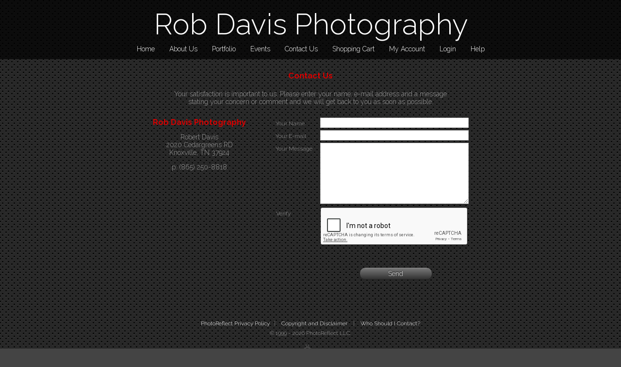

--- FILE ---
content_type: text/html; charset=utf-8
request_url: https://robertd.photoreflect.com/store/StoreContact.aspx
body_size: 11871
content:


<!DOCTYPE html>
<html lang="en">
<head id="ctl01_Head1"><meta http-equiv="X-UA-Compatible" content="IE=edge" />
<meta http-equiv="MSThemeCompatible" content="yes" />
<script id="ctl01_ctl11" type="text/javascript" src="/store/js/jsShared/L10n.en-US.js"></script><script id="ctl01_ctl10" type="text/javascript" src="/store/js/jsShared/jquery/jquery.min.js"></script><script id="ctl01_ctl09" type="text/javascript" src="/store/js/jsShared/L10n.core.js"></script><script id="ctl01_ctl08" type="text/javascript" src="/store/js/jsShared/store.js"></script><script id="ctl01_ctl07" type="text/javascript" src="/store/js/help.js"></script><title>
	Contact Us | Rob Davis Photography
</title><meta id="ctl01_ctl01" http-equiv="content-type" content="text/html;charset=UTF-8" /><meta name="viewport" content="width=device-width, initial-scale=1.0"><meta property="og:title" content="Rob Davis Photography" /><meta property="og:type" content="website" /><meta property="og:image" content="https://RobertD.photoreflect.com/web/bin/prpv.dll?cmd=logo&amp;id=23NB&amp;f=1&amp;w=200&amp;h=200&amp;ha=c&amp;va=m" /><meta property="og:image:height" content="200" /><meta property="og:image:width" content="200" /><meta property="og:url" content="https://RobertD.photoreflect.com" /><meta property="og:site_name" content="www.photoreflect.com" /><meta property="og:description" content="Photos professionally photographed by Rob Davis Photography © 2026" /><meta property="twitter:card" content="summary" /><meta property="twitter:site" content="@photoreflect" /><meta property="twitter:title" content="Rob Davis Photography" /><meta property="twitter:description" content="Photos professionally photographed by Rob Davis Photography © 2026" /><meta property="twitter:image" content="https://RobertD.photoreflect.com/web/bin/prpv.dll?cmd=logo&amp;id=23NB&amp;f=1&amp;w=200&amp;h=200&amp;ha=c&amp;va=m" /><meta property="fb:app_id" content="253185321409992" />

<meta http-equiv="imagetoolbar" content="no" />

<!-- Google Tag Manager -->
<script>
var dataLayers = [];
var dataLayer = []; dataLayers.push(dataLayer);
(function(w,d,s,l,i){w[l]=w[l]||[];w[l].push({'gtm.start':
new Date().getTime(),event:'gtm.js'});var f=d.getElementsByTagName(s)[0],
j=d.createElement(s),dl=l!='dataLayer'?'&l='+l:'';j.async=true;j.src=
'https://www.googletagmanager.com/gtm.js?id='+i+dl;f.parentNode.insertBefore(j,f);
})(window,document,'script','dataLayer','GTM-W3PZGH9');
</script><!-- End Google Tag Manager -->
<link id="ctl01_ctl13" href="//fonts.googleapis.com/css?family=Raleway:300,700" type="text/css" rel="stylesheet" i="true" />
<link id="ctl01_ctl15" href="/store/fonts/WebFonts/PhotoReflectWebDingsRegular.css" type="text/css" rel="stylesheet" i="true" />
<link id="ctl01_ctl17" href="/store/css/PhotoReflectWebDings.css" type="text/css" rel="stylesheet" i="true" />
<link href="/jtxt/23NB_5025.0.0.0_207.ccss?fl=102&amp;cf=1&amp;StyleId=1" type="text/css" rel="stylesheet" id="prxcsslink" />
</head>
<body id="ctl01_storeBody" oncontextmenu="return false;" class="storecontact-body Chrome113 pid-23nb">
<!-- Google Tag Manager (noscript) --><noscript><iframe src="https://www.googletagmanager.com/ns.html?id=GTM-W3PZGH9" height="0" width="0" style="display:none;visibility:hidden"></iframe></noscript><!-- End Google Tag Manager (noscript) -->

    <form name="aspnetForm" method="post" action="./StoreContact.aspx" id="aspnetForm">
<div>
<input type="hidden" name="__VIEWSTATE" id="__VIEWSTATE" value="xL0N+I/HhyLHZEhJOx0zuPoMdlPVitsfzlcYCFisb29uJmovuT31T7WKqhjpgDVNceJEMkZpCG3wBl9pMpoWFXEVWbKRnsFLYSsm3GV6hNYtmsu9GGZKBOMV3u1TIDQZU0dcwaGBjqRuURpmQbHWeEfp92LsleEW9gRoJ34k+HKeeNi/iRdnDRdG4KByBt1F3qVzMbAfqweO/Td/Zv93idB7XvACBKZ7TYfUEm+8F4Qe1fwMCKwZBIj2c4ZFFqLGfOOghnJ1HiNWErFU73vXUUnyLecHhQbtxChoD2tIH5ttKh83+yZan3H9IQ2z8pdGUbPZxwHSHutgxDo55q0R87wkDjadocqa5AUhHhbTff0KVYYsik8aJZ6ozzFDx//qNrPrDuq/OQJYGTZj1p3f/ko9EVZ5ue4m23XG9apYHzU019H4EnUWV/xVmUCMtrdRkTJVZxscTQf6lVMGK9mlh+m4MklCNKpBnNtSwVbSSqRFzW8nQzDyp+7uA3Zn0jbceyd0me5Yr6MOEe6oTQt+scwZZm65USaxfXLE6rd1XfM58J6wdLzAVdBV4oWJhUUkFU5JgWWtim7m3ABcofZlZiYyrNXSwxHVtfYFUjKhn1yHT1B4ob1F7l/mgvlSov8SnuAJ1BcE7G1zYC0em/aA6ZP1Wcnihg+SCthAAd6J+4gtygOL7bpvT1n8DaXwskHv/MFop0FhL+/5+2qs5eO0M3PBMk89l0ycpv+n7N2tJcj7tR/+JCxCl17D0gbi9FKDw4eYYYhxr45rER6h5ndytV71dem1gq6h677rlnWo+nxdcp0HAFYmna8bmZAJYDpIZp4H+2xOaOiFLU8D+ZRpFmCJiqzUKKMJTRTRcJpQWX2jXX+KUp2P/itiGzroy8thfaWsC1umf004cU+jGPDrB4El2BMMJyJDsz0dFhI9AvOY3KbuGb+3p/u5MFku9T4UWQS6vPKYgsZ5erm/K5a8BSSTSPckjlYjqmi+IlC7gFx0HuWiuxHE06XpSMt5eyX+bWDyRtQVWbJsAKkJ1YKdmnNieXEgapb+SWgwC6Zi1pKrbvG5T0zEn7Q07ofTeMZDjRHsCAxXdM4zfWAeK9Ry86hmpFsQ/5Cdglo3qjkdHhl4LhMHu+9w9VeoUsu07ThYGfvHiZQ3hvcrO+M7WG9AmSdi2nj2LprdUia8dzEf9PalMK35RtZeaHwLqzpV0O3IIhIgStA4adPQCRvobc55Ug04581OXqk+/iGvxm7JotcxZlIKXNEzrIijvAGos0py4wPMavqmkaiAt93vWubPTvABw2KxPWRKarNUBIzAKoK+cHXyzc2HBk6HHHmy2UQdFA4yqcigKXCXROEAbdNud/QZTU1UClNBa35gjArAvW5LYHTunHt3wYSONU9eLOtXhoF/AXlh6co6DhiQzVSTV77QewOJGkL8Gv14VjR345UqqersBUZGVZU9fYXHLi9imAbw+XpVK0yV/v8uqmJikVTsr2oaMbE3oRvfbJMZDOfXs/Ro8bUxVdIX8eoNNS7sPKVM0rw/O0y+xjUIZiangnpM1Vvnj2qS2izVS5kePapfkPJxNlIa95Mi9Hz+5ts6u+DcgLGT5HKBhm0cAipRgpGOfIYxCV+YAA8UEn7+pBhURDjx/l8cMkwUPFGNRwFQaBsVGHCk79KH7YLuydV187mOWibSuJvchdfgHo3DgGcUz7uPHgcFOU2cXzau8aTwg0kEril6vzNT/[base64]/RLH8tch9w706gRcpCqTWpUj9nhlnoJ7ZdrT/KLPi1mwmINOHl2CleTg5YOzVkbXJ1iQl0qPiL09jOdlPvVZfG7I8gtCjP7SYJfltVhbvzYffgEFFWN/97mbMqA2XI25tvYM6nyfE+oEl+wCtpAOF/UqMWF8ygoPz30P8Nzfak97Y/qThLpWXh24reOXJOataFEWLBWX+MDI2AgE/yC93KrLa1TsWtSg/N4429/u8unMahxQGiE22iGVdI02DcO92gAyz3E7P2sOTvZ/ZGhk85Mnm8/E0V8gunlUGFqq7f9WxVmZlnbleMx/MSmHtkGaFJgP2/QOEQeZ4+mqFUvuHjvS9edojMUHmyVbmLdVghaINWvOPpKxg/pRMwVkDuvznhX8IDolehxAVcW9jrMnM2+C758uw9nvb2banPQlKvaq0YHWUIRA/vtazQ3UqieUYBGGq39ek4A5KjYGnjGhoWWAynrrG31jRDnaCCSkUSC/YZP7HtFJ8Ux38A6mGvh07OwZZNyponDLcPyNenMqiSjY24rDxDjG1vCaIk7gvKUr/FoiFhLBVDFYveOy3F193gMHl5qzJerzlDWQN8jECHT2w2wLFA5lQG2zqAwy2+TICOZ1xmSdZvotcdW8mZUPgqjNYDNMZbnJ4nxLDRCHOHPHGne4+X4qUJRbMOVPC7w/qjR5jSG5hDzgVIsib1wlR/Lj408HvTicVX6ZD+D9AKXIE8ajQH5IEn9IxnmPaiTFRYj6qSk3yrdFinbsxIKxrypqeFJBqjP8jl/7CcUsMIZlR4chm54aV+RoGV+X1J4REhI3z5AIS7Lt9l0MEkypOaGz26Dsluhi0UDkN7tzclZfLwlz9jM/s5fJmxk9NSTYG9ZrW305p3iRrC9+7wJbgxiTTgmmE4JL12qdivkn0PmUJThoQv5wIJCpVliry7NwCokVE6c33ltzchCbAi07D/nwd5SLA+/w8EcJbAdHl3Ej48daM5cMGPtgEdeurwlS6badJjNuQv7pSHHUh2mevsD9wgRHWXs0/XVh8GalcaoeUm8nKI3/zy4/4Dbhc6AVvQ/Tq3nyz0jZuvdjKNprWWSMQw954YA61N17Z8Hs7Z54yKa5bgCQbP81zi5fe21nbvIuKN4sRWswWneZJJPBDez6lrpxNntyn3UANHBCPmh5as+oV7KmIYHsNhBiTW9N5Y6EiDfyNulAxOhIvNMoUvrjdbiviVo5iT3UCjIL3t1vN5A8ffRXCixKJjzUTeNn0HqOnbZl/2x1zhjZ30hzJlnPiHuZRpjMqLovX0DU/EeDO9F0pJH3l92JEIA2d2S305j79dB5iUILczIYbslTXRmpA6nkg3jK2pNKkAFIwjDTyYS1bt/VW9QLVASFsOhIRezM7TxuijMSlvNQfsk6Eod6DWFc6DcdcIlLoefqOyHQXSPD6xRvbH3SMHCdr3WkoMJTyxTqq64dzxwmdkNqJ2FEs8t7X+/iFN//kCsDE6s74wwib4z2Ow/MOwCxPx5Pj5JdKVCroNZ8AGHouUOgc9CIC2x3TgeYFc8D2K4oxCY6051F+Z/C/nTYP6k07DLKIMjEEmyQmOm9qzqrxAyxFECXHVYCT/Cx0h41HTxZKOUZ21r9J8c7f1OtqA3zvrPmRdFwrkmmyTRSA+l/GRb5XHTgctc7mleeX/Hz+tTKrezihDxpib7ZN2vNTVAxPWQepYgJvrhHo4O/P4ukNtc0fl/PqrUEGUNPcnqQizP25WROgraptet0QuvjP/L3mvdbpDJLSKMt5xpJ8ww6+vutIpGVSYREpPR4v/UeqFPMVGCzSrGZXYkp/01ygGTwHeUy4uywAaYCSJ304otut7nzwlRY75NoOQ4nEaSLUAdOxHOBvYm81QHV7PTOolkGyGtsFXfa+cXKu9/93baIJBP1UqNwCTnv32blQe0/GdqvNRghko4yWbvf00OKEhUlJjkFIOSZT2zktjfauCapPkrE+XX3Pf7Mt8TlWXVdVxJUK5ybNGU5rLm2FlMuJq3NEIcD/fqxc1hVdbQHlycYO4IX/[base64]/[base64]/yVaz0KqPIJwUq2FMbRF9nh9uJ1PbxaWS8vNix1WWrhZ4ExkIoafRarJtQi1StWOkVa3/e+uAdyXOYWt6Yt+3Z8Lnz6zjKLb3xhv1JKtTRptAMLLWuEmVncOj6rDdDKumRowmzu+VFk2y2KULCrNdp7fexf9+qmoD6ckjHB7RimTA1RwcZNxKDfxvAN0fMl8n9xNIDQUhij9Js+xs/gGhCCfERFRraywHyI6IJ3mmlntbdwX1UFZ/49Vq8gedSv3AOTrg0fgE41I42x/1eFHEZYmCK//whtKDSbgnLPiAYRWQGqMddKknShGMO7aLTtxocVKXgKg+hPZzo5N7ohqh4ftCRBNgqZ10QnFFuqAoo23eks1KxXp6VUzQPSiBtzbsldYzKozNApNMaNeY7RgTtKlF9NsstfM10sc/UXwl+Z5HfLdZmPvQSfu342lJ7vwPRes8Fd/2V0Q6pqWp0C2hg2wZ+oeDheXcIHj70A1oKfLcnv2iOEeqb85iQ2ZXk0B0MM9ze8Rsy0SOvS1LzA3jxVcHPNRP1E9X2E05+c61qthdEboM3jkBpzfqTq+EUYTYJyaUyLfHt9bwKXu0qhdIaYQ1LNIJJC5vs7Cn/Ib86ko3/c6FNQUwi/ylebY1v/V4+TWkYVGbsRuVvsG8T+PnIoEUPFFigPx119N0aQ/TNNJ+zn9YbTkljv+kMr4OtXm5ClKhEotHtfajKV39aARmMx99nN1tKhy49RHii/YHsDeSuELwlN9HbHu7OkNZN7wi/Y2+KopPDOgpe3mXyRxqpBxln0Y6cMNwRxdKeHlEmo7E+DtK1QCP2U29tE3WrPL2VrqWh/reNt3LGhLSXN8XT5kQwSJtweUdlQ1DF2R+GPQukJrPgQMJNGVKhEJoHA/BcdUo1XyS8xS97xEX0Jj0RbDWm83rHOKXL/x2DpUBg6QZ05knxGq+o0wxscp8V3QKXLN1LvZtDbJTXw3cJeF6g08GH/0GaIVha6br9yNuCS4SPbUYDHhC6akCqZXARkrnpvCXucGLmL1tRml+bNlg8awAqf0Nn1nFO4FUQ3TtIxU8Yg5mFrAXV/joeVuGuGEHCRvfxNlWnlA2BRJ2QV+pvnoBRHIfU9H+kp4lDvvuAmfZaSB/JEBtHJjXguBL3KxC4SJbudSh7eycoy6XbkAgXlkHHebjMYODnxVFbtX8jWed0kWOkCOBQdYCTwnD0Jsd6D4oeo9FMQfhynySNUnsWwOxU9pVzYro/sUqYNXxHeejZRQUiuNfoJ5mfjRz5v4Zvj1pGU1yNLiKLhbipVm" />
</div>


<script src="/store/js/jsShared/jquery/jquery.blockui.js" type="text/javascript"></script>
<script src="/store/js/jsShared/jquery/blockuidefaults.js" type="text/javascript"></script>
<script src="/store/js/jsShared/jquery/jquery.class.js" type="text/javascript"></script>
<script src="/store/js/jsShared/EdgPage.js" type="text/javascript"></script>
<script src="/store/js/jsShared/EdgControl.js" type="text/javascript"></script>
<script type="text/javascript">
//<![CDATA[
Global = {VirtualRoot: '/store'};window.ieSelectZIndexBug = false;
//]]>
</script>

<script src="/store/js/jsShared/doubletaptogo.min.js" type="text/javascript"></script>
<script type="text/javascript">
//<![CDATA[
$(document).ready(function(){ 
$('div.store-nav div.header-nav ul.mobile-nav').click(function (event) {                
    if ($('div.store-nav div.header-nav ul.header-nav-list:visible').length > 0) {      
        $('div.store-nav div.header-nav ul.header-nav-list').css('display','');         
    }                                                                                   
    else {                                                                              
        $('div.store-nav div.header-nav ul.header-nav-list').css('display', 'block');   
    }                                                                                   
    event.preventDefault();                                                             
    event.stopPropagation();                                                            
    return false;                                                                       
});                                                                                     
$('.header-nav li:has(ul)' ).doubleTapToGo(); 
});//]]>
</script>
<script type="text/javascript">
function ShowMap() {window.open("http://maps.google.com/maps?q=2020 Cedargreens RD+Knoxville+TN+37924     ","Photoreflect","width=600, height=600,toolbar=no, status=no,resizeable=yes");return false;}</script>
<script src="/store/js/jsShared/pages/controls/SocialMediaControl.ascx.js" type="text/javascript"></script>
<script src="/store/js/pages/Controls/Help.ascx.js" type="text/javascript"></script>
<script src="/store/js/jsShared/json.js" type="text/javascript"></script>
  	
    <div id="page-banner" class="page-banner"></div>
    <div id="page">
		<div id="ctl01_storeTop" class="store-top">
            <div id="ctl01_storeTopContents" class="store-top-contents">
			    <div id="ctl01_storeHeader" class="store-header">
				    <div id="ctl01_Logo_LogoComboWrp" class="logo-combo-wrap">
	
	<div class="cheader" style="white-space:nowrap">
	    <span id="ctl01_Logo_lblHdrText" class="company-header-text">Rob Davis Photography</span>
	</div> 
	
</div>
				    
			    </div><div id="ctl01_storeNav" class="store-nav">


<div class="header-nav">
    <ul class="mobile-nav">
        <li>
            <a href=""><i class="icon">&#xf0c9;</i><span class="mobile-menu-text">Menu</span></a>
        </li>
    </ul>
	<ul class="header-nav-list">
        
                  <li id="ctl01_ctl06_NavListRepeater_ctl00_NavListItem_ItemSimple" class="prx-nav-list-item">
    <a id="ctl01_ctl06_NavListRepeater_ctl00_NavListItem_ItemLink" Alt="Home" data-type="Home" href="/store/store.aspx">Home</a>
</li>


            
                  <li id="ctl01_ctl06_NavListRepeater_ctl01_NavListItem_ItemSimple" class="prx-nav-list-item">
    <a id="ctl01_ctl06_NavListRepeater_ctl01_NavListItem_ItemLink" Alt="About Us" data-type="AboutUs" href="/store/StoreAbout.aspx">About Us</a>
</li>


            
                  <li id="ctl01_ctl06_NavListRepeater_ctl02_NavListItem_ItemSimple" class="prx-nav-list-item">
    <a id="ctl01_ctl06_NavListRepeater_ctl02_NavListItem_ItemLink" Alt="Portfolio" data-type="Portfolio" href="/store/Portfolio.aspx">Portfolio</a>
</li>


            
                  <li id="ctl01_ctl06_NavListRepeater_ctl03_NavListItem_ItemSimple" class="prx-nav-list-item">
    <a id="ctl01_ctl06_NavListRepeater_ctl03_NavListItem_ItemLink" Alt="Events" data-type="Events" href="/store/StoreSearch.aspx">Events</a>
</li>


            
                  <li id="ctl01_ctl06_NavListRepeater_ctl04_NavListItem_ItemSimple" class="prx-nav-list-item">
    <a id="ctl01_ctl06_NavListRepeater_ctl04_NavListItem_ItemLink" Alt="Contact Us" data-type="ContactUs" href="/store/StoreContact.aspx">Contact Us</a>
</li>


            
                  <li id="ctl01_ctl06_NavListRepeater_ctl05_NavListItem_ItemSimple" class="prx-nav-list-item">
    <a id="ctl01_ctl06_NavListRepeater_ctl05_NavListItem_ItemLink" Alt="Shopping Cart" data-type="ShoppingCart" href="/store/Cart.aspx">Shopping Cart</a>
</li>


            
                  <li id="ctl01_ctl06_NavListRepeater_ctl06_NavListItem_ItemSimple" class="prx-nav-list-item">
    <a id="ctl01_ctl06_NavListRepeater_ctl06_NavListItem_ItemLink" Alt="My Account" data-type="Account" href="/store/account/myaccount.aspx">My Account</a>
</li>


            
                  <li id="ctl01_ctl06_NavListRepeater_ctl07_NavListItem_ItemSimple" class="prx-nav-list-item">
    <a id="ctl01_ctl06_NavListRepeater_ctl07_NavListItem_ItemLink" Alt="Login" data-type="Login" href="/store/login.aspx">Login</a>
</li>


            
                  <li id="ctl01_ctl06_NavListRepeater_ctl08_NavListItem_ItemSimple" class="prx-nav-list-item">
    <a id="ctl01_ctl06_NavListRepeater_ctl08_NavListItem_ItemLink" Alt="Help" data-type="Help" href="javascript:(function() { $(&#39;div[id$=PanelHelp]&#39;).slideToggle(); })();">Help</a>
</li>


            
    </ul>
</div></div>
			    
			    <div class="clearfix"></div>
    		</div>
        </div>
		<div id="store-help">
			
    <div id="ctl01_CPHelp_Help_PanelHelp" class="help_wide help_white">
	
    <div style="max-width: 650px; margin: 0 auto;" class="helpContainer">
        <table style="width: 100%; padding:5px; margin:0; border-collapse:collapse; border-spacing: 0">
            <tr>
                <td style="vertical-align: top;" rowspan="2">
                    <div id="help_logo">
                    </div>
                </td>
                <td style="vertical-align: top; padding-right: 1em; padding-left: 1em; text-align: left;" rowspan="2">
                    Enter your name, e-mail address and a message stating your concern or comment, so that we may address it accordingly.
                </td>
                <td style="padding-left: 1em; vertical-align: top; text-align: right;">
                    <input name="ctl01$CPHelp$Help$ButtonCloseHelp" type="button" id="ctl01_CPHelp_Help_ButtonCloseHelp" title="Close" value="Close" />
				</td>
			</tr>
			<tr>
				<td style="vertical-align: bottom; text-align: right;">
					<a id="ctl01_CPHelp_Help_HyperLinkMoreHelp" href="javascript:MoreHelpClick();" style="white-space: nowrap;">more help...</a>
                </td>
            </tr>
        </table>
    </div>

</div>


		</div>	
		
		<div id="store-title">
			
		</div>
		<div id="store-content">
			
 <div id="StoreContactPage" class="store-page" >
  
    <script language="javascript" type="text/javascript" src="js/checkaddress.js"></script>

    <div id="ctl01_CPCenter_ContactUsDiv" style="margin: auto; text-align: center;">
        <h1>Contact Us</h1>
        <p style="max-width: 600px; margin:auto">
            Your satisfaction is important to us.  Please enter your name, e-mail address and a message stating your concern or comment and we will get back to you as soon as possible.
        </p>    
         <div style="position: relative;" class="contact-page-info">
            
<!-- Start Contact Us -->
<div id="ctl01_CPCenter_ContactUs2_PanelContactUs" class="contactUs">
	
	<h2 id="ctl01_CPCenter_ContactUs2_HeadingCompany">
		<span id="ctl01_CPCenter_ContactUs2_LabelCompany" class="cuCompanyname">Rob Davis Photography</span>
	</h2>
	<div id="ctl01_CPCenter_ContactUs2_WrapperName" class="cuName">
		<span id="ctl01_CPCenter_ContactUs2_LabelFirst" class="first">Robert</span>
		<span id="ctl01_CPCenter_ContactUs2_LabelLast" class="last">Davis</span>
	</div>
	<address id="ctl01_CPCenter_ContactUs2_WrapperAddress" class="cuAddress">
		<span id="ctl01_CPCenter_ContactUs2_SpanAddress1" class="block">
			<span id="ctl01_CPCenter_ContactUs2_LabelAddress1">2020 Cedargreens RD</span>
		</span>
		
		<span id="ctl01_CPCenter_ContactUs2_SpanCityStateZip" class="block">
			<span id="ctl01_CPCenter_ContactUs2_LabelCity">Knoxville</span>,
			<span id="ctl01_CPCenter_ContactUs2_LabelState">TN</span>
			<span id="ctl01_CPCenter_ContactUs2_LabelZipcode">37924     </span>
		</span>
	</address>
	<ul id="ctl01_CPCenter_ContactUs2_WrapperNumbers" class="cuPhoneNumbers">
		<li class="phone">
			<span id="ctl01_CPCenter_ContactUs2_LabelPhone">p: (865) 250-8818</span>
		</li>
		
		<li class="fax">
			
		</li>
	</ul>
	
	<div id="FollowMe">
	    
	</div>
	<!-- End Contact Us -->

</div>

        </div>
        <div class="contact-page-form"> 
            <div class="contact-page-form-row" >
                <label for="tbName">Your Name</label>
                <input name="ctl01$CPCenter$tbName" type="text" id="ctl01_CPCenter_tbName" />
            </div>
            <div class="contact-page-form-row">
                <label for="tbEmail">Your E-mail</label>
                <input name="ctl01$CPCenter$tbEmail" type="text" id="ctl01_CPCenter_tbEmail" />
            </div>
            
            <div class="contact-page-form-row" >
                <label for="tbMsg">Your Message</label>
                <textarea name="ctl01$CPCenter$tbMsg" rows="8" cols="20" id="ctl01_CPCenter_tbMsg">
</textarea>
            </div>
            <div class="ipu contact-page-form-row">
                <label for="tbNote">Note</label>
                <input name="ctl01$CPCenter$tbNote" type="text" id="ctl01_CPCenter_tbNote" />
            </div>
            <div class="ipu contact-page-form-row">
                <input name="ctl01$CPCenter$Key" type="text" value="B7EC270C74FF40C7A09D7917FB2CB04C45FEEB1B4653179FE37DD93033EDCE8F" id="ctl01_CPCenter_Key" />
            </div>
            <div class="contact-page-form-row">
                <label>Verify</label>
                <div style="margin-bottom: 1em;display: inline-block;" class="g-recaptcha" data-theme="light" data-sitekey="6LdECB4TAAAAAGGQ3Qp4e0gloAnfijHXusIbW2Oa"></div>
            </div>
            <div>
                <span id="ctl01_CPCenter_lblResult" class="error"></span><br/>
                <input type="submit" name="ctl01$CPCenter$btnSubmit" value="Send" id="ctl01_CPCenter_btnSubmit" class="btn btn-primary" style="margin:10px 0 20px 0" />
            </div>
        </div>
    </div>
    
     <script src="https://www.google.com/recaptcha/api.js" async defer></script>
</div>

			<div class="clearfix"></div>
		</div>
        <div class='push'></div>
        
    </div>
    
	<div id="store-footer">
		

<div id="footer" class="footer">
    <a href="/store/Privacy.aspx" target="_top" class="footer">
		PhotoReflect&nbsp;Privacy&nbsp;Policy</a>&nbsp;&nbsp;|&nbsp;&nbsp;
	<a href="/store/Copyright.aspx" target="_top" class="footer">
	    Copyright&nbsp;and&nbsp;Disclaimer </a>&nbsp;&nbsp;|&nbsp;&nbsp;
	<a href="javascript:MoreHelpClick();" class="footer">
	    Who&nbsp;Should&nbsp;I&nbsp;Contact?</a>
	<br />
	&copy;
	1999
	-
	<span id="ctl01_StoreFooter_Date">2026</span>
	PhotoReflect LLC.
	<br />
	
	<div id="FollowMe">
	    

	</div>
	
	
    <div id="ctl01_StoreFooter_footerlogo" class="footerlogo"></div>
</div>
	</div>
    
	
<div>

	<input type="hidden" name="__VIEWSTATEGENERATOR" id="__VIEWSTATEGENERATOR" value="0AD1F320" />
	<input type="hidden" name="__EVENTVALIDATION" id="__EVENTVALIDATION" value="OLJWLFZrlmWoJc55OubdDl7Nwuw1+9UDAcYmzlmC8Am8UfEgDPJebhNxVqB1vKijRy3ZSE5ygxAcriNb3/VOuCHoCHrOW0cEx7HcMYFX8c3L1W7T0e3xudp3xjH1OI8btKDNndu1NwsOQK/9uoq0LcBlWW+iKoplCsGnAwj6iKfi3cx9HPSpLx7UtquJ3lL9CZZ7BWfD/RdMESIYU2YmiXaiqbR8YurkLCiOLIIQ59888/Tq" />
</div></form>
   	
	
	
	<div id="divBuildNumber" style="display:none">5025.0.0.0</div>
<!-- WEB12 -->
<!-- PID:23NB -->
<!-- PIDY:246724 -->
<!-- Domain:RobertD -->
</body>
</html>


--- FILE ---
content_type: text/html; charset=utf-8
request_url: https://www.google.com/recaptcha/api2/anchor?ar=1&k=6LdECB4TAAAAAGGQ3Qp4e0gloAnfijHXusIbW2Oa&co=aHR0cHM6Ly9yb2JlcnRkLnBob3RvcmVmbGVjdC5jb206NDQz&hl=en&v=PoyoqOPhxBO7pBk68S4YbpHZ&theme=light&size=normal&anchor-ms=20000&execute-ms=30000&cb=ld9z6gdstsof
body_size: 50279
content:
<!DOCTYPE HTML><html dir="ltr" lang="en"><head><meta http-equiv="Content-Type" content="text/html; charset=UTF-8">
<meta http-equiv="X-UA-Compatible" content="IE=edge">
<title>reCAPTCHA</title>
<style type="text/css">
/* cyrillic-ext */
@font-face {
  font-family: 'Roboto';
  font-style: normal;
  font-weight: 400;
  font-stretch: 100%;
  src: url(//fonts.gstatic.com/s/roboto/v48/KFO7CnqEu92Fr1ME7kSn66aGLdTylUAMa3GUBHMdazTgWw.woff2) format('woff2');
  unicode-range: U+0460-052F, U+1C80-1C8A, U+20B4, U+2DE0-2DFF, U+A640-A69F, U+FE2E-FE2F;
}
/* cyrillic */
@font-face {
  font-family: 'Roboto';
  font-style: normal;
  font-weight: 400;
  font-stretch: 100%;
  src: url(//fonts.gstatic.com/s/roboto/v48/KFO7CnqEu92Fr1ME7kSn66aGLdTylUAMa3iUBHMdazTgWw.woff2) format('woff2');
  unicode-range: U+0301, U+0400-045F, U+0490-0491, U+04B0-04B1, U+2116;
}
/* greek-ext */
@font-face {
  font-family: 'Roboto';
  font-style: normal;
  font-weight: 400;
  font-stretch: 100%;
  src: url(//fonts.gstatic.com/s/roboto/v48/KFO7CnqEu92Fr1ME7kSn66aGLdTylUAMa3CUBHMdazTgWw.woff2) format('woff2');
  unicode-range: U+1F00-1FFF;
}
/* greek */
@font-face {
  font-family: 'Roboto';
  font-style: normal;
  font-weight: 400;
  font-stretch: 100%;
  src: url(//fonts.gstatic.com/s/roboto/v48/KFO7CnqEu92Fr1ME7kSn66aGLdTylUAMa3-UBHMdazTgWw.woff2) format('woff2');
  unicode-range: U+0370-0377, U+037A-037F, U+0384-038A, U+038C, U+038E-03A1, U+03A3-03FF;
}
/* math */
@font-face {
  font-family: 'Roboto';
  font-style: normal;
  font-weight: 400;
  font-stretch: 100%;
  src: url(//fonts.gstatic.com/s/roboto/v48/KFO7CnqEu92Fr1ME7kSn66aGLdTylUAMawCUBHMdazTgWw.woff2) format('woff2');
  unicode-range: U+0302-0303, U+0305, U+0307-0308, U+0310, U+0312, U+0315, U+031A, U+0326-0327, U+032C, U+032F-0330, U+0332-0333, U+0338, U+033A, U+0346, U+034D, U+0391-03A1, U+03A3-03A9, U+03B1-03C9, U+03D1, U+03D5-03D6, U+03F0-03F1, U+03F4-03F5, U+2016-2017, U+2034-2038, U+203C, U+2040, U+2043, U+2047, U+2050, U+2057, U+205F, U+2070-2071, U+2074-208E, U+2090-209C, U+20D0-20DC, U+20E1, U+20E5-20EF, U+2100-2112, U+2114-2115, U+2117-2121, U+2123-214F, U+2190, U+2192, U+2194-21AE, U+21B0-21E5, U+21F1-21F2, U+21F4-2211, U+2213-2214, U+2216-22FF, U+2308-230B, U+2310, U+2319, U+231C-2321, U+2336-237A, U+237C, U+2395, U+239B-23B7, U+23D0, U+23DC-23E1, U+2474-2475, U+25AF, U+25B3, U+25B7, U+25BD, U+25C1, U+25CA, U+25CC, U+25FB, U+266D-266F, U+27C0-27FF, U+2900-2AFF, U+2B0E-2B11, U+2B30-2B4C, U+2BFE, U+3030, U+FF5B, U+FF5D, U+1D400-1D7FF, U+1EE00-1EEFF;
}
/* symbols */
@font-face {
  font-family: 'Roboto';
  font-style: normal;
  font-weight: 400;
  font-stretch: 100%;
  src: url(//fonts.gstatic.com/s/roboto/v48/KFO7CnqEu92Fr1ME7kSn66aGLdTylUAMaxKUBHMdazTgWw.woff2) format('woff2');
  unicode-range: U+0001-000C, U+000E-001F, U+007F-009F, U+20DD-20E0, U+20E2-20E4, U+2150-218F, U+2190, U+2192, U+2194-2199, U+21AF, U+21E6-21F0, U+21F3, U+2218-2219, U+2299, U+22C4-22C6, U+2300-243F, U+2440-244A, U+2460-24FF, U+25A0-27BF, U+2800-28FF, U+2921-2922, U+2981, U+29BF, U+29EB, U+2B00-2BFF, U+4DC0-4DFF, U+FFF9-FFFB, U+10140-1018E, U+10190-1019C, U+101A0, U+101D0-101FD, U+102E0-102FB, U+10E60-10E7E, U+1D2C0-1D2D3, U+1D2E0-1D37F, U+1F000-1F0FF, U+1F100-1F1AD, U+1F1E6-1F1FF, U+1F30D-1F30F, U+1F315, U+1F31C, U+1F31E, U+1F320-1F32C, U+1F336, U+1F378, U+1F37D, U+1F382, U+1F393-1F39F, U+1F3A7-1F3A8, U+1F3AC-1F3AF, U+1F3C2, U+1F3C4-1F3C6, U+1F3CA-1F3CE, U+1F3D4-1F3E0, U+1F3ED, U+1F3F1-1F3F3, U+1F3F5-1F3F7, U+1F408, U+1F415, U+1F41F, U+1F426, U+1F43F, U+1F441-1F442, U+1F444, U+1F446-1F449, U+1F44C-1F44E, U+1F453, U+1F46A, U+1F47D, U+1F4A3, U+1F4B0, U+1F4B3, U+1F4B9, U+1F4BB, U+1F4BF, U+1F4C8-1F4CB, U+1F4D6, U+1F4DA, U+1F4DF, U+1F4E3-1F4E6, U+1F4EA-1F4ED, U+1F4F7, U+1F4F9-1F4FB, U+1F4FD-1F4FE, U+1F503, U+1F507-1F50B, U+1F50D, U+1F512-1F513, U+1F53E-1F54A, U+1F54F-1F5FA, U+1F610, U+1F650-1F67F, U+1F687, U+1F68D, U+1F691, U+1F694, U+1F698, U+1F6AD, U+1F6B2, U+1F6B9-1F6BA, U+1F6BC, U+1F6C6-1F6CF, U+1F6D3-1F6D7, U+1F6E0-1F6EA, U+1F6F0-1F6F3, U+1F6F7-1F6FC, U+1F700-1F7FF, U+1F800-1F80B, U+1F810-1F847, U+1F850-1F859, U+1F860-1F887, U+1F890-1F8AD, U+1F8B0-1F8BB, U+1F8C0-1F8C1, U+1F900-1F90B, U+1F93B, U+1F946, U+1F984, U+1F996, U+1F9E9, U+1FA00-1FA6F, U+1FA70-1FA7C, U+1FA80-1FA89, U+1FA8F-1FAC6, U+1FACE-1FADC, U+1FADF-1FAE9, U+1FAF0-1FAF8, U+1FB00-1FBFF;
}
/* vietnamese */
@font-face {
  font-family: 'Roboto';
  font-style: normal;
  font-weight: 400;
  font-stretch: 100%;
  src: url(//fonts.gstatic.com/s/roboto/v48/KFO7CnqEu92Fr1ME7kSn66aGLdTylUAMa3OUBHMdazTgWw.woff2) format('woff2');
  unicode-range: U+0102-0103, U+0110-0111, U+0128-0129, U+0168-0169, U+01A0-01A1, U+01AF-01B0, U+0300-0301, U+0303-0304, U+0308-0309, U+0323, U+0329, U+1EA0-1EF9, U+20AB;
}
/* latin-ext */
@font-face {
  font-family: 'Roboto';
  font-style: normal;
  font-weight: 400;
  font-stretch: 100%;
  src: url(//fonts.gstatic.com/s/roboto/v48/KFO7CnqEu92Fr1ME7kSn66aGLdTylUAMa3KUBHMdazTgWw.woff2) format('woff2');
  unicode-range: U+0100-02BA, U+02BD-02C5, U+02C7-02CC, U+02CE-02D7, U+02DD-02FF, U+0304, U+0308, U+0329, U+1D00-1DBF, U+1E00-1E9F, U+1EF2-1EFF, U+2020, U+20A0-20AB, U+20AD-20C0, U+2113, U+2C60-2C7F, U+A720-A7FF;
}
/* latin */
@font-face {
  font-family: 'Roboto';
  font-style: normal;
  font-weight: 400;
  font-stretch: 100%;
  src: url(//fonts.gstatic.com/s/roboto/v48/KFO7CnqEu92Fr1ME7kSn66aGLdTylUAMa3yUBHMdazQ.woff2) format('woff2');
  unicode-range: U+0000-00FF, U+0131, U+0152-0153, U+02BB-02BC, U+02C6, U+02DA, U+02DC, U+0304, U+0308, U+0329, U+2000-206F, U+20AC, U+2122, U+2191, U+2193, U+2212, U+2215, U+FEFF, U+FFFD;
}
/* cyrillic-ext */
@font-face {
  font-family: 'Roboto';
  font-style: normal;
  font-weight: 500;
  font-stretch: 100%;
  src: url(//fonts.gstatic.com/s/roboto/v48/KFO7CnqEu92Fr1ME7kSn66aGLdTylUAMa3GUBHMdazTgWw.woff2) format('woff2');
  unicode-range: U+0460-052F, U+1C80-1C8A, U+20B4, U+2DE0-2DFF, U+A640-A69F, U+FE2E-FE2F;
}
/* cyrillic */
@font-face {
  font-family: 'Roboto';
  font-style: normal;
  font-weight: 500;
  font-stretch: 100%;
  src: url(//fonts.gstatic.com/s/roboto/v48/KFO7CnqEu92Fr1ME7kSn66aGLdTylUAMa3iUBHMdazTgWw.woff2) format('woff2');
  unicode-range: U+0301, U+0400-045F, U+0490-0491, U+04B0-04B1, U+2116;
}
/* greek-ext */
@font-face {
  font-family: 'Roboto';
  font-style: normal;
  font-weight: 500;
  font-stretch: 100%;
  src: url(//fonts.gstatic.com/s/roboto/v48/KFO7CnqEu92Fr1ME7kSn66aGLdTylUAMa3CUBHMdazTgWw.woff2) format('woff2');
  unicode-range: U+1F00-1FFF;
}
/* greek */
@font-face {
  font-family: 'Roboto';
  font-style: normal;
  font-weight: 500;
  font-stretch: 100%;
  src: url(//fonts.gstatic.com/s/roboto/v48/KFO7CnqEu92Fr1ME7kSn66aGLdTylUAMa3-UBHMdazTgWw.woff2) format('woff2');
  unicode-range: U+0370-0377, U+037A-037F, U+0384-038A, U+038C, U+038E-03A1, U+03A3-03FF;
}
/* math */
@font-face {
  font-family: 'Roboto';
  font-style: normal;
  font-weight: 500;
  font-stretch: 100%;
  src: url(//fonts.gstatic.com/s/roboto/v48/KFO7CnqEu92Fr1ME7kSn66aGLdTylUAMawCUBHMdazTgWw.woff2) format('woff2');
  unicode-range: U+0302-0303, U+0305, U+0307-0308, U+0310, U+0312, U+0315, U+031A, U+0326-0327, U+032C, U+032F-0330, U+0332-0333, U+0338, U+033A, U+0346, U+034D, U+0391-03A1, U+03A3-03A9, U+03B1-03C9, U+03D1, U+03D5-03D6, U+03F0-03F1, U+03F4-03F5, U+2016-2017, U+2034-2038, U+203C, U+2040, U+2043, U+2047, U+2050, U+2057, U+205F, U+2070-2071, U+2074-208E, U+2090-209C, U+20D0-20DC, U+20E1, U+20E5-20EF, U+2100-2112, U+2114-2115, U+2117-2121, U+2123-214F, U+2190, U+2192, U+2194-21AE, U+21B0-21E5, U+21F1-21F2, U+21F4-2211, U+2213-2214, U+2216-22FF, U+2308-230B, U+2310, U+2319, U+231C-2321, U+2336-237A, U+237C, U+2395, U+239B-23B7, U+23D0, U+23DC-23E1, U+2474-2475, U+25AF, U+25B3, U+25B7, U+25BD, U+25C1, U+25CA, U+25CC, U+25FB, U+266D-266F, U+27C0-27FF, U+2900-2AFF, U+2B0E-2B11, U+2B30-2B4C, U+2BFE, U+3030, U+FF5B, U+FF5D, U+1D400-1D7FF, U+1EE00-1EEFF;
}
/* symbols */
@font-face {
  font-family: 'Roboto';
  font-style: normal;
  font-weight: 500;
  font-stretch: 100%;
  src: url(//fonts.gstatic.com/s/roboto/v48/KFO7CnqEu92Fr1ME7kSn66aGLdTylUAMaxKUBHMdazTgWw.woff2) format('woff2');
  unicode-range: U+0001-000C, U+000E-001F, U+007F-009F, U+20DD-20E0, U+20E2-20E4, U+2150-218F, U+2190, U+2192, U+2194-2199, U+21AF, U+21E6-21F0, U+21F3, U+2218-2219, U+2299, U+22C4-22C6, U+2300-243F, U+2440-244A, U+2460-24FF, U+25A0-27BF, U+2800-28FF, U+2921-2922, U+2981, U+29BF, U+29EB, U+2B00-2BFF, U+4DC0-4DFF, U+FFF9-FFFB, U+10140-1018E, U+10190-1019C, U+101A0, U+101D0-101FD, U+102E0-102FB, U+10E60-10E7E, U+1D2C0-1D2D3, U+1D2E0-1D37F, U+1F000-1F0FF, U+1F100-1F1AD, U+1F1E6-1F1FF, U+1F30D-1F30F, U+1F315, U+1F31C, U+1F31E, U+1F320-1F32C, U+1F336, U+1F378, U+1F37D, U+1F382, U+1F393-1F39F, U+1F3A7-1F3A8, U+1F3AC-1F3AF, U+1F3C2, U+1F3C4-1F3C6, U+1F3CA-1F3CE, U+1F3D4-1F3E0, U+1F3ED, U+1F3F1-1F3F3, U+1F3F5-1F3F7, U+1F408, U+1F415, U+1F41F, U+1F426, U+1F43F, U+1F441-1F442, U+1F444, U+1F446-1F449, U+1F44C-1F44E, U+1F453, U+1F46A, U+1F47D, U+1F4A3, U+1F4B0, U+1F4B3, U+1F4B9, U+1F4BB, U+1F4BF, U+1F4C8-1F4CB, U+1F4D6, U+1F4DA, U+1F4DF, U+1F4E3-1F4E6, U+1F4EA-1F4ED, U+1F4F7, U+1F4F9-1F4FB, U+1F4FD-1F4FE, U+1F503, U+1F507-1F50B, U+1F50D, U+1F512-1F513, U+1F53E-1F54A, U+1F54F-1F5FA, U+1F610, U+1F650-1F67F, U+1F687, U+1F68D, U+1F691, U+1F694, U+1F698, U+1F6AD, U+1F6B2, U+1F6B9-1F6BA, U+1F6BC, U+1F6C6-1F6CF, U+1F6D3-1F6D7, U+1F6E0-1F6EA, U+1F6F0-1F6F3, U+1F6F7-1F6FC, U+1F700-1F7FF, U+1F800-1F80B, U+1F810-1F847, U+1F850-1F859, U+1F860-1F887, U+1F890-1F8AD, U+1F8B0-1F8BB, U+1F8C0-1F8C1, U+1F900-1F90B, U+1F93B, U+1F946, U+1F984, U+1F996, U+1F9E9, U+1FA00-1FA6F, U+1FA70-1FA7C, U+1FA80-1FA89, U+1FA8F-1FAC6, U+1FACE-1FADC, U+1FADF-1FAE9, U+1FAF0-1FAF8, U+1FB00-1FBFF;
}
/* vietnamese */
@font-face {
  font-family: 'Roboto';
  font-style: normal;
  font-weight: 500;
  font-stretch: 100%;
  src: url(//fonts.gstatic.com/s/roboto/v48/KFO7CnqEu92Fr1ME7kSn66aGLdTylUAMa3OUBHMdazTgWw.woff2) format('woff2');
  unicode-range: U+0102-0103, U+0110-0111, U+0128-0129, U+0168-0169, U+01A0-01A1, U+01AF-01B0, U+0300-0301, U+0303-0304, U+0308-0309, U+0323, U+0329, U+1EA0-1EF9, U+20AB;
}
/* latin-ext */
@font-face {
  font-family: 'Roboto';
  font-style: normal;
  font-weight: 500;
  font-stretch: 100%;
  src: url(//fonts.gstatic.com/s/roboto/v48/KFO7CnqEu92Fr1ME7kSn66aGLdTylUAMa3KUBHMdazTgWw.woff2) format('woff2');
  unicode-range: U+0100-02BA, U+02BD-02C5, U+02C7-02CC, U+02CE-02D7, U+02DD-02FF, U+0304, U+0308, U+0329, U+1D00-1DBF, U+1E00-1E9F, U+1EF2-1EFF, U+2020, U+20A0-20AB, U+20AD-20C0, U+2113, U+2C60-2C7F, U+A720-A7FF;
}
/* latin */
@font-face {
  font-family: 'Roboto';
  font-style: normal;
  font-weight: 500;
  font-stretch: 100%;
  src: url(//fonts.gstatic.com/s/roboto/v48/KFO7CnqEu92Fr1ME7kSn66aGLdTylUAMa3yUBHMdazQ.woff2) format('woff2');
  unicode-range: U+0000-00FF, U+0131, U+0152-0153, U+02BB-02BC, U+02C6, U+02DA, U+02DC, U+0304, U+0308, U+0329, U+2000-206F, U+20AC, U+2122, U+2191, U+2193, U+2212, U+2215, U+FEFF, U+FFFD;
}
/* cyrillic-ext */
@font-face {
  font-family: 'Roboto';
  font-style: normal;
  font-weight: 900;
  font-stretch: 100%;
  src: url(//fonts.gstatic.com/s/roboto/v48/KFO7CnqEu92Fr1ME7kSn66aGLdTylUAMa3GUBHMdazTgWw.woff2) format('woff2');
  unicode-range: U+0460-052F, U+1C80-1C8A, U+20B4, U+2DE0-2DFF, U+A640-A69F, U+FE2E-FE2F;
}
/* cyrillic */
@font-face {
  font-family: 'Roboto';
  font-style: normal;
  font-weight: 900;
  font-stretch: 100%;
  src: url(//fonts.gstatic.com/s/roboto/v48/KFO7CnqEu92Fr1ME7kSn66aGLdTylUAMa3iUBHMdazTgWw.woff2) format('woff2');
  unicode-range: U+0301, U+0400-045F, U+0490-0491, U+04B0-04B1, U+2116;
}
/* greek-ext */
@font-face {
  font-family: 'Roboto';
  font-style: normal;
  font-weight: 900;
  font-stretch: 100%;
  src: url(//fonts.gstatic.com/s/roboto/v48/KFO7CnqEu92Fr1ME7kSn66aGLdTylUAMa3CUBHMdazTgWw.woff2) format('woff2');
  unicode-range: U+1F00-1FFF;
}
/* greek */
@font-face {
  font-family: 'Roboto';
  font-style: normal;
  font-weight: 900;
  font-stretch: 100%;
  src: url(//fonts.gstatic.com/s/roboto/v48/KFO7CnqEu92Fr1ME7kSn66aGLdTylUAMa3-UBHMdazTgWw.woff2) format('woff2');
  unicode-range: U+0370-0377, U+037A-037F, U+0384-038A, U+038C, U+038E-03A1, U+03A3-03FF;
}
/* math */
@font-face {
  font-family: 'Roboto';
  font-style: normal;
  font-weight: 900;
  font-stretch: 100%;
  src: url(//fonts.gstatic.com/s/roboto/v48/KFO7CnqEu92Fr1ME7kSn66aGLdTylUAMawCUBHMdazTgWw.woff2) format('woff2');
  unicode-range: U+0302-0303, U+0305, U+0307-0308, U+0310, U+0312, U+0315, U+031A, U+0326-0327, U+032C, U+032F-0330, U+0332-0333, U+0338, U+033A, U+0346, U+034D, U+0391-03A1, U+03A3-03A9, U+03B1-03C9, U+03D1, U+03D5-03D6, U+03F0-03F1, U+03F4-03F5, U+2016-2017, U+2034-2038, U+203C, U+2040, U+2043, U+2047, U+2050, U+2057, U+205F, U+2070-2071, U+2074-208E, U+2090-209C, U+20D0-20DC, U+20E1, U+20E5-20EF, U+2100-2112, U+2114-2115, U+2117-2121, U+2123-214F, U+2190, U+2192, U+2194-21AE, U+21B0-21E5, U+21F1-21F2, U+21F4-2211, U+2213-2214, U+2216-22FF, U+2308-230B, U+2310, U+2319, U+231C-2321, U+2336-237A, U+237C, U+2395, U+239B-23B7, U+23D0, U+23DC-23E1, U+2474-2475, U+25AF, U+25B3, U+25B7, U+25BD, U+25C1, U+25CA, U+25CC, U+25FB, U+266D-266F, U+27C0-27FF, U+2900-2AFF, U+2B0E-2B11, U+2B30-2B4C, U+2BFE, U+3030, U+FF5B, U+FF5D, U+1D400-1D7FF, U+1EE00-1EEFF;
}
/* symbols */
@font-face {
  font-family: 'Roboto';
  font-style: normal;
  font-weight: 900;
  font-stretch: 100%;
  src: url(//fonts.gstatic.com/s/roboto/v48/KFO7CnqEu92Fr1ME7kSn66aGLdTylUAMaxKUBHMdazTgWw.woff2) format('woff2');
  unicode-range: U+0001-000C, U+000E-001F, U+007F-009F, U+20DD-20E0, U+20E2-20E4, U+2150-218F, U+2190, U+2192, U+2194-2199, U+21AF, U+21E6-21F0, U+21F3, U+2218-2219, U+2299, U+22C4-22C6, U+2300-243F, U+2440-244A, U+2460-24FF, U+25A0-27BF, U+2800-28FF, U+2921-2922, U+2981, U+29BF, U+29EB, U+2B00-2BFF, U+4DC0-4DFF, U+FFF9-FFFB, U+10140-1018E, U+10190-1019C, U+101A0, U+101D0-101FD, U+102E0-102FB, U+10E60-10E7E, U+1D2C0-1D2D3, U+1D2E0-1D37F, U+1F000-1F0FF, U+1F100-1F1AD, U+1F1E6-1F1FF, U+1F30D-1F30F, U+1F315, U+1F31C, U+1F31E, U+1F320-1F32C, U+1F336, U+1F378, U+1F37D, U+1F382, U+1F393-1F39F, U+1F3A7-1F3A8, U+1F3AC-1F3AF, U+1F3C2, U+1F3C4-1F3C6, U+1F3CA-1F3CE, U+1F3D4-1F3E0, U+1F3ED, U+1F3F1-1F3F3, U+1F3F5-1F3F7, U+1F408, U+1F415, U+1F41F, U+1F426, U+1F43F, U+1F441-1F442, U+1F444, U+1F446-1F449, U+1F44C-1F44E, U+1F453, U+1F46A, U+1F47D, U+1F4A3, U+1F4B0, U+1F4B3, U+1F4B9, U+1F4BB, U+1F4BF, U+1F4C8-1F4CB, U+1F4D6, U+1F4DA, U+1F4DF, U+1F4E3-1F4E6, U+1F4EA-1F4ED, U+1F4F7, U+1F4F9-1F4FB, U+1F4FD-1F4FE, U+1F503, U+1F507-1F50B, U+1F50D, U+1F512-1F513, U+1F53E-1F54A, U+1F54F-1F5FA, U+1F610, U+1F650-1F67F, U+1F687, U+1F68D, U+1F691, U+1F694, U+1F698, U+1F6AD, U+1F6B2, U+1F6B9-1F6BA, U+1F6BC, U+1F6C6-1F6CF, U+1F6D3-1F6D7, U+1F6E0-1F6EA, U+1F6F0-1F6F3, U+1F6F7-1F6FC, U+1F700-1F7FF, U+1F800-1F80B, U+1F810-1F847, U+1F850-1F859, U+1F860-1F887, U+1F890-1F8AD, U+1F8B0-1F8BB, U+1F8C0-1F8C1, U+1F900-1F90B, U+1F93B, U+1F946, U+1F984, U+1F996, U+1F9E9, U+1FA00-1FA6F, U+1FA70-1FA7C, U+1FA80-1FA89, U+1FA8F-1FAC6, U+1FACE-1FADC, U+1FADF-1FAE9, U+1FAF0-1FAF8, U+1FB00-1FBFF;
}
/* vietnamese */
@font-face {
  font-family: 'Roboto';
  font-style: normal;
  font-weight: 900;
  font-stretch: 100%;
  src: url(//fonts.gstatic.com/s/roboto/v48/KFO7CnqEu92Fr1ME7kSn66aGLdTylUAMa3OUBHMdazTgWw.woff2) format('woff2');
  unicode-range: U+0102-0103, U+0110-0111, U+0128-0129, U+0168-0169, U+01A0-01A1, U+01AF-01B0, U+0300-0301, U+0303-0304, U+0308-0309, U+0323, U+0329, U+1EA0-1EF9, U+20AB;
}
/* latin-ext */
@font-face {
  font-family: 'Roboto';
  font-style: normal;
  font-weight: 900;
  font-stretch: 100%;
  src: url(//fonts.gstatic.com/s/roboto/v48/KFO7CnqEu92Fr1ME7kSn66aGLdTylUAMa3KUBHMdazTgWw.woff2) format('woff2');
  unicode-range: U+0100-02BA, U+02BD-02C5, U+02C7-02CC, U+02CE-02D7, U+02DD-02FF, U+0304, U+0308, U+0329, U+1D00-1DBF, U+1E00-1E9F, U+1EF2-1EFF, U+2020, U+20A0-20AB, U+20AD-20C0, U+2113, U+2C60-2C7F, U+A720-A7FF;
}
/* latin */
@font-face {
  font-family: 'Roboto';
  font-style: normal;
  font-weight: 900;
  font-stretch: 100%;
  src: url(//fonts.gstatic.com/s/roboto/v48/KFO7CnqEu92Fr1ME7kSn66aGLdTylUAMa3yUBHMdazQ.woff2) format('woff2');
  unicode-range: U+0000-00FF, U+0131, U+0152-0153, U+02BB-02BC, U+02C6, U+02DA, U+02DC, U+0304, U+0308, U+0329, U+2000-206F, U+20AC, U+2122, U+2191, U+2193, U+2212, U+2215, U+FEFF, U+FFFD;
}

</style>
<link rel="stylesheet" type="text/css" href="https://www.gstatic.com/recaptcha/releases/PoyoqOPhxBO7pBk68S4YbpHZ/styles__ltr.css">
<script nonce="pJXQTZpoH8W7GWRjoOO6FA" type="text/javascript">window['__recaptcha_api'] = 'https://www.google.com/recaptcha/api2/';</script>
<script type="text/javascript" src="https://www.gstatic.com/recaptcha/releases/PoyoqOPhxBO7pBk68S4YbpHZ/recaptcha__en.js" nonce="pJXQTZpoH8W7GWRjoOO6FA">
      
    </script></head>
<body><div id="rc-anchor-alert" class="rc-anchor-alert"></div>
<input type="hidden" id="recaptcha-token" value="[base64]">
<script type="text/javascript" nonce="pJXQTZpoH8W7GWRjoOO6FA">
      recaptcha.anchor.Main.init("[\x22ainput\x22,[\x22bgdata\x22,\x22\x22,\[base64]/[base64]/[base64]/bmV3IHJbeF0oY1swXSk6RT09Mj9uZXcgclt4XShjWzBdLGNbMV0pOkU9PTM/bmV3IHJbeF0oY1swXSxjWzFdLGNbMl0pOkU9PTQ/[base64]/[base64]/[base64]/[base64]/[base64]/[base64]/[base64]/[base64]\x22,\[base64]\x22,\[base64]/ChsKCEsKUw7LCmStrwrUZFcKPw48AwrxXwpTCpMKDIMK0wrJWwr4bSAnDvsOpwpbDnTYewp7DvsK7DsOYwrE9wpnDlFTDmcK0w5LCrsKhMRLDgRzDiMO3w5QAwrbDssKfwopQw5E8JmHDqGDCuEfCscOuOsKxw7IhIwjDpsOjwp5JLi/DnsKUw6vDkR7Cg8ONw7/[base64]/Dp8KPwrHDosOzwr7DpsKmMS0Yw7UhCcOUMlnDj8K9w5FSw43CssOdEMOBwq/CgGYRwpnCk8Oxw6lZHAxlwrrDocKidyJzXGTDscO2wo7DgyxVLcK/wpfDncO4wrjCmMK+LwjDvVzDrsOTGcOiw7hsVmE6YT7DtVpxwojDv2pwQ8OtwozCicO1QDsRwowcwp/[base64]/CkHXDsCslwqQnw6LChcKvdV3Ds8OUC1XDkMOhVMK4VyzCqhlrw5pLwq7CrA8ECcOYOAkwwpU8esKcwp3DsFPCjkzDviDCmsOCwqbDncKBVcOgS18Mw5JzIWdNd8OQX33CocKDIsKDw6InMg/DqBV+aU/DmcKhw4YDbsK/YxVZw5c6wpc0wqZDw73CkWrCosKdAjwVZ8OyUcOaW8OHQGZZwp7Dr3YVwo4wYzLCvcOMwpcca21fw5cawrPCjsO5A8OUKSEYVlHCuMOCaMOVYsOnQCk7J2XDg8KAZcOTw7fDqynDulN9SFnDvjM/[base64]/Jx5OK8OCw6tKKsOkRjd8Blo6ZMKZWcOLwpkqw5UewqF+VcOeMMKlF8OiT3HDvQpLw5hcw4rCscKmfyJ/QMKJwpYaAHfDj3LChAjDuw5wLTTChCQufcK2AsKFeHjChsKSwo7ChB7Dl8OWw5h1XDhzwrpsw5jCg2pBw77DtFQTOxDDq8KcChxpw5tXwpcjw4jDkBQiw7PDicK/KVErQlMFw6IgwpzCoggdf8KrWTARw7LDocOXXMOJZULChMOOHsKZwprDqMOkITNcJ2gVw4TChBwSworCpMOuwqXCn8O1ICHDli95VHcXw6/CisKvbRl9wrnCosKgRmE7TsKQNhhuw6QWwoxrG8OHwrFtwrrCg0TCv8OSKsO4OlYnDkQrfcOLw4EpQcO5wpoTwo02IQFowobCt2gdwrHCshrCoMKGM8KCw4JiWcKAR8KvU8O/wqzChkxgwpDCp8OSw5crwoHDt8KFwpPCm1bCnsKkw5o2EGnDr8OaUEVgJcKcwpgww5N4Wld+woJKwqdqRW3DnA0UYcOOL8OMDsKBwq8vwokEwpXDrTttTm/[base64]/[base64]/DscKSw5nDrcOqXlJxBMOsw4hZa2dSwr7DgxA6RMKSw4vCnsKtAEvDrzlCSQfDggvDssK7wojCkADCicKxw7rCs3XClhHDrVkdUsOpFVAfEV/DvDJwdG4uwp7ClcOaMltEdQXCrMOmw4ULBypadlvCsMKbwq3DjsKowp7CgDvDuMOTw63ChExewqjDvcO7wofCgsKdUGHDpMKbwodJw4cYwp3Ci8Ojwo4ow4t+aVobGMO3MhfDgBzChcO7a8OuHsKNw7TDt8K/JcK0wo5qPcOYLUHCoD89w6wkesOoAcKsX2pEw4MkK8OzCGrDuMOWHy7Dm8O8LcOdSDHChBtORyzCoRrDvyZZLsO2Z2x7w4DDtAjCssOkw7EEw5dLwrTDrMOpw6hdP2jDh8OBwozDqWnDlsKDUcKPwrLDvXLClkrDv8Otw4/[base64]/[base64]/Ds3sGwoEFw6zDsMORwpbClcKEw7LDqFZCwobCj3gNCCPCvMKIw5YiDmlqDS3CpT/Co3Bdw5J+wobDp3M8woLCjD3DoyTCpcK9ZzbDvGXDgBMOdA/CjsKeYWRxw5XDsH7DrwzDmnNrw6jDlsOGwpzDqDxiw60MTMONC8Kzw57CgMOufMKnT8KWw5fDqcK+dMO/IMOPWcOdwovCnsOKw5gNwoPDnDo8w6Frwp8bw6QjwpfDgQrDvBTDjMOLwq3CgWEMwrXDh8O+ODJqwoXDv2LCqCfDgTjDj2JSw4kuw5Icw5QrGX1uFH95JsO/BcOFwp4Pw43Ct0o8AxMaw7PCu8OVH8OfCW8Hwr3DssKew4TDqMOWw5gPw5zDtsKwP8K+w7XDtcOQYFB5w53Cgm/DhQ3Cv3DDphvCjkbDnlAVcj4SwpZ0w4HDqWZMw7zClMKswpvDs8Kkw6MTwqsEI8ODwoEZD3guw7UnGsKwwqE5w61DN0ArwpUiPzjDp8O8PTt8wpvDkhTDusKSwrfCrsKfwrDDpcKQRMKnVMKXwrkuCTpdagDDgMKIVMOdesO0NsKUwr/ChQHCpj7Ck3Vccw16DsOvchPCgTTDn3rDocOTC8OnDsO8w68JVW3Co8OiwoLCo8OdA8KbwpwJw5HDnV7DoF8HLC9OwpjDjcKDwq7Ch8Kjwrcew7dBFsKbMl7CpsKSw4ZvwrHCn0TCrHQWw7HDlFhvWMKiwq/Cp0V0w4FMG8Ksw45MHy1oJB5DZ8OleH4pGMOOwp8EEFhjw5lNwrPDv8KmXMOCw47DtkfDh8KhC8KvwoFNbcKrw6pGwo4DWcONYMKdZVfCvGTDvgDClsKbSsO5wopydMK8w4QObcOGdMOKTwvCi8OaEj7CgXHDgsK/WjTCtjFqwoMowqfCqMOwPSbDk8KDw61+w5XCg1HDszrCncKKKBQaccKcMcKSwrHDjsOSbMOQVx5RLh0KwrLCl2TCiMOPwpTCrcKiZMKfBlfCjhUmw6HCs8ONworCncKLAxvDgV8ZwrTDtMKCw4FmIw/CjiB3w7RSwoTCrz91G8KFSAPCq8OPw5sndRAsXcKQwp4Nw5bCicOMwpkIwp7DiTMmw6Rga8OuVMOpw4tRw6nDgMKKwonCnHVyOAPDoEleEsOTw5PDgVMkbcOAScKvwq/Co15AKSvDgMKnJwbCrD8BDcO7w5fDo8K8R0nDv0HCpsK+EcORG2TDmsOna8OYw5zDnj1GwrzCgcO/[base64]/VMOlwoZww7oDIhLCohQ5wqExU2LCiR1XCQDCuDrCtWQkwoUNw6jDt2dKBcO8AcK8RAHCuMOkw7fCmmZnw5PDpsKxPcKsMMKEJgYfwpHDssK+AcKqw6k9wqEMwr/DtGLCimQLWXVoeMOBw7ssEcOCw4/[base64]/DqEDDnVvDhB/DscKUf1PDqTHCgC3DlRxkwqtawqRAwoXDvR43wqbCh3txw6/DvyfDkFDCuDXCp8Kaw6wbwrvDn8KBDAzDvWfDnh5kUnnDpsOEw6jCv8O4RsKmw7kkwrvDvj8rw7rCi3hZUcKTw4fCn8O6FMKxwrQLwqnDssOPR8K/[base64]/[base64]/wrVBTMKPHXFpc8Oqwr/DgcK1F8Omw4tCCsOMw5EZdUfDiVbDnMKiw492XsKvwrQXCQMEwqw0KcOYPcOKw4ofb8KcIi5Lwr/Du8KcwrZaw7/Dh8KSJBHCoCrCnWsLKcKiwrk0wqbCtVdjajs2bXw9woIbLVhTPcOcD1cdGSHCi8KuNMKHwqXDlcKYw6TCiQQuH8KOwp/[base64]/w5giw5PDqQZJM3M4TsOfHwbDpMO8w7YlZMO4wqkvV2N5w5bCp8OPwpvDsMKZT8KOw4EpDcKrwqzDnw3ChMKACsODw6Utw6DDqxklbh7CusKbD2pMEcORGxtnNivDjQ/DhsO0w5vDkSoTED0yaxnCkcOfS8KDSjISwq8ld8Ofw6doV8OUBcOuwrB6NkFKwr3DmMOzZDDDh8KYw5BWw43DuMKpw5HDokfDtsKxwoFBMsKPfVzCtMK6w5bDjh95M8OJw5pxwpvDmDMow7nDpcKHw4nDvMKpw6dcw6/[base64]/w5g5cVQlwrk7FxnDnMKnw5jDpQBMw7MBMcKZLcOWasK7wpEKVVRJwqPCkMORB8Kaw5fCl8O1WRJOb8KGw5TDrcK1w5XDh8KVM3DDlMOyw5PCghDDonbDi1YoXRzDrMO2wqI/CsKQw7pSE8OMX8OMw7ccY23Cgg/Cl3rDiULDu8OFB03Dsgkqw73DjG/[base64]/e8KUNnfCr1HDqj8TF8KcdMKHczQMw47DuS0cX8KQw4t7wpwlwoFPwpIcw6TCg8OjNMK2X8OSVnZJwrpIwposw6LDlSktBVnCqQJdPhFxw68/bQouwptWeS/DiMOHKzwyMUwQwqHDhj5yJsO9w61Mw6TDq8OQSFM0w6rDuBYuw54SOAnCqWpiacOJwpJLwrnCl8OQUcK9GyPDgS5Owr/ClsOYZl9Bwp7CgDM4wpfClFDDisOLwpgcJ8KQw717QMOpc03Drj1swqpAw6NKwrTCjSnDocKbDX3Dvh/CmC7DmTfCgm5GwpYlWHDCg0HCoRApCsKOwq3DmMKFDSXDhkl7w5zDucOowrF6HXjDrsK2YsKpOsOxwodlNijCm8KVWADDnMKjO1VifMKuwobDmzbDiMKFw7nCv3rClzQfw4bChMKxT8KUw5/Cr8Kew6/[base64]/w6HDvVpAwoJLwpvDuMK6w6PDjx9Ow6bCnMOJCcK0w57CocOOw4g6RTkqMcOoTcO5CCANwosQFsOkwrLDqjQ3BjDCr8KnwqtZM8K0en/[base64]/DvThzWRkYw5ooUcOsQk7CisOAwqEsTMKUR8K/wo4Gw6l0wqtzwrXCncOYAWTCliDCnsK9LcKyw4lMw6PDicOxw6TCgSXCmkTCmzowMMKfwr87woROw7Rce8OhZMOXwpfDq8OLW0zCjEfDq8K6w4LDrF3CvMKfwqdbwqpswoQ+woQQbMOeWknCqcOyZXxUK8K+w4h9Wl16w68dwqzCq0F1d8OPwoI/w5duGcOtQMKuw4jDlMOnbVnDpTPCvWPDm8OjccKPwp4GTxnClB3CvsO/woTCscKRw4rCm1zCjcOOwqjDo8ODwqbCtcONA8KrTVFhFCzCqMO1w6nDmDBtXD1yGMKbIzh/wpPDlDjDvMO+w5jDp8Kjw57DnATDrysLw6bCglzDrx0Tw5zCksKff8KUw53Di8OKw4YRwpYtw6jClUYow5Jcw41xfMKOwqXCtsOTOMKrwqDClhfCvcKQwrDChcKwR1jChsOrw7www5Buw4ohw749w7DDvFfCn8Kfw7/[base64]/w64EJsOHwprCqhDDh8Kkfh7CssKKwrXCm8KoYcORw7nDg8OCw6nCmmDDlHkqwq/[base64]/[base64]/[base64]/w6dXw4DDusKKwqLCv8OHG0vDicKsXCojwrRLwoRLwqJJw40hOnFHw6HClcOIw6/CscOCwoNvWndqwqh3c0rCmMOewofCq8KkwoQmw4kKI1VPLwNiTWR7w7hVwpnCu8KUwqjCpijDmsOrwr7DuUs+w7Jww5Etwo7DsADCnMK6w5rCp8Kzwr/CvxBmb8K4XcKFwoBIecK6wqPDisOONsORZ8K4wrnCpVt3w7BXw7HDssKpE8OFB0/CusOdwqBvw7LDq8O/w5/CpFkaw73Dn8Ofw40rwrHDhlFwwohvAMOPwrzCl8KYOkDDvMOgwpc4FMOaU8OGwrPDlEHDvyAwwq/[base64]/UcKIw5HCjsKww7bCiCpwEgPDpjHClMONw7nDtQ/CmxXCtcKEYBjDoH/DkkLDjGDDjlrDh8OYwrEFN8KGfmnClV1cKgbCqMKqw6U/[base64]/[base64]/[base64]/DhztDR8KBPsOqZSctw7IEwrvDpsKOH8OSw4nDksOLQ8O0ccOyaMK0wrbDjU7DhxkEZgIswo/DlsKuK8K9w7HCtMKnJA0QS0B4NcOIUHXDn8OXMSTCs2UpRMKqwp3DisO8wr1kVcKlIcKcwq5Uw5wxfAzCisOpw4rCpMKcKTIlw5IPw4XDn8K0T8KgHcOBNsKHbMK/KiU+w78CBl0DI23Cp1pewo/[base64]/[base64]/wo/DpsK8Vhw0YcOCYE4oSMO/[base64]/Ds8KlFAtUwrvCjcOHWkotEcK9PCnChUgRwoZ6dVJvMsOBMEXDkWHCkMO0LsO1ehPChnIFacO2XsKOw5HCvHJ1Y8Oqwr7Cm8K8w6XDsh9dwrhYFMOLw7Y/KHzDoTVzH2Bnw4sQwqw5e8OUKhVzQcKNLmXDoVclZMO2w6EIw77Ct8OlRsKKw7bDgsKWwqE1Xx/CpcKYw6rCinzCuFAgwqMTw7VCw57DjVPCpsOPQMKswrMbPMKPR8Kcwp9oQsOUw4FFw5DDqsO6wrPCnzHCv0JBSMOgwqUQchfCtMK5NcKwUsOoCygrA3rCmcOBBhcDYsO0SMOuw6JWG3rDjlERFhxQwp5Fw4QfAsKkc8Omw67DqCzCoFEqWC/DoWHDksK8OcOuQyJFwpcXfybDglZowpYYw5/DhcKOA1LCj0fDv8KFa8K6fcOgw5s5X8KKEcKucG/DvylDCsODwpLCnQwzw4rDoMKKacK2SMOdHHBFwolxw6J9w5AWLjA1ZE7CuXTCt8OqDXJBw6HCq8OIwoTCnAhyw6gXwo/DojzDrjwCwqXChcOYBMOJAMKow7xIV8K0wo8xwoDCt8KkTjUbZ8OeKMKnw7XDo1cUw7ULwpbCn2HCn1FGcsKHwqQ+wqcCL0fCvsOCX0bDnFgLYMKrPlXDiFzChVXDtwpoOsKuJMKBw7vDvsKLw4TDrsKyZsObw6/CiR/Ci2jDjiZ7wp06w5VNwpJeG8Kmw7fDkcOBB8K+woTChA7DhMO1UsKew4/Dv8O7woXCtcOHw4Fyw4t3w5dXV3PCrDHDm3ZWTsKLUMKOcsKgw6DDgRdjw6h1ay7CkCItw6IyLgrDrMKpwoHDocKewrzDuSt1wrrCjMO1H8KVw7JVw6soaMK2w5h3GcKMwoLDpX/CnMKuw5PCkCEVI8K3wqhQPSjDssK4IGLDhsO5MFp3cQrDrXHCuUtMw5RUdsKbf8OKw6PDk8KGB1TDnMOpwqLDnMKww7t7w6BXRsOOwpPCvMK/w4zDmFTClcKoCSJ3YV3DnMObwrwCGxgSwr3Dtm8pRcKIw4spR8K2YFHCu2nDk2fDgWxMByzDg8Ojwr9RHsKmHC3CgcKnEnENwp/DucKfwp/Dv2DDgXJIw6oATsKXHsOkTD8ewqHCrF3Dh8OdGGXDqW99wrDDssK8wqw+JMO+UnnClMK0GTTCs2k1YMOuPsOBwpPDmMKZeMKHMcOIUV91wr3CtMKowrbDn8K7Cx/[base64]/Co8OUwozClW1fbRQ+OCBGZV5aw5rCisKMDMOCUmPCnGTDiMOAwozDvhvDpcKMwo53UADDhgh3woRhJ8Oyw4c3w6h8HRPCq8OTEMKow71LYx5Cw47CtMOzRhfCusOew6zDmknDpsKhJVIWwrMUw7YSasKWwpp0V3vCpQMjw7E/AcKnYk7Cv2DCoRXCgQVcOMKfa8KUfcORecORL8OlwpAoBS0rZhLCusKtVjzDiMODw7zDvj7DnsOswrp6GQjDlmPDplpywq40JsKZQ8O6w6N3e0oSSMOHw6R4fcOhKBXChQPCuSscEGwNXsKEw7p2acOqw6ZQwptzwqbDtU94w51zAz/CksOnVsOjXwvDszAWAGbDkTDCjsOAScKKE2c5Fn7Dq8OpwpPCsD7CmTkCwoHCvSfClMOJw6vDtMKFJ8Ocw4bDm8KSTRcHPMKWw4HDn21zw6/CpmnCssKgbnDCtktBdVAzwoHCm07CkcK0wpLDvj1Uwpd4woh8w7ZmL1nDjjLCnMOPw4HDtMOyZcK8aTt9PzrCmcKVWynCvHcdwrTDs0BMw7ZqEWA4AzB4wqDDucKSMRp7wqTChGVawowwwp/[base64]/R8Ouw5TDm8Kdw7kVbmPDpFtgBgXDk8OseMOBYQ9Cwo1XeMOlccOVwpPCnsOqKB7DjsKvwrrDgCtkwpzCl8OjCsKGfsOtBTLCiMOjdcKZU1ccwqE+w6TCjsODD8OrFMOgwoPCjwvChGEEw5fDuADDin5vwr7Cm1MVwrwOA0Y/w6dcw75tAxzDgC3DpcO+w7XCqkDCnMKcGcOTB2RpGsKmP8O+wpzCtl7CjcOWZcKuCRzDgMK9wp/DlMOqPwPDkMOMQMK/[base64]/Cr2XDncOTAljDoBzDl8OUXsKuCcKrwrrDiFEww4Flwok8L8K5wpxjwrDDv1vDicK1F0zCrQkybMOpE3TDpxE/H1tiRcKrwqrDvsOmw4YhCXfCg8Kkbw9Ww788C17DqVzCoMK9YsK1aMOBQ8Ohw7fCtCzDmWvCo8KSw48cw5NmGMOiwqPCtCPDs03CvXvCoU/DrAjCpkPDvAE/RAjDhS1YNhB2IMK2SB7Ds8OswpPDusK0wp9Mw6cSw7HDjE/[base64]/[base64]/w48owoLCnzA+QRXDqcOaJ8K4wqbDtsKoMsK5WMOyLkDDt8Kuw7XCih8gwr/Dp8K9GcOvw7sVX8Oew7/Cun9aGHkxw6o5QULDl0p/w6DCqsO/wrwFwp/DhsKQwpTCuMKAN1fCi23CqxrDhMKlw6FNZsKAXsKUwqhkOy/ChHXCgmM2wqRAODnClcO6w6vDthByPwVYwo5NwptQwr9IAivDlHbDs3VpwohCwroDw7d6wovDoV/DjcOxwo7CpsKUKzUew7TCgT3CscKWwpfCrxTCimcMd0xgw7/DtRHDmyJ4BsOyWsOXw6BpPMOpw4nCmMKLEsO8MEpOPyIoasKAMsKPwpV2aHPCu8Klw743DS1Zw5sGQlPCqzbDiSwZw4/ChcODTy/Ctn02WcOyYMOJw7PDnlY/[base64]/CUc3P8K8wrnChirCmQd5LEXDjsK3w40dwrxIGcK/[base64]/Ckg7DkMOlVsKZwqHDnHkqe1/DojEMJsKXYcOSTF4mGGzDt0MFMkfCjjgTw4x+wpfCosOcQsObwqXCqMO9wrzCvX5UDcKmXWjCszA+w5jChcOkVX0CfsK3wp0Vw5YEMj/DjsKDWcKcWWPCnh/[base64]/[base64]/DjwkxeFvCr0HDscK+wqQnw4DCqMOFw4jDocKSw44jQS5JBcKPOkkXw5PCmcOTOsOGI8OeOMOvw7HCuQgHPMOEc8OHw7FVw5/DnTPDiQvDtMK4wprCn21FG8K7H1hSOAHCh8OrwoALw5bCj8KIIVPCslg2EcOtw5Vkw4wwwq5Dwq3DscKHb1TDosKhwrTCsBHCscKXRsKswpg/w7/DjlnCncK5DcK/[base64]/CucKUw5DDqSbDh8OoTMKqSD1ieR/Cu8OkP8OLwqfDucKWwo9ow5zDkjwdHGbCtSoGRWACFmYFw7wXL8Omw5NKEgbCkj3ChMObwrVxwpBvNMKnDlTDoSsiacKWUDBaw4nCrcOFNMKSBnkHw75YGSjCrMOsYwTDgS9CwqvCrcKww6sgw4TDtMKYVsO/bV/[base64]/Ds8KJwoFWJsKfwrDCnQdxwqHDiGvDmBrDu8Kdw7sXw6w5Q2JVwpJJGcOMwqx3PybCnRPDvzdLw7VYw5RHDELCpDvDgMKwwoB/MsOUwq7CisOKcSMFwp1jYEMnw5YaI8K1w715wrNvwrMpdMKIAcKGwoVMXxNIDFHCjDJ9LW7Cq8K/DMK/NMOwCMKSJjAVw4UVTg7DqknCosOhwpjDicOEwoBpPWTDscO7MXPDkRJkMFhRZ8OdH8KQIsK+w5TCrz7DpcOZw4XDpUMcFXpaw43DmcKpBcOwTcK8w5wHwqbCjsK2dMKiwrQewojDnSQTHT1ew4LDqk8jNMO5w7kKwr/DrsOnLhlMO8KwFQDCjmLDvMODJsKGMBnCiMOdwpzDvhnDtMKVeBgow5NSRBXCuWMfwqRUYcKFwq5IVsO5exnCrn5+wosPw4bDo2BYwq5XFsOHWXHCmhrCqWxyAVd0wpdAwoTCm2lcwoZfw4NFWzfChMOLHsOqw5XCnRMfR14xFzfDi8KNw6/[base64]/[base64]/CrGJwLk9Jw7TCumAzDkLCuSjDgW3CrsOEwoPDlXXDiVfDi8KUYH1ewqDDncK/wqfDh8OPJsK0woMRVAnDtz8UwobDj3cAccKSCcKVWgTCp8OVJsOgTsKvwr5Yw4rCkXvCqcKBccKRYMOpwoAvM8K2wqpnwonDosODX2krU8KjwopQWsKdXlrDi8OFw6ddPsORw6PCqD7CtFoMwp0hw7RhKsKIL8K5HQTChlVcccO/wqfCjsK6wrDDm8KUwoDCnDPCiiLDncKhwqnCj8Ocw5PCuQ/ChsKrM8KwNXzDrcO7w7TDl8Omw7nCh8OUwp06acKOwpVWTxQKwrs3woovIMKIwrLDj2vDv8K/wpXCkcOfMX1gwo0RwpXCo8K3w7ptLcK/[base64]/[base64]/YV7DlMKcYsObaGDClTbCncKVCcORwrTDqGU8SxhtwpvDn8K7w4PDhcOIw5zCl8OiYThvw5XDpXvDhsOWwrUwbnfCjsORHyNUw6vDpMKlw4F+wqPDtDI2w4oOwoJCUnDCli0Dw7TDksORCMKnw4ZaJiNdOj/Dk8KHTU7CvMOUDk54wrnCrU1xw4vDgcKUcsOUw4TDtsOnUmQzNsOCwpQOcsKVQ1ghBcOiw7nCqMOPw7DCtMKhM8Kew4UnEcKjwrPDihXDrMOjc2nDhwYuwqZ+w6HDo8OLwopDaU3DnsOIDilQMkpgwp/CmEpsw5rCtsKUVcOBNml3w45EJMKxw6vDisOQwprCj8Ocb3FRFyp+BXg5wrbDqmpvUsOXwpItwpxjNsKvAMKnfsKnw7LDtsK4A8Kkwp7ClcKCw4s8w6kRw5MYTsKjYBJhwprDpcOSwqDCscOIwoXCu1nDp3fDksOhwqVcwrLCs8OHTsK4wqh/[base64]/DkT8ROcKgw77DqsKuD1Mnw4PDpEQQw4HChxATw6rDlMObV2TCh1HDl8KOZVpZw7DCn8OVw70Fw4bClMOwwrRQw6XCg8KScVNfaVh9LMKow5vDgzg5w6ILQGfCqMOdOcOkHMOWBVszwpjDkwRowp3CjT/Dg8K5w6sRSMO5wqVfS8OgYcKdw6Mjw5nCiMKpYxLClMKnw5LDj8OAwpjDpcKCGx9Bw6YKel7DnMKVwoHCh8ODw4bCgsO2wqPCvQ/DgkYbwr7DmsO/[base64]/w5XDsMKqUhQ9VMO9woMyw6Qkw5M4PjNXagkSAcKiQcOlwpbDosKuwr/Crm/[base64]/esKSw5JpwrDCisKTw6bDtEwbw6bCrcO6woBtwr54BsOGwqzCsMKoDcKOH8KywrzDvsKaw5EIwofClcODw68rS8K1TcO6NcOrw5/CrWLCkcO8BCLDqlHClE4/wpvCkcOuL8KiwpYxwqQKIRw8wpAfT8K2w4gLHDIJw4I1wpvDlh3CosKOGmQ/w7zCqTRbNMOuwr7DkcKEwrTCol7DgsK0ag1vwq7DuX97OcOUwoR5wovCusKvw6hSw4tiwrfCvhd+KBnCh8KyPQhEw4bCo8KxJwNhwo7CrSzCoAYOFDrCtncwGzzCv2fCpA9XWEfCiMO+w5rCsz/CikkUJMOWw5kgC8OSwoUCw6HChsOSEC9cwq3CsRrDnB/[base64]/CkMOpZiDCs1DCsMOkw5PDh0LCm8OgwrkIFC4pwrRXw6ggwpTCl8K9VsKgNMKxJgnDs8KCRMOYazkRwpDDrcOkwo7DiMKiw7/DmcKAw5Zyw5jCg8OxcMO9HMO8w7hBwqM7wqA4ES/DlsKUacOyw75Gw6FxwrEzdiB8wo8ZwrAhBMKOH2FKw63DvcO6w7HDvMKINwHDrjPDiyHDmgHCkMKFI8OuKA/DjsKbFsKPw6kjESDDhgHCuBbCtwAzwq3CtSoxwpDCusOcwpZUwrl7F3jDqMKywrlmGX4oa8K8wpPDsMKYOcOWBMKpw4M4JsOywpXCq8KNPAJ7w6rCizlrVT9iw7nCscObD8KpWSfCi0lMwrRING/CvcOlw41jZTllJMOHwpQPWsOVIsOCwrFSw4ZHQxHCmVh2wo/CpcK9dV18w509wpltQsOkw6LDiW/Dr8KEJMO/[base64]/DicOvdsK0w7vChWdMwpzDvhHCvmzCp8Kzw73Dh8Onw5wJwqtvVhcjw5I/[base64]/w706XsK/[base64]/DtcKdw4Z2w5LDvzLCs3pGw6k/w6MLCcK5fMKdw5ItwpVgwqrCglLDsGc4w5jDvWPCulfDj3EowpjDv8K0w5pyVA7CuzjCisO4w7IFw4jDh8OCwobCuXzCgcOFw6XDn8OVw71LOzjCimLDrTkIDGLCvEI9w7AZw6vCnWDCvV/Ct8O0wqDCuSBuwrbCvsK3wrMRfsOwwpVgL0zDgG0LbcK2w7Imw5HCrcOlwqTDisO0BA7Dh8Kawo3DsUjDoMOlBsOYw7XDj8K/w4DCsgw0ZsK1aiopw4UBwrErw5Eyw6wdw5fChRsmM8OUwpRtw7ANI0knwrHDqkjDkMO+w6HDpDXDrcO+wrjDqcO4Zy9WEmwXKmE5bcO7w7HDh8Ouw5dQBwcIXcKww4V5bnfCvU9AY27DggtrLn4Kwo/DhMK8Ly4rw4pKw5wgwr7DqmDCsMO6BSDCmMK1w6hLw5UDwpEhwrzCtxBZY8OAWcOQw6QHw50FWMOrVwI6AHTClSvCtcOzwoPDojlxwoHCsVvDv8KnDlbChcOad8Obw5MyK33Ci0AQTm3DusKgZcOzwqR6wpcNL3RJw6/CnsOAHcOcwokHwoDDtcOjesOYeho9woQGZsKnwpTCpyHDscORUcObQl/Co3h0MsKUwpMcwqLCh8OEL19JK2NcwqF7wrcqIMKzw5s/wrvDoWliwqrCsXl1wonCuy9Uf8Otw6XDjsKyw6DDoRNQBVDCnMOnUS0JRcK4PnrDjF7ClsOZWVnChT8ZY3rDuinClcOewqXCg8ONNGPClyUWw5HDmisFwo/Cj8KkwrNXwr3DhzYSd0zDoMO1w6UsAMOxwprDgVHCu8OHXA/CinJuwqfDsMK4wqUlwr0ZMcKRVX5fSMKHwpgOasKbd8Ozwr7Cg8OYw7DDvE5tOcKMTcKbXhzCgjhOwoURwrAuaMOKwpHCpi/[base64]/CksO2wqTDnRLCnCDDk8K5wpRecR8DCcOBLGtZw4B6wqZsUsKyw6BkTzzDt8OYw5/Du8K+ecOYwottRxzCq0HCl8O/b8Ktw6PCgMKowrnCqcK9wq7Cm3I2woxdWDzCqiVzJ1/Ci2DDrcO7w6rDhTAPw61twoAZwpxNEsOWWsOpHD/DosOrw6xLAgdDQ8KceWMEZ8Kpw5tKccO0HsOXWcKieh/DrmN1LcK/w6tAw4fDvsKzwrPDvcKvUyFuwoIeOMOzwp3DlsKNM8KqO8KIw6BHw4BJwo/DmAbCpMK6OWUcMlPDoH3DlkwdcnJfd3vDkDrDo0rDtcO1eQ5BUsKHwqrDqX/DvBjDhMK+wovCvcOZw41swopuMV/[base64]/CiMKCw5vDjcO4Y8Olw4IOw73DmMKOFyfCl8KKKMO7GhpCTcOzKkPCsD4ww6vDoTLDtiDCqmfDsGDDsAw+wr3DoFDDtsOzJmw3G8OIwpABw7h+w5jDhkMlw61AL8K8eQ/CtsKILMO0RmbCoQjDpQteJDYJG8O0NcOBw44Fw4FbRsK/[base64]/CscKPf8OLOinDnAwUw7vDu8O6wp7DicOPw7hPcsKEACzDvcO/w493w7bDuznCsMOHT8OtDsOZUcKubkZNw7wRWMOfMTDCicOwfj/DrXrDoxYgdsOVw7YUwq5uwoFKwoplwqdsw7p8KlB2w5tfwrNHY33Cq8OZBcKLKsKjO8KLE8OUXV/CpSwww7ATTy/CsMK+G301GcKOfx7DtcOSScOKw6jDhcKPSR3DuMKmPA7CpcKLw7XCh8KswoYwdsK4wooZOwnCqQ/[base64]/CncKbwpHCu1rDtjllfcK+aiHCpcOzwrfChcOQwrjCgkQzLMKtwq8JcirCksOIwqgAMhVww6PCv8KdM8KWw48HTyzCucOhw7oRwroQfsKew53CvMO8w6DDtsK4U2XDniVYT2vCmFBeemktV8OMwrYWa8K9FMKNUcKVwpgOUcK/w707CMKxLMKKXVd4w5XClsK0bMKkVz8AHsOTZsOuw5zCtgoYRCZOw49mwqXCpMKUw68hNcOqG8O1w6wawprCvsO/[base64]/CsMK5FcKiwqXCgcKmw4Iew6dBCVXDi8KFOB5cwrbDj8Ohwo3DosKJwr13wrTCgsOewpoMwr7CrsO8wrfCosKxLhccazjDosKjAcK8QDLDtCszNUXChxhsw7vCnArCisOEwr4pwr8HWmlgW8KPw5cyHXUMwrDCqhp4w5PDn8OxVzhbwogSw7/DnsKLPcOMw6rDjmEpw4nDvMOnAlXCqsKYw67CnxpcOHBaw4JwE8KaC3zCs3nCt8O9KMK6G8OywqDDmA/Cq8OhZMKjwrvDpMK1PMOuwoRrw7fDrwt+fMK2wo5OPzHCtmjDgcKewqzDgMO6w6w0wrvCnFxoJ8OFw6dnwpliw659w7bCoMKedcKJwprDqcO/[base64]/[base64]/CvcK9dMKJfsK5EsO/[base64]/DiWFGWsO7Y8KUVmM7fsOHw5nDh1YXRlbCoFpcaVByOFPDmyXDnRjDkVnCs8O/PcKXEsOuCcO4JsOiXz8wFQEkYMKWHCEFw6rDjMK2R8Kvw7gpw7M2w57Dg8K0w5g3worCvjzCvcOvNcKXw4Bkei4sPB3Cmg0cJTLCgRvCt01Swp8ewprCoWcJE8KMTcKuccKgwpjDkVhASGDCrsOEw4I/w4Upwo/Cr8OGwptTXVkoNcOgQ8KIwqBww4tOwrc5QcKjwqJGw5sHwoQvw4/[base64]/DgMKew6ENwq/DuQxdw6wlIBHDpGrCkhc/w5wXwpgjw4BBciHDisKyw7VhRR4yCWc/[base64]/CqMKTwo48bH3DhMKDw43CoMOMFDRdw5/DrsKjDkDCo8OmwqPDpMOnw6rCiMOvw4MXwprCqsKNeMOzesOcHSjDul3Ck8KVWy/CgMOTwqzDrcOqS04dKGILw7tWwqNAw41PwohOC0/CjHDCjmDCmDgGCMOdTS1gwrw3wo7CjjrCl8Ksw7NDSMKbEhLCgkXDhcKrCk/DnmfDrj9vGsO4ciIVYFzCj8Odw44Vwq8qTMO0w5jCu0rDhcOCw6VxwqbCsX7DtxY/[base64]/CtMKoSsKXwrfDqRrDr8K0UMK7asK6w6gtw7rDizdxwpLDkcOVw4zClXTCgMOcRcOsK35MIBMVZh15w7tlfcKVAsOZw4DCoMOiw4jDpTfCscKdA3DDpHbDqMOYwrhIKSQGwoFaw5wGw7HCr8OKw5zDi8KHYMOvHXlHw4JVwpQIwrspw4zCnMOCdzzDq8KvfH/Cpw7DgTzDqcOBwrbCtsOrUcKMacKFw50/DsOaOsKFw4w1XGbCuQ\\u003d\\u003d\x22],null,[\x22conf\x22,null,\x226LdECB4TAAAAAGGQ3Qp4e0gloAnfijHXusIbW2Oa\x22,0,null,null,null,0,[21,125,63,73,95,87,41,43,42,83,102,105,109,121],[1017145,797],0,null,null,null,null,0,null,0,1,700,1,null,0,\[base64]/76lBhnEnQkZnOKMAhmv8xEZ\x22,0,0,null,null,1,null,0,1,null,null,null,0],\x22https://robertd.photoreflect.com:443\x22,null,[1,1,1],null,null,null,0,3600,[\x22https://www.google.com/intl/en/policies/privacy/\x22,\x22https://www.google.com/intl/en/policies/terms/\x22],\x22eS7AJ3b1TGic4H+ibwOV6CwRxYKSmRaJHqXn+s4PDRQ\\u003d\x22,0,0,null,1,1769168060219,0,0,[17,195,99,24],null,[16,37,90,58,161],\x22RC-RDpL9AFBdGU2cg\x22,null,null,null,null,null,\x220dAFcWeA4kXiDxMDv7J_3Fo9-I0kP69ehIgTAsCqHwBvvhpitZHFb_NLIsf6IHsCNHiYRqnE6qp0zIeUZ8YaJZ9eH35SUrqWWITw\x22,1769250860240]");
    </script></body></html>

--- FILE ---
content_type: text/css; charset=UTF-8
request_url: https://robertd.photoreflect.com/jtxt/23NB_5025.0.0.0_207.ccss?fl=102&cf=1&StyleId=1
body_size: 57262
content:
/*** Reading: css/global.css ***/

/* begin reset */
html, body { margin: 0; padding: 0; border: 0; outline: 0; font-size: inherit; vertical-align: baseline; background: transparent; line-height: 1.2em; font-size: 0.9em; }

div, span, applet, object, iframe, h1, h2, h3, h4, h5, h6, p, blockquote, pre, a, abbr, acronym, address, big, cite, code, del, dfn, em, font, img, ins, kbd, q, s, samp, small, strike, strong, sub, sup, tt, var, b, u, i, center, dl, dt, dd, ol, ul, li, fieldset, form, label, legend, table, caption, tbody, tfoot, thead, tr, th, td { font-size: inherit; 	border-style: none;
	border-color: inherit;
	border-width: 0;
	padding: 0;
	outline: 0;
	font-size: inherit; 	
	font-weight: normal;
    margin-top: 0;
	margin-left: 0;
	margin-right: 0;
	margin-bottom: 0;
}

h1, h2, h3, h4, h5, h6 { font-weight: bold; margin-bottom: .5em; }
h1 { font-size: 1.3em; }
h2 { font-size: 1.2em; }
h3 { font-size: 1.12em; }
h4 { font-size: 1em; }
h5 { font-size: 0.83em; }
h6 { font-size: 0.67em; }

em { font-style: italic; }

strong, b { font-weight: bold; }

label { white-space: nowrap; }

img { border-width: 0; }
legend { margin: 0; padding: 0 0 5px 0; }
fieldset { margin: 0; padding: 0 10px 5px 10px; text-align: left; }

ol, ul { list-style: none; margin: 0 0 1.4em 0; }

blockquote, q { quotes: none; }

blockquote:before, blockquote:after, q:before, q:after { content: ''; content: none; }

/* remember to define focus styles! */
:focus { outline: 0; }

/* remember to highlight inserts somehow! */
ins { text-decoration: none; }

del { text-decoration: line-through; }

/* tables still need 'cellspacing="0"' in the markup */
table { border-collapse: collapse; border-spacing: 0; font-size: inherit; }

th { font-weight: bold; font-size: 1.2em; }

p { padding: .8em 0; }
p:first-child { padding: 0; }

div, span { font-weight: inherit; }
/* end reset */

/* begin globals */
body { }
a { }
a:visited { }
a:hover { }
a:active { }

.clearBoth 
{
	font-size: 0px;
	line-height: 0;
	clear: both;
}

.table-display { display: table; }
.table-cell-display { display: table-cell; vertical-align:middle;}

/* Header */
div.header { }
div.header div.highlightGraphic { }
div.companyTitle img { padding: 5px 0 5px 0; }

/* Main Menu */
div.header { font-size: 9pt; }
div.header ul { font-size: 1em; padding: 0.5em; }
div.header ul li { display: inline; }
div.header ul li:first-child { }
div.header ul li a { font-size: 1.1em; text-decoration: none; font-weight: normal }
div.header ul li a:visited {}
div.header ul li a:hover { text-decoration: underline }
div.header ul li a:active {}

/* find your photos */
div.findYourPhotos { position: relative; }
div.findYourPhotos img { }
div.findYourPhotos label.fypName { position: absolute; }
div.findYourPhotos input.fypName { position: absolute; }
div.findYourPhotos label.fypDate { position: absolute; }
div.findYourPhotos input.fypDate { position: absolute; }
div.findYourPhotos input.btn { position: absolute; }
div.findYourPhotos a { }

/* recent photos */
div.recentPhotos { text-align: left; }
div.recentPhotos h1 { }
div.recentPhotos ul { }
div.recentPhotos ul li { position: relative }
div.recentPhotos ul.recentPhotos { list-style-type: none; padding: 0; border-bottom: 0; }
div.recentPhotos ul.recentPhotos li.event { padding-right: 17px }
div.recentPhotos ul.recentPhotos li a { font-weight: normal; font-size: 10pt; }
div.recentPhotos ul.recentPhotos li ul { list-style-type: none; margin-top: 0; display: inline-block; }
div.recentPhotos ul.recentPhotos li ul li { }
div.recentPhotos ul.recentPhotos li ul li a { }
div.recentPhotos ul.recentPhotos li ul li span.rpSeparator { padding-left: 1ex; padding: 1ex; }

div.recentPhotos .rpName { display: block; width: 200px; margin: 7px 0px 3px 0; }
div.recentPhotos .rpNameWordWrap { display: block; width: 200px; white-space: pre-wrap; white-space: -moz-pre-wrap; white-space: -pre-wrap; white-space: -o-pre-wrap;  word-wrap: break-word; }
div.recentPhotos .rpLockIcon { position: absolute; right: 0; top: 0; display: block; margin-top: 8px; font-size: 22px; opacity: .5; font-family: 'PhotoReflectWebDingsRegular'; }
div.recentPhotos .rpDate { font-size: 9pt;  display: inline;  }
div.recentPhotos .rpDescription { font-size: 9pt; margin-left: 5px; display: inline; word-break: break-word; }
div.recentPhotos .rpSeparator { display: none; }
div.recentPhotos .reShowButton { margin-top: 10px; }
div.recentPhotos a.reMore { font-weight: normal; font-size: 10pt; Line-Height: 15pt; }
div.recentPhotos a.reMore:after { content: ' ...'; }

/* contact us */
div.contactUs { text-align: right; font-size: 10pt; line-height: 13pt; word-break:break-all}
div.contactUs div.cuName { white-space: nowrap; padding-top: 5px; }
div.contactUs address { font-style: normal; }
div.contactUs address span.block { display: block; }
div.contactUs ul.cuPhoneNumbers { margin-top: 1em; list-style-type: none }
div.contactUs ul.cuPhoneNumbers li { display: inline }
div.contactUs ul.cuPhoneNumbers li.cuPhone {}
div.contactUs ul.cuPhoneNumbers li.cuSeparator {}
div.contactUs ul.cuPhoneNumbers li.cuFax {}
div.contactUs ul.cuLinks { list-style-type: none }
div.contactUs ul.cuLinks li { display: inline; }
div.contactUs ul.cuLinks li.contactUsLink {}
div.contactUs ul.cuLinks li.separator {}
div.contactUs ul.cuLinks li.directionsLink {}
div.contactUs ul.cuLinks li a { font-weight: normal; }
div.contactUs ul.cuLinks li a:hover {}
div.contactUs ul.cuLinks li a:active {}
div.contactUs ul.cuLinks li a:visited {}
#footer div.contactUs { text-align: center; margin-top: 15px; }

.contact-link:visited { color: #000000; }

.contact-page-form { margin-top: 1em;  display: inline-block; margin-right: 2em;  margin-left: 2em;}
.contact-page-form label { min-width: 7em; display: inline-block; margin-top: .4em; vertical-align: top; text-align: left; }
.contact-page-form input, 
.contact-page-form textarea { min-width: 300px; display: inline-block; }
.contact-page-form-row { margin-bottom: 5px; }
.contact-page-info { display: inline-block; min-width: 250px; vertical-align: top;  margin-top: 1em;  }
.contact-page-form input.btn {  margin-left: 7em !important; }

@media only screen and (max-width: 768px) {
    .contact-page-form input.btn {  margin-left: 0 !important; }
}

@media only screen and (max-width: 480px) {
    .contact-page-form label { min-width: 300px; margin-bottom: .25em;  }
    .contact-page-form {margin-right : 0em; margin-left: 0em;}
    .div-text-box { margin: 0em !important;}
}

/*event page*/

#SearchIcon {display:none; cursor:pointer; margin-left: 15px;}
#SearchPhotosContainer {display:inline;}

@media only screen and (max-width: 480px) {
    #EventsPage #typeDropdown {display:inline !important;}
    #typeDropdown select {width: 179px !important;}
    #EventsPage .photo-set-filter-tabs {display: none;}
    #EventsPage .fypFindText {display:inline-block !important;}
    #EventsPage #SearchPhotosContainer {display: none;}
    #EventsPage #SearchIcon {display:inline;}
}

/*events page*/
#EventsPage #search-div { padding-top: 5px;padding-bottom: 15px;}
#EventsPage #SearchBtn {
    -moz-min-width: 100px;
    -ms-min-width: 100px;
    -o-min-width: 100px;
    -webkit-min-width: 100px;
    min-width: 100px;width: 122px;
}
#EventsPage .events-title {float: left; font-size: 25px;}
#EventsPage .page-menu { line-height: 1em; }
#EventsPage .prx-active { font-weight: bold;}

/*album page*/
#DeleteAlbumPopUp { text-align: center !important;}
#MyAlbum-Title { font-size: 20px;}
#DeleteAlbumPopUp #DeleteAlbumButtons { margin-top: 1em;}
.ps-caption-album-copyright { font-size: 13px;}
.choose-album,
.choose-photo-event { font-size: 20px;margin-top: 1em;}
.delete-album-btn { margin-top: 10px !important;}
#AlbumPage .prx-active { font-weight: bold;}

/*photos page*/
#PhotosPage #navigation {line-height:3em; border-top:solid; border-bottom:solid; border-width:thin;}
#PhotosPage #Pager {text-align:center}
#PhotosPage #AddBanner {clear: both; text-align: center; margin: auto;}
#PhotosPage .cursor {cursor:pointer;}
#PhotosPage .title {font-size:20px; font-weight:bold;}
#PhotosPage .page-menu { margin-top: 1.1em; line-height: 1em; }
#PhotosPage .title-bar {font-size:14px; margin-left:1em;}
#PhotosPage .action-menu{float: left; margin-top: 1em;padding-top: 3px;}
#PhotosPage #datasearch {display:inline-block;}
#PhotosPage .datetimepicker li { display: inline-block;}
#PhotosPage .datetimepicker { padding-top: 5px;padding-bottom: 5px;}
#PhotosPage #FilterTitle { display: block; }
#PhotosPage .SocialMediaContainer { display: inline-block;}
#PhotosPage .prx-active { font-weight: bold;}
#PhotosPage .choose-photo-event { font-size: 20px;margin-top: 1em;}

.pp-slideshow-icons {vertical-align: middle;padding: 0 8px 0 2px;opacity: .5;}

div.prx-tabs { margin-top: 5px; margin-bottom:10px !important; width: 100%; overflow:hidden;}
div.prx-tabs div.prx-tab {
    position: relative; 
    padding-right: 20px; 
    display: inline-block;
    border: solid 1px #808080 ;
    border: solid 1px rgba(128,128,128,.5);
    border-bottom-width: 0;  
    padding-left: 17px; 
    padding-top: 5px; 
    padding-bottom: 5px; 
    margin-right: 5px; 
    margin-top: 5px; 
    min-width:80px; 
    border-radius: 3px 3px 0px 0px; 
    cursor: pointer;
}

div.prx-tabs-reversed { overflow: hidden;}
div.prx-tabs-reversed div.prx-tab {
    position: relative;
    padding-right: 20px;
    display: inline-block;
    border: solid 1px #808080;
    border: solid 1px rgba(128,128,128,.5);
    border-top-width: 0;
    padding-left: 17px;
    padding-top: 5px;
    padding-bottom: 5px;
    margin-right: 5px;
    margin-top: 5px;
    min-width:80px;
    border-radius: 3px 3px 0px 0px;
    cursor: pointer;
}

.clearfix { clear: both;}
.nopadding {
   padding: 0 !important;
   margin: 0 !important;
}

div.prx-tab:hover { text-decoration: underline; }
div.prx-tabs div.prx-tab.prx-active::after,
div.prx-tabs div.prx-tab.prx-active::before {
    display: block; content: ''; position: absolute;
    bottom: 0px; height: 0px;width: 999em;
    border-bottom: 1px solid #808080;
    border-bottom: 1px solid rgba(128,128,128,.5); pointer-events: none;
}

div.prx-tabs-reversed div.prx-tab.prx-active::after,
div.prx-tabs-reversed div.prx-tab.prx-active::before {
    display: block; content: ''; position: absolute;
    top: 0px; height: 0px;width: 999em;
    border-bottom: 1px solid #808080;
    border-bottom: 1px solid rgba(128,128,128,.5); pointer-events: none;
}

div.prx-tabs-reversed div.prx-tab.prx-active::before,
div.prx-tabs div.prx-tab.prx-active::before {  right: 100%;  margin-right: 1px;  }

div.prx-tabs-reversed div.prx-tab.prx-active::after,
div.prx-tabs div.prx-tab.prx-active::after { left: 100%;   margin-left: 2px; }
.IE8 div.prx-tabs div.prx-tab { border: solid 1px #888; }
.IE7 div.prx-tabs div.prx-tab,
.IE6 div.prx-tabs div.prx-tab { border: solid 1px #888; display:inline; }

.photo-set-filter-tabs .filter span.icon { font-family:'PhotoReflectWebDingsRegular';  display: inline-block; margin: 0 5px;}
.photo-set-filter-tabs .filter span.image { 
    width:20px; height:20px; margin: 0 5px; display: inline-block; float: left;
    background-size: 30px; background-repeat: no-repeat; background-position: 50% 50%;
}

.album-tooltip {
	position: absolute;
	background: #fcfcfc;
	border: 2px solid #595959;
    font-size: 11px;
}
.album-tooltip:after, .album-tooltip:before {
	bottom: 100%;
	left: 50%;
	border: solid transparent;
	content: " ";
	height: 0;
	width: 0;
	position: absolute;
	pointer-events: none;
}

.album-tooltip:after {
    border-color: #fcfcfc;
    border-color: rgba(252, 252, 252, 0);
	border-bottom-color: #fcfcfc;
	border-width: 10px;
	margin-left: -10px;
}

.album-tooltip:before {
    border-color: #595959;
    border-color: rgba(89, 89, 89, 0);
	border-bottom-color: #595959;
	border-width: 13px;
	margin-left: -13px;
}

#tabs-nohdr .ui-tabs-panel { 
    background: #f5f3e5 url(http://code.jquery.com/ui/1.8.23/themes/south-street/images/ui-bg_highlight-hard_100_f5f3e5_1x100.png) repeat-x scroll 50% top; 
    border-width: 0px 1px 1px 1px; 
}

.photo-nav-bar {text-align:left; margin-top:.5em; overflow:hidden;}

.admin-page input[type="button"] { border-width: 0;}
#CopyPhotoUrlPopup input[type="button"] { border-width: 0;}
#GrayscaleDownloadPopup input[type="button"] { border-width: 0;}
.admin-page button { border-width: 0;}
.admin-save-btn { margin-top: 4em;}
.store-page.admin-page {text-align: left; margin: 0 auto !important;}
.admin-page .navbar .admin-nav {float: none; padding: 0; background: initial;}

.component-column { width: 20%;display: inline-block;}
.component-row:nth-last-of-type(odd) { background-color: #eee;}
.component-row { padding-top: 10px;padding-bottom: 10px;}

.store-social-media-url{display: inline-block; text-align: left; white-space: nowrap; width: 425px;}
.store-social-label{display: inline-block; text-align: left; width:110px; vertical-align: top;}

.action-menu li,
.view-menu ul,
.view-menu li, 
.action-menu ul {display:inline-block;}

.view-menu { float:right;margin-left: 5em;}
.page-menu li {padding-right: .5em; margin-right:.5em;margin-bottom: .5em; border-right:solid; border-width:thin;}
.page-menu li:last-child {border-right:none; padding-right:0em; margin-right:0em;}
.page-menu ul {padding-right: .5em; margin-right: .5em;}
.page-menu ul:last-child {border-right:none; padding-right:0em; margin-right:0em;}

.page-menu ul.social-links { display: none; }
.page-menu ul.social-links li { border-right: none; padding: 0; margin: 0; }
.page-menu ul.social-links li a { font-size: 130%; cursor: pointer; vertical-align: middle; }

#search-bar { position: relative; display: inline-block;}
#search-bar .icon { position: absolute; top: 4px; }

/* about us */
div.aboutUs { }
div.aboutUsPage #title { text-align: center; padding-bottom: 10px; margin-bottom: 10px; border-bottom: dotted 1px #888; }
div.aboutUsPage .photogPict img { padding-right: 10px; }
div.aboutUsPage .contactDiv { position: relative; }
div.aboutUsPage #message { display: block; text-align: left; padding-bottom: 10px; margin-top: 10px; border-top: dotted 1px #888; }
div.aboutUsPage div.contactUs { text-align: left; }
div.aboutUsPage div.contactUs h2 { margin-bottom: 4px; }
div.aboutUsPage div.contactUs div.cuName { border: 0; padding-top: 0px; }
div.aboutUsPage div.contactUs span { display: inline; }
div.aboutUsPage div.cuPhoneNumbers { margin: 0; }
div.aboutUsPage div.cuPhoneNumbers div { display: inline; }
div.aboutUsPage div.cuLinks { position: absolute; top: 0; right: 0; margin: 0; padding: 0; border: 0; }
div.aboutUsPage div.PanelLinks { display: inline; }
div.aboutUsPage div.PanelLinks div { display: inline; }
div.aboutUsPage div.aboutUs { border-bottom: dotted 1px #888; padding-bottom: 5px; margin-bottom: 5px; margin-top: 10px; font-weight: bold; }
div.aboutUsPage div.specializationDiv { text-align: left; margin-top: 10px; float: right; width: 50%; }
div.aboutUsPage div.specializationDiv span { display: block; border-bottom: dotted 1px #888; padding-bottom: 5px; margin-bottom: 5px; margin-top: 10px; font-weight: bold; }
div.aboutUsPage div.clientDiv span { display: block; border-bottom: dotted 1px #888; padding-bottom: 5px; margin-bottom: 5px; margin-top: 25px; font-weight: bold; }
div.aboutUsPage div.associationDiv { text-align: left; margin-top: 10px; float: left; width: 50%; }
div.aboutUsPage div.associationDiv span { display: block; border-bottom: dotted 1px #888; padding-bottom: 5px; margin-bottom: 5px; margin-top: 10px; font-weight: bold; }
div.aboutUsPage div.associationDiv a img { border: 1px solid transparent; padding: 2px }

/* actions menu */
div.actionsMenu { font-size: 10pt; min-height: 24px; line-height: 24px; margin-bottom: 4px; text-align: left; }
div.actionsMenu a { font-size: inherit; font-weight: normal; text-transform: lowercase; }
div.actionsMenu div.sitePath { float: left; text-transform: lowercase; list-style-type: none; line-height:1.1em;  }
div.actionsMenu ul li .thumbgrid-photocount:before { content: "("; }
div.actionsMenu ul li .thumbgrid-photocount:after { content: ")"; }
div.actionsMenu ul li .thumbgrid-selectedcount:before { content: "("; }
div.actionsMenu ul li .thumbgrid-selectedcount:after { content: ")"; }
div.actionsMenuPhotoGroups  { margin: 0; clear:none; line-height: 150%; }

/* gift header control */
div.actionsMenu ul.amView { display: inline-block; padding-left: 0px; margin: 0; text-transform: lowercase; list-style-type: none; }
div.actionsMenu ul.amView li { display: inline; border-left: 1px solid #808080; padding-left: 10px;  }
div.actionsMenu ul.amView li:first-child { border-left-style: none; padding-left: 0; padding-right: 5px; }
div.actionsMenu ul.amView li.selected { background-repeat: no-repeat; padding-left: 20px; }
div.actionsMenu ul.amView li .thumbgrid-photocount { }
div.actionsMenu ul.amView li .thumbgrid-photocount:before { content: "("; }
div.actionsMenu ul.amView li .thumbgrid-photocount:after { content: ")"; }
div.actionsMenu ul.amView li .thumbgrid-selectedcount { }
div.actionsMenu ul.amView li .thumbgrid-selectedcount:before { content: "("; }
div.actionsMenu ul.amView li .thumbgrid-selectedcount:after { content: ")"; }
div.actionsMenu ul.amSelect { display: inline-block; padding-left: 20px; margin: 0; text-transform: lowercase; list-style-type: none; }
div.actionsMenu ul.amSelect li { display: inline; border-left: 1px solid #808080; padding-left: 10px;  }
div.actionsMenu ul.amSelect li:first-child { border-left-style: none; padding-left: 0; padding-right: 6px; }
div.actionsMenu ul.amActions { float: right; display: inline-block; padding-right: 0px;  margin: 0; text-transform: lowercase; list-style-type: none; }
div.actionsMenu ul.amActions li { display: inline; list-style-type: none; padding-left: 10px; margin-left: 8px; border-left: 1px solid #808080; }
div.actionsMenu ul.amActions li:first-child { border-left: none; padding-left: 0; padding-right: 0px; }
div.actionsMenu ul.amActions li.order { background-repeat: no-repeat; padding-right: 25px; }
div.actionsMenu ul.amActions li.next { background-repeat: no-repeat; padding-right: 25px !important; }
div.actionsMenu ul.amActions li a { font-weight: normal; text-decoration: none; }
div.actionsMenu ul.amActions li a:visited { font-weight: normal; text-decoration: none; }
div.actionsMenu ul.amActions li a:hover { font-weight: normal; text-decoration: underline; }
div.actionsMenu ul.amActions li a:active { text-decoration: none; font-weight: normal; }
div.actionsMenu ul.amSearch { display: inline-block; padding-left: 20px; margin: 0; text-transform: lowercase; list-style-type: none; }

/* gift header control */
div.actionsMenu ul.left { float: left; padding-right: 10px; margin: 0; text-transform: lowercase; list-style-type: none; }
div.actionsMenu ul.left li { display: inline; border-left: 1px solid #808080; padding-left: 10px; padding-right: 5px; }
div.actionsMenu ul.left li:first-child { border-left-style: none; padding-left: 0; padding-right: 5px; }
div.actionsMenu ul.left li.selected { background-repeat: no-repeat; padding-left: 20px; }
div.actionsMenu ul.center { width: 200px; margin-left: auto; margin-right: auto; }
div.actionsMenu ul.right { float: right; padding-right: 5px; margin: 0; text-transform: lowercase; list-style-type: none; }
div.actionsMenu ul.right li { display: inline; list-style-type: none; padding-left: 10px; margin-left: 7px; border-left: 1px solid #808080; }
div.actionsMenu ul.right li:first-child { border-left: none; padding-left: 0; padding-right: 0px; }
div.actionsMenu ul.right li a { text-decoration: none; font-weight: normal; }
div.actionsMenu ul.right li a:visited { text-decoration: none; font-weight: normal; }
div.actionsMenu ul.right li a:hover { text-decoration: underline; font-weight: normal; }
div.actionsMenu ul.right li a:active { text-decoration: none; font-weight: normal; }

/* thumbpage.aspx */
div.notificationPopup div.promotions div { text-align: center; font-size: 1.2em; }
div.notificationPopup div.promotions div:first-child { font-weight: bold; text-align: center; margin-bottom: 1em; font-size: 2em; line-height: 1.2em }
div.notificationPopup div.lastDayToOrder { margin-top: 1em; }
div.notificationPopup div.lastDayToOrder div { text-align: center; font-size: 1.2em; margin-bottom: 10px; }
div.notificationPopup div.lastDayToOrder div:first-child { font-weight: bold; text-align: center; margin-bottom: 1em; font-size: 2em; line-height: 1.2em }
div.notificationPopup div.notificationTitle { text-transform: lowercase; line-height: 25px; text-align: left; }
div.notificationPopup a.close { float: right; text-decoration: none; text-transform: lowercase; font-weight: normal; line-height: 25px; margin: 0; background-image: url(/store/images/closeX.gif); background-repeat: no-repeat; padding-right: 25px; background-position: 100% 0;}
div.notificationPopup a.close:hover { text-decoration: underline; }
div.notificationPopup ul { margin-bottom: 0 }

div.thumbpage div.pages { float: left; }
div.thumbpage #DivPreviousNext { position: static; float: right; padding: 0 0 0 20px; }
table.thumb-table-wrapper { clear: both; margin: auto; width: 100%; padding:0 20px 0 20px } 

/* portfolio */
#portfolionav { margin-top: 5px; white-space: nowrap; margin-bottom:10px;}
#portfolionav li { padding-right: 20px; display: inline-block; list-style-type: none; border: solid 1px; padding-left: 20px; padding-top: 5px; padding-bottom: 5px; margin-left: 5px; margin-right: 5px; min-width:90px;}
#portfolionav li a { text-decoration: none;  }
#portfolionav li a:visited { text-decoration: none; }
#portfolionav li a:hover { text-decoration: underline;  }
#portfolionav li a:active { text-decoration: none;  }

/* others */
div.pagerContainer { border: none; height: 38px; }
a.pager { margin: 2px; padding: 3px 6px; cursor: pointer; display: block; text-decoration: none; font-size: 0.85em; float: left; border: 1px solid #808080; }
a.pager:hover { text-decoration: none; }
div.pager, span.pager { padding: 3px 6px; margin-top: 2px; font-size: 0.85em; float: left; border: 1px solid #808080; }
div.pagercurrent { background-color: #888; }
div.hr { border-bottom: 1px dotted #ccc; margin-bottom: 1em; height: 1px }


/*PhotoSetClasses*/
#PhotoSetWrapper.PhotoSetList { float: right; }
#PhotoSetWrapper.PhotoSetList li { width: 150px; }


#Pager .pager,
#Pager a.pager,
#Pager div.pager {display: inline-block ; float: none;}
#Pager {text-align:center;margin: 10px;}

.pager-wrapper .pager,
.pager-wrapper a.pager,
.pager-wrapper div.pager {display: inline-block ; float: none;}
.pager-wrapper {text-align:center;}



table.thumbTable	{ padding-bottom: 10px; }
.thumbTable td { padding: 0; }
.thumbTable div.checkbox { position: relative; }
.thumbTable div.checkbox a { display: block; margin-top: 2px; margin-bottom: 10px; width: 20px; height: 20px; background-repeat: no-repeat; background-position: 0 0; margin-left: auto; margin-right: auto; }
.thumbTable div.checkbox a.unselected { }
.thumbTable div.checkbox a.unselected:hover { }
.thumbTable div.checkbox a.selected { }
.thumbTable div.checkbox a.selected:hover { }
.information { color: #808080; font-size: 2em; text-align: center; height: 50px; line-height: 50px; }

.thumbgrid { padding: 2px; }
.thumbgrid:hover { padding: 2px; }

.dropDownMenu { background-color: #888888; color: #000000; }
.dropDownMenu div.active { background-color: #FFFFFF; color: #888888; }

.containerThumb { width: 95%; margin: auto; }

/* block ui */
div.blockMsg { cursor: default; padding: 8px; margin: 0; border: none; -webkit-border-radius: 10px; -moz-border-radius: 10px; border-radius: 10px 10px 10px 10px; }
div.blockPage { top: 25%; }
div.blockElement { }
div.blockOverlay { background-color: #000; opacity: .5; -moz-opacity: .5; -ms-filter: "progid:DXImageTransform.Microsoft.Alpha(Opacity=50)"; filter: progid:DXImageTransform.Microsoft.Alpha(Opacity=50); }
	
/* Slideshow.ascx */
#DivSlideshowNavigationLeft { float: left; }
#DivSlideshowFavorites { display: inline-block; vertical-align:middle; margin-right: 4px; font-size: 36px; background-position: left top; background-repeat: no-repeat; width: 25px; height: 25px; cursor: pointer; }
#DivSlideshowFavorites.unselected { }
#DivSlideshowFavorites.unselected:hover { }
#DivSlideshowFavorites.selected { }
#DivSlideshowFavorites.selected:hover { }
#DivSlideshowPager { display: inline-block; vertical-align:middle; padding: 0; }

#DivSlideshowNavigationRight { float: right; }
#DivPreviousNext   { display: inline-block; vertical-align:middle; margin-right: 10px; }
#DivSlideshowPlay  { display: inline-block; vertical-align:middle; margin-right: 4px; font-size: 36px; background-position: left top; background-repeat: no-repeat; width: 25px; height: 25px; cursor: pointer; }
#DivSlideshowPlay.playing { }
#DivSlideshowPlay.playing:hover { }
#DivSlideshowPlay.paused { }
#DivSlideshowPlay.paused:hover { }


/*StandAlone Pager*/
#DivStandAlonePager {}

/* event summary */
#DivEventSummary { position: relative; clear: both; padding-bottom: 10px; line-height: 1.5em; overflow: hidden;  text-align: left;  }
#DivEventSummary div.eventInfo { float: left; font-size: 12pt; font-weight: bold; }
#DivEventSummary div.eventInfo a { font-size: inherit; font-weight: inherit; }
#DivEventSummary span.eventInfoDate { font-size: smaller; font-weight: bold; font-size: 10pt; font-weight: normal;}
#DivEventSummary span.eventInfoDetails { font-size: smaller; font-weight: bold; font-size: 10pt; font-weight: normal;}

#DivEventSummary div.photoCount { position: absolute; top: 0; right: 5px; }
#DivEventSummary div.eventInfo2 { position: absolute; top: 0; right: 5px; }
#DivEventSummary div.eventInfo2 span { font-size: larger; font-weight: bold; white-space: nowrap; }

/* mini cart */
div.minicart { height: auto; }
div.minicart div.itemAdded { margin-top: .5em; font-weight: bold; }

.qcart-pakage-select { padding: 5px; }

/* package */
div.colorOptionsLine { border-bottom: 1px dotted #cccccc; }
div.colorOptions { font-weight: normal; padding-top: 5px; padding-bottom: 10px; text-align: left; }
div.colorOptionsTitle { padding-bottom: 5px; }

/* Order List - MyAcocunt */
#DivOrderList { border: solid 1px #000; padding-bottom: 8px; width:100%; }
#DivOrderList th {background-color: #000; color: #fff; height: 1.4em; text-align: center; }
#DivOrderList td { text-align: center; }

/* photo group list */
div.photoGroupContainer { text-align: right; }
div.photoGroupList { margin-bottom: 10px; border-bottom: dotted 1px #cccccc; padding-bottom: 12px; text-align: right }
div.photoGroupList label { font-size: 10pt; font-weight: normal; float: left; margin-left: 5px; margin-top: 2px; }
div.photoGroupList select { width: 280px; font-family: Verdana, Arial, Helvetica, sans-serif; }

/* Marketplace category/product sidebar controls */
table.marketPlace { background-color: #fff; text-align: center; font-size: 10pt; line-height: 18px; padding-bottom: 10px;}
table.marketPlace td { vertical-align: top; }

td.marketSidebar { vertical-align: top; text-align: left; display: block; white-space: nowrap; background-color: #F0F0F0; padding: 10px 0px 0px 10px; }
td.marketSidebar div.categoryList { }
td.marketSidebar div.categoryGroup { padding: 5px 5px 10px 5px; border: 0; margin-bottom: 7px; background-color: #000; }
td.marketSidebar div.category { background-color: #000; padding: 3px 5px 3px 5px; margin-bottom: 5px; font-size: 11pt; }
td.marketSidebar div.category a { font-weight: normal; color: #fff; }
td.marketSidebar div.category a:link { text-decoration: none; font-weight: bold; color: #fff;}
td.marketSidebar div.category a:visited { text-decoration: none; font-weight: bold; }
td.marketSidebar div.category a:hover { font-weight: bold; color: #fff; text-decoration: underline; }
td.marketSidebar div.category a:active { font-weight: bold; color: #fff; }
td.marketSidebar div.product { text-indent: 0px; padding: 0px 5px 0 5px; }
td.marketSidebar div.product a { text-decoration: none; font-weight: normal; color: #fff; }
td.marketSidebar div.product a:visited { text-decoration: none; font-weight: normal; color: #fff; }
td.marketSidebar div.product a:active { text-decoration: none; font-weight: normal; color: #fff; }
td.marketSidebar div.product a:hover { text-decoration: underline; font-weight: normal; color: #fff; }

/* Marketplace category/product promotional image controls */
table.marketPromoTable { width: 710px; background-color: #fff; }
table.marketPromoTable div.promoList { margin: 10px 20px 0 20px; }

div.promoProduct { background-color: White; margin: 5px; text-align: left; border: solid 1px; }
div.promoProduct a {}
div.promoProduct a:visited {}
div.promoProduct a:hover {}
div.promoProduct a:active {}
div.promoProduct div.promoImage { float: left; }
div.promoProduct div.promoName { clear: left; color: Green; font-size: 10.5pt; line-height: 16px; padding-right: 5px; }
div.promoProduct div.promoContent { color: Black; font-size: 8pt; margin: 3px; font-family: verdana, Helvetica, Sans-Serif; line-height:16px; }
div.promoProduct div.promoPrice { color: Black; font-size: 9pt; }
div.promoProduct div.promoLink { float: right; }

div.keyProduct { width: 100%; height: 220px; width:670px; position: relative; }
div.keyProduct div.promoHeader { height: 25px; font-size: 2em; font-weight: bold; padding-left: 20px; color: Orange; }
div.keyProduct div.promoImage { position: absolute; left: 40px; bottom: 10px; }
div.keyProduct div.promoName { position: absolute; top: 5px; font-size: 20px; margin-left: 40%; color: Orange; }
div.keyProduct div.promoText { position: absolute; top: 35px; color: Red; margin-left: 40%; padding-top: 10px; padding-bottom: 10px; }
div.keyProduct div.promoLink { color: white; font-size: 12px; position: absolute; border: solid 1px #3D7A05; padding-top: 2px; padding-bottom: 2px; padding-left: 7px; padding-right: 7px; background-color: #67A92D; right: 10px; bottom: 10px; }
div.keyProduct div.promoContent { position: absolute; top: 35px; color: White; font-size: 12px; margin-left: 40%; width: 400px; }
div.keyProduct div.promoPrice { position: absolute; bottom: 10px; color: White; font-size: 18px; margin-left: 40%; width: 300px; font-weight: bold; }

div.leftProduct { width:313px; float: left; padding: 5px; position: relative; height: 165px; }
div.leftProduct div.promoContent { position: absolute; top: 35px; left: 160px; }
div.leftProduct div.promoLink { color: white; font-size: 12px; position: absolute; border: solid 1px #3D7A05; padding-top: 2px; padding-bottom: 2px; padding-left: 7px; padding-right: 7px; background: #67A92D; position: absolute; bottom: 10px; left: 160px; width:110px; text-align:center;}
div.leftProduct div.promoName { position: absolute; top: 5px; left: 163px; }
div.leftProduct div.promoPrice { position: absolute; bottom: 5px; left: 20px; }

div.rightProduct { width:313px; float: right; padding: 5px; position: relative; height: 165px; }
div.rightProduct div.promoContent { position: absolute; top: 35px; left: 160px; }
div.rightProduct div.promoLink { color: white; font-size: 12px; position: absolute; border: solid 1px #3D7A05; padding-top: 2px; padding-bottom: 2px; padding-left: 7px; padding-right: 7px; background: #67A92D; position: absolute; bottom: 10px; left: 160px; width:110px; text-align:center;}
div.rightProduct div.promoName { position: absolute; top: 5px; left: 163px; }
div.rightProduct div.promoPrice { position: absolute; bottom: 5px; left: 20px; }

div.centerProduct { width:313px; clear: both; float: none; padding: 5px; position: relative; height: 165px; margin-left: auto; margin-right: auto; }
div.centerProduct div.promoContent { position: absolute; top: 35px; left: 160px; }
div.centerProduct div.promoLink { color: white; font-size: 12px; position: absolute; border: solid 1px #3D7A05; padding-top: 2px; padding-bottom: 2px; padding-left: 7px; padding-right: 7px; background: #67A92D; position: absolute; bottom: 10px; left: 160px; width:110px; text-align:center;}
div.centerProduct div.promoName { position: absolute; top: 5px; left: 163px; }
div.centerProduct div.promoPrice { position: absolute; bottom: 5px; left: 20px; }

/* Order List - MyAcocunt */
#DivOrderList { border: solid 1px #3D7A05;  padding-bottom: 8px; width:100%; }
#DivOrderList th {background-color: #3D7A05; color: #fff; height: 1.4em; text-align: center; }
#DivOrderList td { text-align: center; }
#orderList { border: solid 1px #3D7A05; }

/* PhotoGroup.ascs */
#DivPhotoGroupItem div.photoGroupImage     { width: 145px; height: 135px; text-align: center; position: relative; }
#DivPhotoGroupItem div.photoGroupImage img.thumbgrid { position: absolute; left:0; right: 0; bottom: 4px; margin: auto; *position: static; } 
#DivPhotoGroupItem div.photoGroupImageText   { width: 145px; text-align: center; padding-bottom: 10px; padding-top: 0; padding-right: 0; padding-left: 0; word-wrap: break-word; -ms-word-wrap: break-word; }
#DivPhotoGroupItem div.photoGroupBullet     { float: left;}
#DivPhotoGroupItem div.photoGroupBulletText  { margin: 0px 30px 0px 8px; width: 250px; word-wrap: break-word; -ms-word-wrap: break-word; }
#DivPhotoGroupItem { display: inline-block; padding: 0; margin: 4px 0; vertical-align: top; }
.photoGroupWrapperImg { text-align: center; }  
.photoGroupWrapperTxt { text-align: center; }
.photoGroupWrapperTxt  #DivPhotoGroupItem  { text-align: left; }  

/* PkgPhotoSelect */
div.PkgPhotoSelect div.pages { float: left; }
div.PkgPhotoSelect #DivPreviousNext { position: static; float: right; padding: 0 0 0 20px; }
div.PkgPhotoSelect div.actionsMenu li.instructions { font-weight: bold }

/* ThumbMarket */
div.thumbMarket {max-width:820px; text-align: left; margin: 0px 0px 10px 0px; padding: 10px; }
div.thumbMarketButtonDiv { max-width: 820px; margin: auto; }
div.thumbMarketAd { width: auto; margin: auto; padding: 10px; }
div.thumbMarket img, div.thumbMarketAd img, #img#ctl00_CPCenter_imgAd { max-width: 100% !important; height: auto !important; }
div.thumbMarketAdBanner { margin: auto; padding: 10px; max-width: 700px; }

#store-content table.MyAlbumList	{ text-align:left; margin: 0px !important; }
#store-content table.MyRecentPhotos { text-align:left; margin: 0px !important; }

/* AlbumSlideshow.aspx */
div#AlbumSlideshow { text-align: center; width: 620px }
div#AlbumSlideshow div#slideshowContainer { text-align: center; margin-top: 1em; width: 600px; margin-left: auto; margin-right: auto }
div#AlbumSlideshow div.slideshowControls { position: relative; width: 600px; height: 25px; margin-top: 10px }
div#AlbumSlideshow div.slideshowControls a { cursor: pointer }
div#AlbumSlideshow div.slideshowControls a.previous { position: absolute; top: 3.5px; left: 257.5px; display: block; width: 21px; height: 21px }
div#AlbumSlideshow div.slideshowControls a.previous:hover {}
div#AlbumSlideshow div.slideshowControls a.play { position: absolute; top: 0; left: 287.5px; display: block; width: 25px; height: 25px }
div#AlbumSlideshow div.slideshowControls a.play:hover { }
div#AlbumSlideshow div.slideshowControls a.pause { position: absolute; top: 0; left: 287.5px; display: block; width: 25px; height: 25px }
div#AlbumSlideshow div.slideshowControls a.pause:hover { }
div#AlbumSlideshow div.slideshowControls a.next { position: absolute; top: 3.5px; right: 257.5px; display: block; width: 21px; height: 21px }
div#AlbumSlideshow div.slideshowControls a.next:hover {}

/* StorePortfolio_1.aspx */
div#StorePortfolio_1 {}
div#StorePortfolio_1 div.playControls { position: relative; width: 600px; height: 25px }
div#StorePortfolio_1 div.playControls a { position: absolute; display: block; cursor: pointer }
div#StorePortfolio_1 div.playControls a.previous { top: 2px; left: 257.5px; width: 21px; height: 21px }
div#StorePortfolio_1 div.playControls a.previous:hover {}
div#StorePortfolio_1 div.playControls a.play { top: 0; left: 287.5px; width: 25px; height: 25px }
div#StorePortfolio_1 div.playControls a.play:hover {}
div#StorePortfolio_1 div.playControls a.pause { top: 0; left: 287.5px; width: 25px; height: 25px }
div#StorePortfolio_1 div.playControls a.pause:hover {}
div#StorePortfolio_1 div.playControls a.next { top: 2px; right: 257.5px; width: 21px; height: 21px }
div#StorePortfolio_1 div.playControls a.next:hover {}

/* ViewAlbum.aspx */
div.ViewAlbum div.pages { float: left }
div.ViewAlbum #DivPreviousNext { position: static; float: right; margin-left: 40px }
div.AlbumOrderGrid div.ThumbGrid table { margin-left: auto; margin-right: auto }

/* FindYourPhotos.ascx */
div.findYourPhotos input.fypDate { background: #fff url(/store/Images/calendar.png) no-repeat right center; border:solid 1px #7f9db9; height:18px; }

/* Borders.aspx */
div.BordersPage div.actionsMenu li.instructions { font-weight: bold }

/* end globals */

/* begin old globals */
.bold { font-weight: bold; }
.block { display: block; }
.left { text-align: left; }
.center { text-align: center; }
.centered { text-align: center; margin-left:auto; margin-right:auto; }
.error { color: #ff0000; }
.hidden { display: none; }
.inline { display: inline; }
.inline-important {display: inline !important;}
.italic { font-style: italic; }
.nowrap { white-space: nowrap; }
.marginAuto { margin: auto; }
.marginLeft { margin-left: auto; }
.textbox { vertical-align: middle; color: #000; }
.textboxsm { font-size: 9px; font-family: Verdana, Arial, Helvetica, sans-serif; }
.inline-break { margin-bottom: 1em; display:inline-block; }
.relative { position:relative; }
.pad { padding: 1em; }
.pad-left { padding-left: 1em; } .pad-right { padding-right:1em; }
.pad-top { padding-top: 1em;  } .pad-bottom { padding-bottom: 1em; }
.dbl-pad { padding: 2em; }
.dbl-pad-left { padding-left: 2em; } .dbl-pad-right { padding-right: 2em; }
.dbl-pad-top { padding-top: 2em;  } .dbl-pad-bottom { padding-bottom: 2em; }

/*PageNav.cs Control */

/*  set colors in default */
.cheader { font-size: 20px; }
/* Company Name header set in early storefronts, including General.master */
.largeText { font-size: 1.2em; font-weight: bold; }
/*inline headings */
.columnheader { font-size: 120%; font-weight: bold; padding: 10px; white-space: nowrap; line-height:normal;}
.bordercolor { border-style: solid; border-width: 1px; }
.ordertable { border-style: none; border-bottom: solid 1px; padding: 10px ; }
.searchtable { border: 2px solid; margin: 5px; padding: 5px 5px 5px 10px }
.searchtable a { font-size: 1.1em; }

a { text-decoration: none; font-weight: bold; }
a:visited { text-decoration: none; font-weight: bold; }
a:hover { text-decoration: underline; font-weight: bold; }
a:active { text-decoration: none; font-weight: bold; }

input.btn { font-size: 1em; font-weight: bold; border-style: solid; border-width: 1px; padding: 0px 5px 0px 5px; cursor: pointer; -webkit-appearance: none;  -moz-appearance: none; appearance: none;}

input.btn_generic { padding: 1px 10px 1px 10px; cursor: pointer; font-size: 9pt; font-weight:normal;  font-family:inherit;  margin-left: 3px; margin-right: 3px; }

input.disabled_text { border: 1px solid #b7a6b2; background-color: #d6d5d9; color: #b7a6b2; }

.help { width: 750px; font-size: .98em; text-align: left; }
.copyright { font-size: .9em; }

/* Package accordion styles */

.pkgacc { }
.pkgacc a:hover { }
.pkgacc a { }

.pkgacc.pkgacc-hastabs .pkgaccheader { display: none; }
.pkgaccheader, .pkgacctab { padding-bottom:5px; }

.pkgaccheader a, a.pkgacctab
{
  cursor:pointer;
  display:block;
  padding:5px;
  margin: 0 0 0px;
  font-weight: normal;
  font-size: 11pt;
  border: 1px solid #ccc;
  text-align: left;
  font-weight: normal;
  text-decoration: none;
}
a.pkgacctab { display: inline-block; margin-bottom: 5px; margin-right: 5px; }
a.pkgacctab-active {   }

.pkgaccheader a:hover, a.pkgacctab:hover { font-weight: normal; text-decoration: none;}
.pkgaccheader a:visited, a.pkgacctab:visited { text-decoration: none; font-weight: normal; }
.pkgaccheader a:active, a.pkgacctab:active { text-decoration: none; font-weight: normal; }

.pkgaccitem { color: #000; font-weight: normal; font-size: 10pt; padding-top: 5px; word-break: break-word; }
.pkgacccost { color: #000; font-weight: normal; font-size: 10pt; word-break: break-word;}
.pkgaccdetails { display: None; color: #000; font-size: 9pt; line-height: 1.4em; font-weight: normal; padding:0px 15px 10px; }
.pkgDetailsHdr { font-weight: bold; display: block; word-break: break-all; }
.pkgaccdiv { padding: 5px; text-align: left; margin-bottom: 10px;}
.pkgaccdetails br { line-height: 0.5em; }
.pkgaccdetailsbtn { font-size: 9.5pt; padding-left: 10px; }
.pkgaccinfo { font-weight: normal; }
.pkgaccinfomark { font-family: Calibri, Tahoma, Arial; font-size: larger; font-weight: bolder; cursor:help; padding: 0 4px 2px 4px; }
.pkgaccinfobtn { display: none; font-size: 20px !important; vertical-align: middle; cursor: pointer;opacity: .75; }

/* flex tips */
#flextip { margin-right: 7px; -moz-border-radius: 5px; -webkit-border-radius: 5px; }
a#flextip { }
a#flextip:visited { }
a#flextip:hover { text-decoration: underline; }
a#flextip:active { text-decoration: underline; }

.flextip { background-color: #fff; color: #000; padding: 10px; z-index: 9999; border: solid 1px #ccc; }

.pkgInfoTip 
{
	background-color: #ffffff;
	color: #000000;
	border: 2px solid #aaaaaa;
}

/* flex dropdown */
#flexdropdown { margin-right: 7px; -moz-border-radius: 5px; -webkit-border-radius: 5px; }
a#flexdropdown { }
a#flexdropdown:visited { }
a#flexdropdown:hover { text-decoration: underline; }
a#flexdropdown:active { text-decoration: underline; }

.flexdropdown { background-color: #fff; color: #000; z-index: 9999; }


/* -----------STOREFRONT-----------------*/
a.menu { font-size: 1.1em; text-decoration: none; font-weight: bold; }
a.menu:visited { font-size: 1.1em; text-decoration: none; font-weight: bold; }
a.menu:hover { font-size: 1.1em; text-decoration: underline; font-weight: bold; }
a.menu:active { font-size: 1.1em; text-decoration: none; font-weight: bold; }

a.footer { text-decoration: none; }
a.footer:visited { text-decoration: none; }
a.footer:hover { text-decoration: underline; }
a.footer:active { text-decoration: none; }


/* ------------------CS AND JS PAGES------------------ */
.checkout1_wrapper   { margin: 20px auto 0 auto; }
.checkout1_block     { display: inline-block; }
.checkout1_separator { display: inline-block; margin: 0 15px; }
.checkout2_block     { display: inline-block; width: 290px; }
.checkout2_separator { display: inline-block; margin: 5px 10px; }
.payment_block       { display: inline-block; }
.payment_separator   { display: inline-block; margin: 10px 25px; }


.payment_block  input.ccFormatMonitor.cc_type_vs {    background:  #fff url('/store/Images/payment-vs-ico.png') no-repeat 100% 50%; }
.payment_block  input.ccFormatMonitor.cc_type_mc {    background:  #fff url('/store/Images/payment-mc-ico.png') no-repeat 100% 50%; }
.payment_block  input.ccFormatMonitor.cc_type_dc {    background:  #fff url('/store/Images/payment-dc-ico.png') no-repeat 100% 50%; }
.payment_block  input.ccFormatMonitor.cc_type_ax {    background:  #fff url('/store/Images/payment-am-ico.png') no-repeat 100% 50%; }
.payment_block textarea, .payment_block  input.text, .payment_block  select,  .payment_block input[type=text] { 	
    background-color: #fff;  min-height: 18px; padding: 4px;
    -moz-box-sizing: content-box; -webkit-box-sizing: content-box; box-sizing: content-box; 
}

/* cart.cs */

.cartpkgimg { padding: 0; text-align: center; vertical-align: middle; }
.cartimg    { width: 70px; }
.cartdesc   { }
.cartimgcell { width: 50px; padding: 0; margin: 0; text-align: center; display: inline-block; }
.carttxtcell { width: 94px; padding: 0px 0px 0px 4px; margin: 0; font-size: 90%; display: inline-block; vertical-align: middle; }
/*.carteditlink { float: right;  margin-right:25px;}*/
.carteditlink { cursor: pointer; }
.cartsubeditlink { cursor: pointer; }
.carttxtcell .carteditlink { float:none; }
.cartsubeditlink {}
.cartlbprice    { display: none; }
.cartlbqty      { display: none; }

.cart_container { width: 100%; text-align: left; }
.cart_header    { }
.cart_footer    { text-align: right; }
.cart_item      { }
.cart_product   { display: inline-block; vertical-align: middle; width: 70%; text-align: left; padding: 0; }
.cart_info      { display: inline-block; vertical-align: middle; width: 30%; text-align: left; padding: 0; }
.cart_price     { display: inline-block; vertical-align: middle; width: 33%; text-align: center; padding: 0; }
.cart_quantity  { display: inline-block; vertical-align: middle; width: 33%; text-align: center; padding: 0; }
.cart_subtotal  { display: inline-block; vertical-align: middle; width: 33%; text-align: right; padding: 0; }
.cart_detail    { width: 87%; margin-left: 13%;}
.cart_photo     { margin: 5px 10px 0px 0px; display: inline-block; }
.cart_labels    { display: inline-block; vertical-align: middle; margin-right: 20px; }
.cart_values    { display: inline-block; vertical-align: middle; }

.cart_order     { width: 100%; text-align: left; padding-top: 1em;}
.cart_status    { width: 36%; display:inline-block;vertical-align: top; word-break: break-all; word-wrap: break-word; }
.cart_shipping  { width: 31%; display:inline-block; border-left: solid 1px; vertical-align: top; word-break: break-all; word-wrap: break-word;}
.cart_billing   { width: 31%; display:inline-block; border-left: solid 1px; vertical-align: top; word-break: break-all; word-wrap: break-word;}
.cart_shipping div  { padding-left: 10px; }
.cart_billing  div  { padding-left: 10px; }

.CartReviewGiftCertLeft  { float: left;  padding: 10px; max-width: 450px; margin: auto; }
.CartReviewGiftCertRight { float: right; padding: 10px; max-width: 350px; margin: auto; }
.CartReviewCreditCardContainer { text-align: center; padding-top: 20px;}

/* cartpreviewhover.js - popup photos */
.imagepopupdiv { position: absolute; padding: 5px; background-color: #FFFFFF; color: #000000; border: 1px solid #888; z-index: 1000; }

/*PageNav.cs */
.pagelinkcur { font-size: 1.1em; font-weight: bold; }
.pagenav { clear: left; font-size: 0.85em; padding-bottom: 2px; padding-top: 2px; margin-bottom: 2px; margin-top: 2px; }
.pagenav a, .pagenav span { padding: 0.2em 0.4em; margin-right: 0.2em; margin-left: 0.2em; text-decoration: none; }
.pagenav a:visited { text-decoration: none; }
.pagenav a:hover { text-decoration: none; font-weight: bold; }
.pagenav a:active { text-decoration: none; }
.pagenav span.cur { font-weight: bold; font-size: 1.3em; }
.pagenav span.disable { font-weight: normal; }
.pagenav a { border-style: solid; border-width: 1px; text-decoration: none; font-weight: bold; cursor: pointer }

/* PackagePreview.cs */
.pkgdiscountheader { font-weight: bold; font-size: 1.1em; text-align: center; border-right: solid 1px; }
.pkgdiscountcost { text-align: center; border-right: solid 1px; border-bottom: solid 1px; }
.pkgdiscounttable { margin: 4px; text-align: center; border: solid 1px; }

/* Pkg Photo Select - popups */
.popupContentDiv { background-color: #fff; text-align: center }
.popupContentTitle { font-size: 1.3em; font-weight: bold; color: #000; }
.popupContentImg { border: solid 1px #aaa; padding: 1px }
.popupContentImg:hover { border-color: #000; }
#popupTable tr td { padding-top: 10px }
#popupTable tr:first-child td { padding-top: 0 }

.help_white { display: none; background-color: #fff; color: #000; margin: 0; }

.help_white a { margin-top: 1em; display: inline-block; color: #000; }
.help_white a:visited { color: #000; }
.help_white a:hover { color: #333; }
.help_white a:active { color: #000; }
.help_white input { width: 6em; }

.help_gray { display: none; background-color: #ccc; color: #000; }
.help_gray a:hover { color: #333; }
.help_gray a:active { color: #333; }
.help_gray a:visited { color: #000; }
.help_gray input { background-color: #fff; border: 1px solid #000; font-size: .8em; font-weight: bold; }

.help_black { display: none; background-color: #000; color: #fff; color: #fff; }
.help_black a:visited { color: #fff; }
.help_black a:hover { color: #ccc; }
.help_black a:active { color: #fff; }
.help_black input { background-color: #fff; border: 1px solid #000; font-size: .8em; font-weight: bold; }

.help_wide { width: 100%; }
.helpContainer { padding: 20px; text-align: left }
.help_650 { width: 650px; }

div.blockPage .helpClose { position: absolute; top: 15px; right: 20px; line-height: 22px; margin: 0; background-image: url(/store/images/closeX.gif); background-repeat: no-repeat; padding-right: 25px; background-position: 100% 0; }
div.blockPage .helpContainer { padding: 10px 20px 50px 20px; }
div.blockPage div.helpCrumb { padding: 0 0 10px 0; margin: 0 0 10px 0; border-bottom: solid 1px #aaa; }
div.blockPage div.helpCrumb a { padding: 0; margin: 0; }

#help_logo { width: 32px; height: 32px; background-repeat: no-repeat; }
.help_white #help_logo { background-image: url(/store/images/help_white.gif); }
.help_black #help_logo { background-image: url(/store/images/help_black.gif); }
.help_gray #help_logo { background-image: url(/store/images/help_gray.gif); }

/* Login Control Text Box Size!!! DO NOT CHANGE !!! */
.LoginTextBoxEmail { width: 300px; }

.thumb { border: solid 0px; margin-bottom: 5px; }
.thumbGrid { margin-top: 1em; height: 25px; border-style: none; margin: 2px; padding-top: 4px; }
.thumbGridSelected { border: solid 1px #FF9900; }

table.tableCellPadding { }
table.tableCellPadding td { padding-top: 2px; padding-bottom: 2px; }
table.tableCellPadding td.leftCell { padding-right: .5em; white-space: nowrap; text-align: right;}
table.tableCellPadding td.rightCell { padding-left: .5em; text-align: left;}

.storePortfolio { text-align: center; margin: auto; }
.portfolioJtxt { padding-bottom: 20px; }

.packageitemdiv {vertical-align: top; text-align: left; float: left;}

/* the multiphotoselectpage */

.wrpThmbPhotoDesc {	border: 1px solid #808080; }
.packageItemSelectorPhotos, .packageItemSelectorBorderPhoto { border: solid 1px #505050; }
.packageItemSelectorBorder { border: solid 1px #303030; }
.packageItemSelectorBorder:hover { border-color: #7e7e7e; }
.packageItemSelectorBorderSelected { border: solid 1px #ffffff; }
.multiPhotoSelectedTxtSelected { color: #FFFFFF; }
.multiPhotoSelectedOptions:hover { color: #FFFFFF; }
.thumbGridSelected { border: solid 1px #FFFFFF; }
.multiPhotoOptionsMenu { font-size:10pt; color: #444; border: solid 1px #444; }
.multiPhotoOptionsMenuHeader { border-bottom:dotted 1px #aaa; padding:5px; background-color: #eee; margin:0px 2px; }
.multiPhotoOptionsMenuItem { padding:5px 10px; }
.multiPhotoOptionsMenuItem a:link { color: #444; }
.multiPhotoOptionsMenuItem:hover { background-color: #eee; cursor:pointer; }

/* unselected */
.multiPhotoBox { border: none; }
.multiPhotoBox:hover { }
.multiPhotoBox .thumbgrid { border: solid 1px #ccc; }
.multiPhotoBox .thumbgrid:hover { border-color: #444; }
.multiPhotoBox .multiPhotoSelectedTxt { margin: 0 2px 2px 2px; padding-bottom:0px; line-height:20px; }
.multiPhotoBox .divSelecetedCount { margin: 0 2px 2px 2px;  padding-top:2px;  }
.multiPhotoBox .multiPhotoSelectedCountTxt { line-height:20px;}
.multiPhotoBox .pkgAddLink			{  border: none; text-decoration:none; vertical-align:middle; line-height:22px; font-weight:bold; font-family:verdana, arial, sans; width:22px; }
.multiPhotoBox .pkgAddLink:hover	{ color: #444; cursor:pointer;  line-height:20px; border: solid 1px #444; width:20px;}

/* selected */
.multiPhotoBoxSelected { border: solid 1px #444; }
.multiPhotoBoxSelected:hover { border-color: #ccc; }
.multiPhotoBoxSelected .thumbgrid { border:none; }
.multiPhotoBoxSelected .thumbgrid:hover {  }
.multiPhotoBoxSelected .thumbGridSelected {  }
.multiPhotoBoxSelected .multiPhotoSelectedTxt { background-color:#444; margin: 0 2px 2px 2px; color: #fff; vertical-align:middle; padding-bottom:2px; line-height:18px; }
.multiPhotoBoxSelected .divSelecetedCount	{ margin: 0 2px 2px 2px; color: #fff;  background-color:#444; }
.multiPhotoBoxSelected .multiPhotoSelectedCountTxt  { height:22px; line-height:21px }
.multiPhotoBoxSelected .multiPhotoSelectedCountTxt:hover { color: #444;  background-color: #fff;  height:20px;  line-height:19px } 
.multiPhotoBoxSelected .pkgAddLink			{ color: #fff; text-decoration:none; vertical-align:middle; height:22px; line-height:21px;  font-weight:bold; font-family:verdana, arial, sans; border: none; width:22px;}
.multiPhotoBoxSelected .pkgAddLink:hover	{ color: #444;  background-color: #fff; cursor:pointer;  height:20px;  border: solid 1px #444; width:20px;}

/* end old globals */

.noteImportant
{
	font-weight: bold;
}

.note
{
	font-size: 85%;
}

.modalPopup
{
	display: none;
	background-color: #ffffff;
	margin: 0;
	padding: 35px !important;
	border: 3px solid;
	-moz-border-radius: 10px;
	-webkit-border-radius: 10px;
	border-radius: 10px;
}

.modalPopupTitle
{
    color: #ffffff;
    font-family: "Trebuchet MS", Arial, Helvetica, sans-serif;
    font-size: 9pt;
    font-weight: bold;
    background-color: #88AA00;
	padding: 5px 8px;
	border: none;
	display: block;
	-moz-border-radius-topleft: 5px;
	-moz-border-radius-topright: 5px;
	-webkit-border-top-right-radius: 5px;
	-webkit-border-top-left-radius: 5px;
	border-top-left-radius: 5px;
	border-top-right-radius: 5px;
}

.modalPopupContent
{
  margin-top: 1em;
  padding: 5px 20px 10px 20px;
  text-align: left;
  vertical-align:baseline;
}

.modalPopupContent td
{
  vertical-align:middle;
}

.modalPopupContent select
{
  margin-top: 5px;
  margin-bottom: 5px;
  min-width: 200px;
}

.modalPopupContent input
{
  margin-top: 5px;
  margin-bottom: 5px;
}
input.modalBtn
{
    margin-top: 25px;
    width: 6em;
}

#alertButtonOk 
{
    margin-top: 25px;
}
.aright { text-align: right; }
.aleft  { text-align: left; }
.acenter { text-align: center; }
.ajustify { text-align: justify; }
.hidden { display: none; }
.ipu { display: none; } /* used for honeypot */
.fleft { float: left; }
.fright{ float: right; }
.clear  { clear: both; }
.nomargin { margin: 0;}
.mauto { margin: auto; }
.mbottomNone { margin-bottom: 0;}
.mbottomMedium { margin-bottom: 1.5em;}
.mbottomSmall { margin-bottom: 0.5em; }
.mbottomLarge { margin-bottom: 2.5em; }

#FollowMe { margin-top: 10px; }
#FollowMe * { vertical-align: middle; }
#socialMediaWrap { float: right; }
.socialMediaRow { float: left; padding: 0 0 10px 15px; }
.socialMediaLink { }
.socialMediaIcon { }
.socialMediaLabel{ }
.socialMediaRow ol, 
.socialMediaRow ul { margin: 0 0 0 0; }

.SocialMediaRow { padding-top: 20px;}
.socialMediaUrl { width: 425px;font-family: 'Open Sans', Trebuchet MS, Arial, Helvetica, sans-serif;font-size: 13px;}

.socialMediaLabel{ }

.LoginTextBoxPassword { width: 100%; max-width:250px }
.LoginTextBoxEmail {  width: 100%; max-width: 250px; }

.login-preview-image { display:inline-block; vertical-align: middle;  margin: 0 25px; }
.login-form-wrapper { display:inline-block; vertical-align: middle; }

#OrderPage #ProductDisplayContainer   { display: inline-block; width: 600px; overflow: hidden; vertical-align: top; }
#OrderPage #ProductSelectionContainer { display: inline-block; width: 265px; overflow: hidden; margin-left: 40px; vertical-align: top;}

#MultiPhotoSelect #PackageSelectorContainer { display: block; width: 280px; overflow: hidden; vertical-align: top; float: right; }
#MultiPhotoSelect #ThumbSelectorGridContainer { display: block; width: auto; overflow: hidden; margin-right: 280px; vertical-align: top;}
#MultiPhotoSelect .thumbpage .addAllDiv { display: inline-block; float:none; }
#MultiPhotoSelect .thumbpage #divPager { display: inline-block; float:none; vertical-align: middle; margin: 0px 10px; }

.inputreg { box-sizing: border-box; }

.photoCaption
{
    padding: 10px 0;
    text-align: center;
    vertical-align: middle;
}

[data-tooltip] {
    display: inline-block;
    position: relative;
    cursor: help;
    padding: 4px;
}
/* Tooltip styling */
[data-tooltip]:before {
    content: attr(data-tooltip);
    display: none;
    position: absolute;
    background: #000;
    color: #fff;
    padding: 4px 8px;
    font-size: 14px;
    line-height: 1.4;
    min-width: 200px;
    text-align: center;
    border-radius: 4px;
}
/* Dynamic horizontal centering */
[data-tooltip-position="top"]:before,
[data-tooltip-position="bottom"]:before {
    left: 50%;
    -ms-transform: translateX(-50%);
    -moz-transform: translateX(-50%);
    -webkit-transform: translateX(-50%);
    transform: translateX(-50%);
}
/* Dynamic vertical centering */
[data-tooltip-position="right"]:before,
[data-tooltip-position="left"]:before {
    top: 50%;
    -ms-transform: translateY(-50%);
    -moz-transform: translateY(-50%);
    -webkit-transform: translateY(-50%);
    transform: translateY(-50%);
}
[data-tooltip-position="top"]:before {
    bottom: 100%;
    margin-bottom: 6px;
}
[data-tooltip-position="right"]:before {
    left: 100%;
    margin-left: 6px;
}
[data-tooltip-position="bottom"]:before {
    top: 100%;
    margin-top: 6px;
}
[data-tooltip-position="left"]:before {
    right: 100%;
    margin-right: 6px;
}

/* Tooltip arrow styling/placement */
[data-tooltip]:after {
    content: '';
    display: none;
    position: absolute;
    width: 0;
    height: 0;
    border-color: transparent;
    border-style: solid;
}
/* Dynamic horizontal centering for the tooltip */
[data-tooltip-position="top"]:after,
[data-tooltip-position="bottom"]:after {
    left: 50%;
    margin-left: -6px;
}
/* Dynamic vertical centering for the tooltip */
[data-tooltip-position="right"]:after,
[data-tooltip-position="left"]:after {
    top: 50%;
    margin-top: -6px;
}
[data-tooltip-position="top"]:after {
    bottom: 100%;
    border-width: 6px 6px 0;
    border-top-color: #000;
}
[data-tooltip-position="right"]:after {
    left: 100%;
    border-width: 6px 6px 6px 0;
    border-right-color: #000;
}
[data-tooltip-position="bottom"]:after {
    top: 100%;
    border-width: 0 6px 6px;
    border-bottom-color: #000;
}
[data-tooltip-position="left"]:after {
    right: 100%;
    border-width: 6px 0 6px 6px;
    border-left-color: #000;
}
/* Show the tooltip when hovering */
[data-tooltip]:hover:before,
[data-tooltip]:hover:after {
    display: block;
    z-index: 50;
}


ul.prSocialLinksUl
{
    display: inline-block;
    padding: 0;
}

.prSocialLinks
{
    float: left;
    font-size: 0.75em;
    font-weight: bold;
    line-height: 1.5em;
    list-style-type: none;
    padding: 0;
    margin: 0;
}

.prSocialLinks a, .prSocialLinks a:visited
{
    padding: 0 2px;
}

.emSocialLink
{
    /*width: 76px;
    height: 20px;
    background: transparent url(/store/Images/SocialMedia/email.png) no-repeat 0px -7px;
    cursor: pointer;*/
}
/*.emSocialLink:hover
{
    background-position: 0px -49px;
}*/

.pnSocialLink
{
}
.twSocialLink
{
}
.gpSocialLink
{
}
.fbSocialLink
{
}

.prSocialLinkLabel
{
    vertical-align:top;
    line-height: 19px;
    padding-right: 10px;
}

.sendPhotoInput
{
    width:100%; 
    *width:273px; 
}

#photocardform { margin-right: 20px;  }
@media only screen and (max-width: 860px) { #photocardform { margin-right: 10px; margin-left: 10px;  } }

#packageSelectDiv td { padding:2px 6px; } 

.flexphoto
{
    -moz-box-shadow: 0 5px 10px rgba(0,0,0,0.5);
    -webkit-box-shadow: 0 5px 10px rgba(0,0,0,0.5);
    box-shadow: 0 5px 10px rgba(0,0,0,0.5);
}


.PhotoDisplay
{
    width: 710px;
    text-align: center;
    height: 685px;
}

#slider{ position: relative; text-align: center; margin: 0 auto; }	
#slider ul, #slider li{
	margin:0;
	padding:0;
	list-style:none;
}
#slider li{ 
	width:610px;
	height:610px;
	overflow:hidden; 
}
#playPause, .playPause
{
    margin: 0 auto;
    background-image: url(/store/Images/nextprevsprites.png);
    background-repeat: no-repeat;
    width: 51px;
    height: 55px;
    cursor: pointer;
}
#playPause.playing, .playPause.playing
{
    background-position: -172px -58px;   
}
#playPause.playing:hover, .playPause,playing:hover
{
    background-position: -172px 0px;
}
#playPause.paused, .playPause.paused
{
    background-position: -226px -58px;  
}
#playPause.paused:hover, .playPause.paused:hover
{
    background-position: -226px 0px;
}

#nextTower, .nextTower
{
    float: right;
    width: 45px;
    text-align: center;
    height: 610px;
    position: relative;
    cursor: pointer;
}
#prevTower, .prevTower
{
    float: left;
    width: 45px;
    text-align: center;
    height: 610px;
    position: relative;
    cursor: pointer;
}
#nextArrow 
{
    background-image: url(/store/Images/nextprevsprites.png);
    background-repeat: no-repeat;
    background-position: -131px -58px;
    width: 40px;
    height: 55px;
    position: relative;
    display: block;
    top: 260px;
}
#prevArrow 
{
    background-image: url(/store/Images/nextprevsprites.png);
    background-repeat: no-repeat;
    background-position: -75px -58px;
    width: 40px;
    height: 55px;
    position: relative;
    display: block;
    top: 260px;
}

#nextArrow.hover 
{
    background-position: -131px 0px;
}
#prevArrow.hover
{
    background-position: -75px 0px;
}

.next-arrow
{
    display: inline-block;
    background-image: url(/store/Images/nextprevsprites.png);
    background-repeat: no-repeat;
    background-position: -131px -58px;
    width: 40px;
    height: 56px;
    cursor: pointer;
}
.next-arrow.hover
{
    background-position: -131px 0px;
}

.prev-arrow
{
    display: inline-block;
    background-image: url(/store/Images/nextprevsprites.png);
    background-repeat: no-repeat;
    background-position: -75px -58px;
    width: 40px;
    height: 56px;
    cursor: pointer;
}
.prev-arrow.hover
{
    background-position: -75px 0px;
}

.PhotoDisplay ol
{
    margin: 5px auto;
    text-align: center;
}
.PhotoDisplay ol.ez-controls li
{
    border: 1px solid;
    display: inline;
    margin: 0 3px;
    
}
.PhotoDisplay ol.ez-controls li.current
{
    background-color: #888;
    background-color: rgba(128,128,128, 0.1);
}
.PhotoDisplay ol.ez-controls li a
{
    padding: 0 6px;
    line-height: 1.5em;
}
.PhotoDisplay ol.ez-controls li a:hover
{
    background-color: #444;
    background-color: rgba(128,128,128,0.5);
}

.albumCopyLabel
{
    font-size: 85%;   
}

.SearchAgainPanel
{
    margin-top: 20px;
}

/**** Event Calendar styles ****/
.EventCalendarView
{
    margin: 0 auto;
    text-align: center;
    width: auto;
    padding: 0;
}

.home-event-calendar .EventCalendarView
{
   max-width: 1010px;
}

.EventCalendarView .btn
{
	margin-top: 15px;
}

.wrpLblCalendarMonth
{
    margin-bottom: 10px;
}

.lblCalendarMonth
{
    font-size: 200%;
}
.evtCalendarRow
{
    width: auto;
    margin: 0 0 0 0;
    padding: 0;
    font-size: 0;
}
.evtCalendarCol
{
    font-size: 14px;
    width: 13.5%;
    display: inline-block;
    background-color: Transparent;
    text-align: left;
    padding: .25% .75% .75%;
    margin: .25%;
    box-sizing: border-box;
    border-style: solid;
    border-width:1px;
    border-color: #888;
    height: auto;
    position: relative;
    zoom: 1; *display: inline;	 /* ie inline block fix */	
    overflow: hidden;
}
.evtCalendarColDisabled
{
    font-size: 14px;
	display: none;
    width: 13.5%;
    display: inline-block;
    background-color: Transparent;
    border-color: #888;
    text-align: left;
     padding: .25% .75% .75%;
    margin: .25%;
    box-sizing: border-box;
    border-style: solid;
    border-width:1px;
    height: auto;
    position: relative;
    zoom: 1; *display: inline;    /*ie inline block fix */
    overflow: hidden;
}
.evtCalendarDay
{
    width: auto;
    overflow: auto;
    vertical-align: top;
    position: absolute;
    bottom: 0;
    right: .25em;
    left: .25em
}
.evtCalendarItem
{
    background-color: #888;
    padding: 3px;
    margin-bottom: 4px;
    font-size: 85%;
	border-color:			#999;
	border-width:			2px;
	border-style:			solid;
	border-radius:			6px 6px 6px 6px; -webkit-border-radius: 6px; -moz-border-radius: 6px;
	opacity: .7;
    overflow: hidden;
}

.evtCalendarItem a,
.evtCalendarItemLink
{
   display:block;
} 

.evtCalendarItemHover { opacity: 1.0 }
.evtCalendarItemHover a, .evtCalendarItemHover a:visited {  }

span.evtCalendarDayDate 
{
    color: #888;
    font-size: 150%;
    font-weight: normal;
    opacity: .5;
    padding-bottom: 120%;
    display:inline-block;
}

.evtCalendarColDisabled span.evtCalendarDayDate
{
	visibility:hidden;
}

/* day of week row */
.evtCalendarDays  
{
    width: auto;
    margin: 0 0 0px 0;
    padding: 0; 
    font-size: 0px;
}


/* day of week item */
.evtCalendarDayOfWeek  
{
    font-size: 13px;
    width: 13.5%;
    display: inline-block;
    background-color: Transparent;
    text-align: left;
    padding: 0 1%;
    margin: .25%;
    border-style: solid;
    box-sizing: border-box;
    border-width:1px;
    position: relative;
    text-align:center;
    zoom: 1; *display: inline;     /*ei fix inline block fix */
    overflow:hidden;
    height: 2em;
    line-height: 2em;
}
/* day of week text */
.evtCalendarDayText 
{
}
.evtCalendarDayText  span { display:inline-block }  

/* style for weekend days */
.evtCalendarWeekend { 
    background-color: #888; 
    background-color: rgba(128,128,128, 0.2);  
}

.CalendarSubTitle { display:block; margin: 5px;  opacity: .7 } 

#monthRow { margin: 0 auto; }
#monthRow #PrevMonthTop {  text-align:right; display: inline-block; vertical-align: middle; padding: .5em 0; }
#monthRow .btn { margin-top:0; }
#monthRow #MonthLabel { text-align:center;  display: inline-block; vertical-align: middle;  margin: 0 3em;}
#monthRow #NextMonthTop { text-align:left;  display: inline-block; vertical-align: middle; padding: .5em 0;}

/**** End Event Calendar styles ****/

#cardWizardDiv
{
    
}

#cardWizardPager 
{
    display: inline-block;
    zoom: 1; *display: inline;
}

#CardPage #DivPreviousNext
{
    top: 42px;   
}

#CardPage #TabWrapper
{
	margin: 20px auto;
	border-bottom: solid 1px #CCCCCC;
}

#CardPage .reportTab 
{
    position: relative;
	top: -4px;
	border: 1px solid #CCCCCC;
	border-bottom: none;
	padding: 4px 8px;
	text-align:center;
	width: 77px;
	margin: 0 3px;
}

#CardPage .selectedTab
{
	border-bottom: 2px solid #000000;
	top: -7px;
	padding: 4px 8px 6px;
}

#CardPage .tabOver
{
    border-bottom: 2px solid #000000;
	cursor:pointer;
	top: -7px;
	padding: 4px 8px 6px;
}

.addAllDiv
{
    margin-bottom: 5px;
    float: left;
}

#ui-datepicker-div { display: none; }   /* fix for bug with date picker in chrome */


#ui-datepicker-div { z-index : 200000 !important; }   /* fix for jquery calander ui bug (showing behind) */

/*New Customer Photos Page*/

.uploader-menu { padding-bottom: 20px;}
.uploader-menu div { display: inline-block;}
#MyPhotosPage .cust-pager {cursor:pointer;display: inline-block;}
div#uploader-button { overflow: initial !important;}

.myphoto-custom-image .fa {font-size: 30px !important; display: inline-block;}
.myphoto-custom-image div { margin-top: -.2em; }
.my-photos-header { text-align: center; }
#AlbumHeaderWrapper {margin-top: 15px;height: 40px;margin-bottom: 10px;}
.myphoto-close-btn { padding: 2px 10px !important;margin: 5px 10px !important;min-width: 40px !important;border-radius: 4px !important;  }
.myphoto-close-btn i { margin-left: 0px; font-size: 120%;  }
.myphoto-upload-btn {float:left;}
.myphotos-wrapper {width: 100%;text-align: center !important;}
.myphotos-wrapper i {margin-right: 5px; font-size: 120%;}
.myphotos-delete-popup {font-size: 15px; padding: 20px;}
.photos-delete-message {display: block;margin-bottom: 20px;}
.myphotos-delete-popup #ConfirmDelete { float: left;}
.myphotos-delete-popup #CancelDelete { float: right;}
.myphotos-wrapper .myphotos-back-album-btn{margin-left: 20px;padding: 7px !important;font-size: 12px !important;text-transform: initial;position: absolute;top: 0;left: 0;display: none;}
.myphotos-wrapper .fbLogoutbtn {margin-right: 20px;padding: 7px !important;font-size: 12px !important;text-transform: initial;position: absolute;top: 0;right: 0;display: none;}
.myphotos-wrapper .googleLogoutBtn {margin-right: 20px;padding: 7px !important;font-size: 12px !important;text-transform: initial;position: absolute;top: 0;right: 0;display: none;}
.myphoto-back-btn { float: left;cursor: pointer;font-size: 1.4em;}
.myphoto-next-btn { float: right;cursor: pointer;font-size: 1.4em;}
.myphotos-caption-unselected{ opacity: .3;}
.myphotos-caption-selected{ display: none;}
.myphotos-batch-order-selected .myphotos-caption-unselected{ display: none;}
.myphotos-batch-order-selected .myphotos-caption-selected{ display: initial;}

.downloads-caption-wrapper { font-size: 20px;}
.photowall .downloads-caption-wrapper{  font-size: 28px; display: inline-block; padding: .5em;}
.myphotos-download-icon{ position: absolute;right: 0;top: 2px;}
#AdminCustomerCaptionWrapper .myphotos-download-icon{ display: none; }
#DownloadZipBtn, #CutomerEventOrderBtn { margin: 5px 5px; vertical-align: middle;}
#DownloadZipBtn i.fa, #CutomerEventOrderBtn i.fa { font-size: 125%; vertical-align:middle; margin-right: 10px;}
.myphotos-pose-num{ position: absolute;left: 0; color: #a4a4a4;}
 
.myphotos-multi-selected .myphotos-caption-unselected{ display: none;}
.myphotos-multi-selected .myphotos-caption-selected{ display: initial;}
.myphotos-multi-selected .select-icon { color: inherit;}
.myphotos-qty-label { font-size: 15px;vertical-align: middle;margin-right: 5px; }
.myphotos-no-results-message { font-size: 18px;}
.myphotos-no-results-message #OrInstructions{min-width:70px; vertical-align:top; }
.myphotos-noresults-upload-link { cursor: pointer;}
.myphotos-no-results-message #FacebookLink { cursor: pointer;}
.myphotos-no-results-message #GoogleLink { cursor: pointer;}
.myphotos-no-photos-message { opacity: .5;font-size: 110%;display: block !important;}
.myphotos-no-results-message div {padding: 20px 0;line-height: normal;display: inline-block;}
.myphotos-dynamic-header-wrapper { }
.myphotos-fixed-header{ position: fixed;width: 100%;min-height:42px;background: white;top: 0;left: 0;z-index: 10000; background-color: #e8e8e8; font-size: inherit; }
.myphotos-fixed-header .myphotos-fixed-header-item,
.myphotos-dynamic-header .myphotos-fixed-header-item {margin-top: 5px;margin-bottom: 5px; width: 140px;height: 55px;padding: 1px !important;text-transform: initial !important;font-size: 15px !important;vertical-align: top;float: none !important;}
.myphotos-dynamic-header { width:100%;background-color: white;text-align: center;}
.myphotos-dynamic-header-fixed { position: fixed !important;left: 0;right: 0;width: 100%;z-index: 10000;background-color: #e8e8e8;padding: 0 0;}
.myphotos-dynamic-header-fixed:empty { padding: 0;}
button.myphotos-fixed-header-item { width: 130px;height: 49px;}
#MyPhotosSelectionWrapper { float: none !important;}
#MyPhotosSelectionWrapper .myphotos-select-option { padding-left: 15px;line-height: 25px;}
#MyPhotosSelectionWrapper .myphotos-select-li { cursor: pointer;}
.myphotos-header-button-icon { font-size: 25px !important;line-height: 25px;display: block !important;}

.myphotos-placeholder-image { background-color: grey;display: inline-block;margin-right: 10px;margin-left: 10px;margin-top: 10px;opacity: .25;}
.myphotos-placeholder-image-vert {width: 50px;height: 66px;}
.myphotos-placeholder-image-horz {width: 66px;height: 50px;}
.myphotos-placeholder-image-square {width: 100px;height: 100px;}

.myphotos-social-selection-wrapper,
.myphotos-selection-wrapper {font-size: 19px; position: relative;top: 3px;}
.myphotos-tab-wrapper {text-align: center;margin-top: 5px !important;}

.myphotos-buy-photo-text,
.myphotos-batch-order-text{ font-size: 14px;opacity: .6;position: relative;top: -2px;}
.myphotos-buy-photos-caption-wrapper:hover .myphotos-buy-photo-text,
.myphotos-batch-caption-order-wrapper:hover .myphotos-batch-order-text{ opacity: 1;}

.myphotos-button-bar-anchor { display: inline-block;padding: 4px;border: 1px solid #ccc;border-radius: 5px;margin: 1px;}
.myphotos-selection-number{ font-weight: bold;font-size: 20px !important;}
.myphotos-selection-number-inverted { background: #363636;margin: auto;font-size: 14px;color: white;border-radius: 5px;padding: 0px 4px 2px 4px;}
.myphotos-header-button-upload-icon {}

.myphotos-facebook-login { margin-top: 50px; cursor: pointer; }

.multi-selection .myphoto-close-btn { margin-right: 0px;}

#MyPhotosTitle { display: inline-block; margin-top: 18px; margin-left: 10px }
.myphotos-loading-message { text-align: center;font-size: 30px;margin-top: 5em;}

@media only screen and (max-width: 450px) {
    .myphotos-loading-message { font-size: 20px;}
}


@media only screen and (max-width: 860px) {
    #MyPhotosTitle {display: none !important;}
}

@media only screen and (max-width: 770px) {
    #OrInstructions {display: block;padding: 0 !important;}
}

@media only screen and (max-width: 600px) {
    .myphotos-fixed-header > div { width: initial;}
}

@media only screen and (max-width: 425px) {
    /*.myphotos-wrapper:not(.myphotos-batch-simple) .myphotos-dynamic-header .myphotos-select-wrapper{ padding-top: 5px;}*/
    .multi-selection .close-button-text { font-size: 12px;display: block;margin-right: 5px;}
    .myphotos-fixed-header > .mid-col { padding-right: 50px;}
    .myphoto-close-btn { padding: 0 !important;margin-right: 0;}
    div.prx-tabs div.prx-tab { min-width: 50px;padding: 3px !important;font-size: 12px !important;}
}

@media only screen and (max-width: 360px) {
    /*.btn.btn-primary.myphotos-btn-sm { margin-left: 5px;}*/
    .myphotos-no-results-message { font-size:16px;}
    .multi-selection:not(.myphotos-batch-ordering) .myphotos-fixed-header > .mid-col { text-align: left !important;}
    .myphotos-fixed-header > .mid-col .myphotos-fixed-header-item { width: 90px !important;}

}

@media only screen and (max-width: 600px) {
    .ps-photo-container.ps-responsive-size { width: 45%;}
    .ps-photo-container.ps-responsive-size .ps-photo {
        height: auto;
        width: 100%;
        max-width: none !important;
        max-height: none !important;
    }
    .ps-photo-container.ps-responsive-size .ps-photo-caption-wrapper { max-width: 40vw !important;}
    .ps-photo-container.ps-responsive-size.ps-photo-spaced { margin: 5px;}
}

@media only screen and (max-width: 400px) {
    .ps-photo-container.ps-responsive-size { width: 80%;}
    .ps-photo-container.ps-responsive-size .ps-photo {
        height: auto;
        width: 100%;
        max-width: none !important;
        max-height: none !important;
    }
    .ps-photo-container.ps-responsive-size .ps-photo-caption-wrapper { max-width: 80vw !important;}
}



.prx-capturelife-login { max-width: 500px;width: 90%;}
.capturelife-title .fa-close { cursor: pointer;float: right;}

.facebook-btn {
    color: white;
    cursor: pointer;
    background-color:#627aac;
    -ms-border-radius: 3px;
    border-radius: 3px;
    font-size: 17px !important;
    padding:5px;
}

.google-btn {
    color: white;
    cursor: pointer;
    background-color:#E74B37;
    -ms-border-radius: 3px;
    border-radius: 3px;
    font-size: 17px !important;
    padding:5px;
}

.instagram-btn {
    color: white;
    cursor: pointer;
    padding:5px;
    border-radius: 3px;
    background: #f09433; 
    background: -moz-linear-gradient(45deg, #f09433 0%, #e6683c 25%, #dc2743 50%, #cc2366 75%, #bc1888 100%); 
    background: -webkit-linear-gradient(45deg, #f09433 0%,#e6683c 25%,#dc2743 50%,#cc2366 75%,#bc1888 100%); 
    background: linear-gradient(45deg, #f09433 0%,#e6683c 25%,#dc2743 50%,#cc2366 75%,#bc1888 100%); 
    filter: progid:DXImageTransform.Microsoft.gradient( startColorstr='#f09433', endColorstr='#bc1888',GradientType=1 );
}

.prx-cf:before,
.prx-cf:after {
    content: " "; /* 1 */
    display: table; /* 2 */
}

.prx-cf:after {
    clear: both;
}

/*Products Page*/
#ProductsPage .ps-product-caption .caption-row-0 { font-weight: bold;}
#ProductsPage .ps-product-caption .caption-row-1 { font-size: 13px;}
#ProductsPage .products-error {text-align: center;display: none;font-size: 15px}

.products-section .checkout-link { display: none; min-width: 250px; text-align: center; font-size: 1.2em; }
.products-section .checkout-link .subtotal { font-family: bold; font-size: 1.25em; float: right; }
.products-section .checkout-link .prwd-cart { font-size: 1.75em; float: left; line-height: 1.0;}
.products-section .checkout-label { line-height: 1.75em; }
.products-section .checkout-btn { color: #fff !important; min-width:100%; font-size: 15px; padding:10px; }
.photos-section { display: none; float: left; margin-top: 0px; max-width: 600px; }
.photos-section .photos-pager { margin-bottom: 10px; }
.photos-section .pager { padding: 8px 15px !important; border-radius: 4px; border-color: #ccc; }
.photos-section.photo-view { display: block; }
.products-section.photo-view .checkout-link { display: block; }
.products-section.photo-view { margin-left: 625px; }
.products-section.photo-view .photo-set-ul  { text-align: left; }
.products-section.photo-view .prx-product-list-caption-cost  { float: right; }

.category-marketing-header {text-align: center;}
.category-marketing-description {margin-top: 10px;margin-bottom: 10px;}
.prx-product-caption-wrapper { }
.prx-product-caption-cost { display: block; }
.prx-product-caption-description { display: block; }
.prx-product-list-caption-wrapper { }
.prx-product-list-caption-cost { font-size: 14px;}
.prx-product-list-caption-description{ font-weight: bold; font-size: 15px; }
#MarketingPromptBtn { margin-top: 1em; }
.category-market-prompt { position: relative;z-index: 1;}
.category-market-prompt-btn {position: relative;z-index: 10;}
.prx-product-batch-caption-wrapper { display: block;margin-bottom: 10px;}
.ps-photo-container.prx-upload-photo .pc-delete-icon { visibility: hidden !important;}
.products-pager { width:auto; padding: 5px 10px !important; margin: 0 0 0 5px !important; min-width:20px !important; border-radius: 4px !important; }
.products-nav-cancel-btn { border: 1px solid #aaa; border-radius: 4px; padding: 5px 10px; }
.products-nav-guest-browsing { text-align: center; position: relative; z-index: 10; border-bottom: 1px solid #e3e3e3; margin: auto; padding: 20px; }

/* Custom Product Selector */
.category-marketing-header[data-has-custom-selection='true'] ~ #PhotoSetWrapper,
.category-marketing-header[data-has-custom-selection='true'] ~ #TopPager,
.category-marketing-header[data-has-custom-selection='true'] ~ #BottomPager { display: none; }  /* hide product list if marketing category div has it own selection */
 { display: none; }  /* hide product list if marketing category div has it own selection */
.customProductSelector span.cost { float: right; color: #a8a8a8; } 
.customProductSelector .dropdown-menu { min-width:100% }
.customProductSelector button.dropdown-toggle { min-width: 100%; }
.customProductSelector { min-width: 235px;  display: inline-block;}
@media (min-width: 1200px) {  .customProductSelector { min-width: 300px; } }
@media (max-width: 768px) { .customProductSelector { display: block } }

/*Batch Ordering*/
#prx-package-preview-batch .prx-package-preview-container { position: absolute; background: #FFF; }
.ps-product-batch-container .ps-photo-caption { padding-top: 0px;}
/*.ps-product-batch-container { display: block !important;}*/
.prx-product-batch-caption-cost {display: block;color: #888; color: #aaa;font-size: 85%;margin-top: 4px;margin-bottom: 4px;}
.prx-product-batch-caption-title { font-size: 125%;}
.myphotos-batch-popup-products .photo-set-viewer.list { display: table;}
.myphotos-batch-popup-header { text-align: center;position: relative;height: 50px;}
.ps-product-batch-qty-container .btn{ padding: 6px 11px !important;color: #888;border: none !important;}
.ps-product-qty-container.ps-product-qty-container .btn {padding: 6px 11px !important;color: #888;border: none !important;}
.myphotos-batch-popup-fixed-header .myphotos-batch-popup-close {position: absolute;right: 30px;top: 15px;padding: 0 0 !important;cursor: pointer;text-transform: uppercase;font-size: 17px;}
.close-button-text {padding-right:5px;}
.myphotos-batch-popup-fixed-header {text-align: center;width: 100%;z-index: 1000;background-color: #e8e8e8;padding-top: 10px;max-width: inherit;}
.myphotos-batch-popup-products {margin-bottom: 20px;margin-top: 10px;}
.myphotos-batch-popup-categories {margin-top: 10px;text-align: center;}
.myphotos-batch-popup-categories .btn-default {margin: 0 4px 0 4px; padding: 10px !important;}
.myphotos-batch-popup-total { font-size: 20px;margin-top: 10px;min-width: 115px;display: inline-block;}
.myphotos-batch-popup-error { height: 20px;color: red;}
.myphotos-batch-selected-message {height: 18px; color: red; font-size: 15px; }
.myphotos-batch-popup-fixed-header .myphotos-batch-popup-addtocart{padding: 5px 10px !important;min-width: 125px;height: 40px;}
.myphotos-batch-popup-wrapper{background-color:white;max-width: 900px;}
.myphotos-batch-popup-title {position: absolute;left: 14px;top: 10px;font-size: 20px;}
.myphotos-batch-popup-items {display: inline-block;font-size: 18px;margin-left: 6px;}
.myphotos-batch-popup-items .TotalItems { margin-right: 5px;}
.myphotos-batch-popup-photo-count { display: inline-block;position: absolute;left: 15px;bottom: 2px;font-size: 17px;}
.myphotos-batch-popup-photo-count #PhotoCount { margin-right: 5px; }
.myphotos-batch-simple {  }
.myphotos-batch-simple-header { height: 45px; }
.myphotos-batch-simple-name { margin-bottom: 15px; text-align: center; font-size: 20px; float: left; font-weight: bold; }
.myphotos-batch-simple-cost { text-align: center; font-size: 20px; float: right;  }
.myphotos-batch-simple-menu-wrapper{ display: inline-block;vertical-align: middle;margin-left: 50px;}
.myphotos-batch-simple-qty-wrapper {display:inline-block;vertical-align: middle;margin-right:10px;}
.myphotos-batch-simple-cart { text-transform: uppercase;height: 40px !important;width:auto; min-width: 125px;vertical-align: middle !important;margin: 0;}
.myphotos-batch-simple-product-title { margin-bottom: 15px;font-size: 20px;}
.myphotos-batch-single-photo .myphotos-batch-popup-title { display: none;}
.myphotos-batch-single-photo .myphotos-batch-popup-photo-count { display: none;}
.myphotos-batch-popup-single-photo {max-height: 75px;max-width: 100px;position: absolute;left: 10px;display: none;}
.myphotos-batch-single-photo .myphotos-batch-popup-single-photo { display: initial;}
.myphotos-batch-simple.myphotos-batch-download .myphotos-upload-button { display: none; }
.myphotos-batch-simple.myphotos-batch-download .myphotos-tab-wrapper { display: none; }

.myphotos-download-selection { }
.myphotos-download-selection .myphotos-upload-button { display: none; }
.myphotos-download-selection .myphotos-tab-wrapper { display: none; }
.myphotos-download-selection-header { height: 45px; }
.myphotos-download-selection-name { margin-bottom: 15px; text-align: center; font-size: 20px; float: left; font-weight: bold; }
.myphotos-download-selection-cost { text-align: center; font-size: 20px; float: right;  }
.myphotos-download-selection-nav { margin-bottom: 15px; }
.myphotos-download-selection-caption { margin: 10px 0; font-size: 24px; font-weight: bold; }
.myphotos-download-selection-label { text-align: center; vertical-align: middle; }
.myphotos-download-selection-next { text-transform: uppercase;height: 40px;width:auto;min-width: 125px;text-align: center;vertical-align: middle;padding: 0 10px !important;margin: 2px 10px 2px 20px;}
.myphotos-download-selection-back { text-transform: uppercase;height: 35px;width:80px;text-align: center;vertical-align: middle; padding: 0 !important;margin: 2px 15px 2px 0;}
.myphotos-download-selection-message { color: red; font-size: 15px; }

.myphotos-batch-ordering .ps-photo-container:not(.myphotos-custom-image-wrapper):hover .ps-caption-select-icon { visibility: visible !important; }
.myphotos-batch-ordering .ps-photo-container:not(.myphotos-custom-image-wrapper):not(.ps-social-photo):not(.prx-upload-photo):hover .pc-delete-icon { visibility: visible !important; }
body:not(.is-mobile) .myphotos-batch-ordering .pc-delete-icon { visibility: hidden;}
.myphotos-batch-ordering .pc-delete-icon:hover { opacity: 1 !important;}

.ps-photo-container.ps-social-photo .pc-delete-icon{ visibility: hidden !important;}

.myphotos-buy-photos .ps-photo-container:not(.myphotos-custom-image-wrapper):hover .ps-caption-select-icon { visibility: visible !important; }
.myphotos-buy-photos .ps-photo-container:not(.myphotos-custom-image-wrapper):not(.ps-social-photo):not(.prx-upload-photo):hover .pc-delete-icon { visibility: visible !important; }
body:not(.is-mobile) .myphotos-buy-photos .pc-delete-icon { visibility: hidden;}
.myphotos-buy-photos .pc-delete-icon:hover { opacity: 1 !important;}

.ps-empty-photo { display: none !important;}
@media only screen and (max-width: 770px) {
    .myphotos-batch-simple-menu-wrapper { margin-left: 0;}
}

input::-webkit-outer-spin-button,
input::-webkit-inner-spin-button {
    -webkit-appearance: none;
    margin: 0; /* <-- Apparently some margin are still there even though it's hidden */
}
input[type='number'] {
    -moz-appearance:textfield;
}


@media only screen and (max-width: 460px) {
    .myphotos-batch-popup-fixed-header h3 {display: none; /*margin-top: 50px;*/}
    .myphotos-batch-popup-total {}
    .myphotos-batch-popup-wrapper { padding-top: 0px;}
    .myphotos-batch-popup-single-photo { max-width: 50px;}
    /*.myphotos-batch-popup-products { margin-top: 130px;}*/
    .myphotos-batch-popup-fixed-header .myphotos-batch-popup-close { top: 17px;font-size: 15px;right: 12px;}
    .myphotos-back-album-btn { position: relative !important;}
    .prx-pmm-breadcrumb { font-size: 10px !important;}
    #AlbumHeaderWrapper { height: auto;  }
}

@media only screen and (max-width: 768px) {
    .store-page.mobile-store-page { margin: 0 auto !important;padding: 0;}
    .myphotos-social-ablum-name { display: none;}
}

@media (min-width: 480px) {
    .mobile-store-page { width: 95% !important;}
}

@media only screen and (max-width: 460px) {
    .myphotos-batch-popup-photo-count { top: -24px;left: 0;font-size: 16px;width: 100px;text-align: center;}
    .myphotos-fixed-header-item { width: 96px !important;height: 45px !important;}
    .myphotos-fixed-header-item .myphotos-header-button-text{font-size: 12px !important;}
    .myphotos-fixed-header-item .myphotos-header-button-icon{font-size: 20px !important;line-height: 20px !important;}
    .myphotos-batch-popup-addtocart { font-size: 13px !important;}
    .myphotos-social-ablum-name { display: none;}
}

.prx-quantity-btn {width:100% !important; height:100% !important; margin-left:0px !important; margin-right:0px !important;border: none; border-radius: 5px;-webkit-appearance: none; padding: 0;}
.prx-quantity-button-wrapper {vertical-align: top;height: 100%;display: inline-block;}
.prx-quantity-wrapper { border: 1px solid rgba(102, 102, 102, .5) !important;border-radius: 5px;margin: 0 auto;border-collapse: separate;display: inline-block;}
.quantity-input {margin-left:0px;height: 100% !important;text-align: center; border-top: none !important;border-bottom: none !important;width: 100%; border: 1px solid #ccc;padding: 0 !important;-webkit-appearance: none; border-radius:0;}
.prx-quantity-btn[disabled] span { opacity: .65;}

.quantity-accordian { margin-right: 5px;}
.quantity-accordian-btn .btn { color: #888;border-radius: 5px;font-size: 75%;background-color: white !important;}
.quantity-accordian .quantity-input { border: none !important;}
/*.quantity-package-proof .quantity-input {border: none !important;}*/
.quantity-package-proof-btn .btn { background-color: white; color: #888;font-size: 75%;}

/*Studio Mode*/
body.photoreflect-studio .prx-nav-list-item [data-type="AboutUs"],
body.photoreflect-studio #shareli,
body.photoreflect-studio .amActions [id$="AddToAlbum"],
body.photoreflect-studio [id$="socialSharingRow"],
body.photoreflect-studio .cuLinks,
body.photoreflect-studio .prx-tabs #albums,
body.photoreflect-studio .prx-tabs #FacebookTab,
body.photoreflect-studio .prx-tabs #GoogleTab,
body.photoreflect-studio .action-menu #AddToAlbumButton,
body.photoreflect-studio .action-menu #ViewAlbum,
/*body.photoreflect-studio a[href="javascript:MoreHelpClick();"],*/
body.photoreflect-studio [id$="SignInOrSignUp"],
body.photoreflect-studio .pkgaccdetailsbtn,
body.photoreflect-studio .amActions [id$="SendCard"] { display: none;}

body.photoreflect-studio .amActions [id$="QuickOrder"] { border-left: none;}

/*Product Nav Bar*/
.navbar-inverse .prx-product-nav li a:hover { color: #fff !important;background-color: transparent !important;}
.navbar-inverse .prx-product-nav li a { color: #9d9d9d !important;}
.navbar .navbar-header { position: relative;z-index: 1;}
.prx-product-nav li a { color: black;}
.prx-product-nav.prx-nav-top { }
.prx-product-nav .prx-nav-header-item {font-size: 14px;display: inline-block;} 
.prx-nav-top-wrapper { text-align: center;}
.prx-navbar-parent-container { position: relative;}
/*.prx-product-nav.prx-nav-right { float: right;}*/
.prx-product-nav .prx-nav-footer-item a { padding: 0;}
.prx-product-nav .prx-nav-footer-item a:hover { background-color: transparent;}
.prx-product-nav .prx-nav-footer-item { display: block !important;}
.prx-product-nav .dropdown-menu { display: table-cell;}
.prx-nav-dropdown-li-item { display: block;font-weight: normal; font-size: 13px;padding: 2px;}
.prx-nav-dropdown-li-item a {font-weight: normal; color:#000000}
.prx-nav-dropdown-category-div { margin: 10px;}
.prx-nav-dropdown-title{padding-bottom: 5px;}
.prx-nav-dropdown-title a{ color: #000000;font-size: 14px;}
.prx-nav-top:after { display: none !important;}
.prx-nav-zindex { z-index: 10001 !important;}
.prx-nav-dropdown-item {left: -1px;position: relative; white-space: nowrap; overflow: hidden;display: inline-block;text-align: left;width: 200px; height: 200px; vertical-align: top; padding-left: 15px;margin-top: 15px;margin-bottom: 15px;border-left: 1px solid #c6c7c9;} /*todo margin changes*/
.prx-nav-dropdown-wrapper {
    max-width: 1015px;
    text-align: left;
    position: absolute;
    z-index: 20000;
    background-color: white;
    display: none;
    border-radius: 10px;
    border: solid 1px #c6c7c9;
    box-shadow: 4px 4px 4px rgba(51, 51, 51, 0.5);
}

.prx-nav-dropdown-li-footer { position: absolute;bottom: 0;}
.prx-nav-dropdown-li-footer a{ color: #000000;}

.prx-tool-search .btn {padding: 6px 12px !important;font-size: 14px !important;text-transform: initial; font-weight: normal}

div.header-nav ul.mobile-nav
{
    text-align:right;
    display:none;
}

button.btn.prx-nav-toggle-btn { padding-top: 7px !important;padding-bottom: 7px !important;}

div.header-nav ul li {padding-left: 5px;padding-right: 5px;}

/*SignIn Page*/
.vertical-separator {
    border-right: 1px solid #e2e2e2;
    min-height: 250px;
    height: 250px;
}

.signin-guest-checkout .signin-guest-btn { padding: 8px 8px !important;font-size: 12px !important;font-weight: 400;}
#SignUpBenefits li {list-style-type: disc;margin-left: 25px;font-size: 15px;}
.support-email { -ms-word-break: break-all; word-break: break-all;}

/* Customer Photos  Page */

#CustomerPhotosPage #delete-photo-drop-target { border: solid 1px #eee; cursor: pointer;  
    -moz-border-radius: 4px; -webkit-border-radius: 4px; -khtml-border-radius: 4px; border-radius: 4px;}

#CustomerPhotosPage #delete-photo-drop-target.ui-state-hover	{ border-color: red;   color: red; background-color: white; cursor: pointer;}
#CustomerPhotosPage #delete-photo-drop-target.ui-state-active	{ background-color: red; color: white}
																							 

#CustomerPhotosPage .prx-photo-gallery-item
{	  	
	margin-bottom: 7px;

/*	padding: 5px;
	border: solid 1px #eee;
    margin: 5px auto 0 auto;
    width: 128px;
*/}

#CustomerPhotosPage #template-wrapper{
	float: left;
	width: 100%;
	margin: 0;
}
						
#CustomerPhotosPage #template-center{
	margin: 0 150px 0 150px; 
	min-height: 1px;
}

#CustomerPhotosPage #thumbs{
	float: left;
	width: 150px; 
	margin-left: -100%;
}

#CustomerPhotosPage #thumbs .photo-thumb 
{
	margin-bottom: 3px;
	padding: 5px;
	border: solid 2px #eee;
	-moz-border-radius: 4px;
    -webkit-border-radius: 4px;
    -khtml-border-radius: 4px;
    border-radius: 4px;
	/*margin-bottom: 5px;*/

}

#CustomerPhotosPage #products{
	float: left;
	width: 150px;
	margin-left: -150px;
}

#CustomerPhotosPage #templateform  div
{
	padding: 2px 0;
}
#CustomerPhotosPage #templateform  label
{
	display: inline-block;
	text-align: right;
	padding-right: 8px;
	min-width: 100px;
}

#CustomerPhotosPage #templateform  input
{
	min-width: 200px;
}

#CustomerPhotosPage div.pkgtemplates img { display: block;  margin: 0 auto;}

.uploading-new-photo 
{
	margin-bottom: 6px;
	min-height: 75px;
	border: solid 3px #eee;
	-moz-border-radius: 6px;
    -webkit-border-radius: 6px;
    -khtml-border-radius: 6px;
    border-radius: 6px;
    padding: 10% 0;
    overflow: hidden;
    font-size: 80%;
	word-break: break-all;
}
.uploading-new-photo  { padding: 10% 4px;}


.shadow 
{
	-moz-box-shadow: 0px 3px 6px rgba(0,0,0,0.5);
	-webkit-box-shadow: 0px 3px 6px rgba(0,0,0,0.5);
	box-shadow: 0px 3px 6px rgba(0,0,0,0.5);
	filter: progid:DXImageTransform.Microsoft.Shadow(color='#888888', Direction=180, Strength=5);
}

.pkgPrepayHeader a { text-decoration: none;} 
.pkgPrepayHeader a:hover { text-decoration: none;} 

#template-control-form label
{
    width: 70px;
    display: inline-block;
}

.button
{
   cursor: pointer; 
}

#time-picker
{
    margin: 20px 15px 10px 15px;
}

#time-picker .label
{
    margin-bottom: 5px;
}

#time-picker .slider
{
    width: 80%;
    margin: auto;
}

#AdImage {
    padding-top: 5em;
}

.searchbar
{
    padding: 2px 2px 2px 8px;
    margin: 2px 25px 0px 0px;
    margin-right: 25px;
    -webkit-border-radius: 13px;
    -moz-border-radius: 13px;
    border-radius: 13px;
    border: 1px solid #C8C8C8;
    background-color: #FFF;
}

.searchbar .form-input,
.searchbar input:focus.form-input
{
    width: 300px;
    padding: 0px;
    border: none;
    margin: 0px;
}

.searchbar.collapsed .form-input
{
    width:48px;
    margin: 0px 18px 0px 0px;
}

.searchbar input.form-btn
{
    width: 60px;
    padding: 2px 0px;
    margin: 0px;
    color: #404040;
    background-image: url(/store/css/images/button.gif);
    background-repeat: repeat-x;
    border-color: #aaa;
    border-style: solid;
    border-width: 1px;
    cursor: pointer;
    border-radius: 10px;
    -moz-border-radius: 10px;
    -webkit-border-radius: 10px;
}
.searchbar input:hover.form-btn
{
    color: #fff;
    background-image: url(/store/css/images/buttonhi.gif);
}

.searchbar.collapsed input.form-btn
{
    width: 0px;
    visibility: hidden;
}

.searchbar .icon
{
    display: none;
}

.searchbar.collapsed .icon
{
    display: block;
    float: right;
    top: -1.1em;
    right: 5px;
    position: relative;
}

.searchbar .spinner
{
    float: right;
    top: -11px;
    right: -20px;
    position: relative;
}

.searchbar.collapsed .spinner
{
    right: -32px;
}

.searchbar .placeholder
{
    color: #aaa;
}

.searchfilters
{
    border: 1px solid #C5C5C5;
    padding: 10px;
    -webkit-border-radius: 10px;
    -moz-border-radius: 10px;
    border-radius: 10px;
}

.searchfilters .form-input
{
    padding: 2px 0px 2px 10px;
    text-align: center;
}
    
.searchfilters .form-input-label
{
    text-align:right;
}

.searchfilters .form-submit-btn
{
    width: 95px;
}

.searchfilters .filter-list
{
    text-align:center;
}

.searchfilters .filter
{
    margin:0px 10px 0px 0px;
}

.searchfilters .search-btn
{
    margin:0px 20px 0px 0px;
}

.breadcrumbs a
{
    font-size: 120%;
    margin: 0px 5px;
}

#OrderPage #templateform > div
{
	padding: 3px 0;
}

#OrderPage .prx-template-text-row {
    position: relative;
}
#OrderPage .prx-template-color-icon .icon { top: 30%;}
#OrderPage #templateform  label
{
	display: inline-block;
	text-align: right;
	padding-right: 8px;
	min-width: 100px;
}

#OrderPage  #templateform  input
{
	min-width: 200px;
}

#OrderPage  #templateform  .btn.graphicName {
    height:40px;
}

#OrderPage span#spnPhotoId { white-space: normal; }

/*********************** Search Results - Normal *************************/

.photoResultForm				    { height:100%; font-size: 90%; padding-bottom: 20px; text-align:center; margin: 15px auto; width:inherit }
.photoResultForm .btn			    { width: 125px; margin-top: 15px; }
.photoResultForm .resultBar			{ text-align:center; margin:auto; padding:5px 5px 15px 0; font-size:small; overflow:hidden; border-bottom: solid 1px #aaa;}
.photoResultForm .resultBar		    { text-align:center; margin:auto; padding:5px 5px 15px 0; font-size:small; overflow:hidden; }
.photoResultForm .resultDesc		{ float:left; margin-left:0px; width:625px; text-align:left; }

.photoResultForm.normal a           { padding: 0; }
.photoResultForm.normal #wrapper	{ background-image: none; }
.photoResultForm.normal #main		{ text-align:center; height:100%; }                         	  
.photoResultForm.normal .results	{ margin: 5px auto;  }
.photoResultForm.normal .listcontainer	    { width: 950px; position:relative; text-align:center;  margin: 0 auto; }
.photoResultForm.normal #footer		{ margin-right: 45px; }

.photoResultForm.normal #main	a:link		{ text-decoration: none; }
.photoResultForm.normal #main	a:visited	{ text-decoration: none; }
.photoResultForm.normal #main	a:hover		{ text-decoration: underline; }
.photoResultForm.normal #main	a:active	{ text-decoration: underline; }

.photoResultForm.normal div.srPhotoItemOuter				{ width: 310px; *float:left; display:inline-block; margin: 0 10px 8px 0; text-align:left; }
.photoResultForm.normal div.srPhotoItemInner				{ height: 111px; line-height:1.2em; overflow: hidden; _overflow:visible; line-height:1.2em;  }
.photoResultForm.normal div.srPhotoItemData					{ padding:4px 4px 5px 4px; border-style: solid; border-width: 1px; height:100px; }
.photoResultForm.normal div.srPhotoItemImg					{ float: right; }
.photoResultForm.normal div.srPhotoItemImg img				{ border: solid 1px transparent; padding:1px;}
.photoResultForm.normal div.srPhotoItemImg img:hover		{ }

.photoResultForm.normal div.srPhotoItemDetails				{ height:100px; overflow:hidden; text-align: left; position:relative; float: left;  }
.photoResultForm.normal div.srPhotoItemDetailsInner			{ position:relative; width: 185px; margin: 5px 0 5px 5px; }
.photoResultForm.normal div.srPhotoItemDetailsInner h2		{ margin: 0; font-size:115%; font-weight:bold; line-height:1.2em; }
.photoResultForm.normal div.srPhotoItemNum					{ position:absolute; bottom:0px; font-size:30px; font-weight:bold; line-height:25px; }
.photoResultForm.normal div.srPhotoItemFooter				{ clear:both; }

.photoResultForm.normal div.srDetailsDesc, div.srDetailsEvent
{
    font-size: 90%;
}

.photoResultForm.normal  .srEventLink						{  }
.photoResultForm.normal div.srDetailsEvent					{ margin-top: 2px; }
.photoResultForm.normal div.srDetailsDesc					{ margin-top: 5px; }
.photoResultForm.normal .srCompanyLink						{ margin-top: 5px; }

/*********************** Search Results - List *************************/

.photoResultForm.list                   { width:960px; }
.photoResultFormlist   .resultDesc      { margin-left:5px; }
.photoResultForm.list  #wrapper			{ background-image: none; }
.photoResultForm.list  #main		    { background: transparent none; text-align:center; height:100%; }                         	  
.photoResultForm.list  .results			{ margin-bottom:5px;  }
.photoResultForm.list  .listcontainer	{ width: 950px; position:relative; text-align:center;  margin: 0 auto; }
.photoResultForm.list  #footer			{ margin-right: 45px; }

.photoResultForm.list #main	a:link		{ text-decoration: none; }
.photoResultForm.list #main	a:visited	{ text-decoration: none; }
.photoResultForm.list #main	a:hover		{ text-decoration: underline; }
.photoResultForm.list #main	a:active	{ text-decoration: underline; }

.photoResultForm.list div.srPhotoItemOuter				{ width: auto; background:transparent; border-bottom-style: solid; border-bottom-width: 1px; margin: 0 0 8px 0; }
.photoResultForm.list div.srPhotoItemInner				{ width: auto; }
.photoResultForm.list div.srPhotoItemData				{ width: auto; padding:5px 0px 5px 0px; }
.photoResultForm.list div.srPhotoItemImg				{ display: none; }
.photoResultForm.list div.srPhotoItemImg img			{ display: none;}
.photoResultForm.list div.srPhotoItemImg img:hover		{ display: none;}

.photoResultForm.list div.srPhotoItemDetails			{ text-align: left;  }
.photoResultForm.list div.srPhotoItemDetailsInner		{ position:relative; vertical-align:bottom; height:auto;}
.photoResultForm.list div.srPhotoItemDetailsInner h2	{ margin:0px; font-size:115%; font-weight:bold; width:auto; vertical-align:bottom; }
.photoResultForm.list div.srPhotoItemNum				{ display:none; }
.photoResultForm.list div.srPhotoItemFooter				{ clear:both; }

.photoResultForm.list .srEventLink						{ margin: 0 0 0 0 ; float:left; width:auto; float:left;  vertical-align:bottom; }
.photoResultForm.list div.srDetailsEvent				{ margin: 2px 10px 0 10px; float:left; width:auto; vertical-align:bottom; }
.photoResultForm.list div.srDetailsDesc					{ margin: 2px 0 0 0px; float:left; width:auto; vertical-align:bottom; /* color:#6fbd00; */ }
.photoResultForm.list .srCompanyLink					{ margin: 2px 0 0 10px; text-align:right; float:right; width:auto; vertical-align:bottom; 		}

.creditcardcode-help
{
    clear: both;
}

.creditcardcode-help .creditcardcode-front {
    display: inline-block;
    float: left;
    margin-right: 15px;
    width: 75px;
    height: 50px;
    background-image: url(/store/images/creditcardcode.png);
}

.creditcardcode-help .creditcardcode-back {
    display: inline-block;
    float: left;
    margin-right: 15px;
    width: 75px;
    height: 50px;
    background-image: url(/store/images/creditcardcode.png);
    background-position: right -250px;
}

      
img { -ms-interpolation-mode: bicubic; }

/* portfolio nav tabs */
div.portfolio-nav-bar { margin-top: 5px; /*white-space: nowrap;*/ margin-bottom:10px !important; width: 95%; overflow:hidden;  }
div.portfolio-nav-bar div.filter {  position: relative; padding-right: 20px; display: inline-block;  border: solid 1px rgba(128,128,128,.5) ; border-bottom-width: 0;  padding-left: 20px; padding-top: 5px; padding-bottom: 5px; margin-right: 5px; min-width:80px; border-radius: 3px 3px 0px 0px;}
div.portfolio-nav-bar div.filter:hover { text-decoration: underline; }
div.portfolio-nav-bar div.filter.active::after,
div.portfolio-nav-bar div.filter.active::before  {  display: block; content: ''; position: absolute;
  bottom: 0px; height: 0px;width: 999em; border-bottom: 1px solid rgba(128,128,128,.5); pointer-events: none; }
div.portfolio-nav-bar div.filter.active::before {  right: 100%;  margin-right: 1px; }
div.portfolio-nav-bar div.filter.active::after { left: 100%;   margin-left: 2px; }
.IE8 div.portfolio-nav-bar div.filter { border: solid 1px #888; }
.IE7 div.portfolio-nav-bar div.filter,
.IE6 div.portfolio-nav-bar div.filter { border: solid 1px #888; display:inline; }

/* portfolio gallery */
div.portfolio-photo-gallery { text-align: center; font-size: 0; } 
div.portfolio-photo-gallery h1 { margin-top: 25px; font-size: 18px; } 
div.portfolio-photo-gallery a { padding: 0; } 
div.portfolio-photo-gallery .mix { display: none;  opacity: 0; }
.portfolio-thumb { display:inline-block; margin: 10px; -webkit-border-radius: 3px; -moz-border-radius: 3px;  border-radius: 3px;
    -webkit-box-shadow: 0 3px 10px rgba(0, 0, 0, 0.75); -moz-box-shadow: 0 3px 10px rgba(0, 0, 0, 0.75); box-shadow: 0 3px 10px rgba(0, 0, 0, 0.75);
    -webkit-transition: all 0.2s ease-in-out; -moz-transition: all 0.2s ease-in-out; -o-transition: all 0.2s ease-in-out;
    transition: all 0.2s ease-in-out; vertical-align: middle; border: 0; cursor: pointer;
}


#nav-bar li {margin-right:1em;}
@media only screen and (max-width: 800px) {
    .page-menu { float: none !important;}
    .view-menu {margin-left: 0;}
    .view-menu ul:last-child {white-space:nowrap !important;}
    .events-title { float: none !important;}
}

.grayscale_ {   
    filter: url("data:image/svg+xml;utf8,<svg xmlns=\'http://www.w3.org/2000/svg\'><filter id=\'grayscale\'><feColorMatrix type=\'matrix\' values=\'0.3333 0.3333 0.3333 0 0 0.3333 0.3333 0.3333 0 0 0.3333 0.3333 0.3333 0 0 0 0 0 1 0\'/></filter></svg>#grayscale"); /* Firefox 10+, Firefox on Android */
    filter: gray; /* IE6-9 */
    -webkit-filter: grayscale(100%); /* Chrome 19+, Safari 6+, Safari 6+ iOS */
}

.portfolio-thumb:hover {
    -webkit-box-shadow: 0 3px 10px rgba(0, 0, 0, 0.750);
    -moz-box-shadow: 0 3px 10px rgba(0, 0, 0, 0.750);
    box-shadow: 0 3px 10px rgba(0, 0, 0, 0.750);
}

.revert-grayscale_ { 
    filter: url("data:image/svg+xml;utf8,<svg xmlns=\'http://www.w3.org/2000/svg\'><filter id=\'grayscale\'><feColorMatrix type=\'matrix\' values=\'1 0 0 0 0, 0 1 0 0 0, 0 0 1 0 0, 0 0 0 1 0\'/></filter></svg>#grayscale");
    -webkit-filter: grayscale(0%); 
}

.fancybox-nav { width: 50% !important; }
.fancybox-next { right: -60px !important; }
.fancybox-prev { left: -60px !important; }
.fancybox-close { right: -50px !important; }
#fancybox-loading, .fancybox-close, .fancybox-prev span, .fancybox-next span { background-image: url('/store/images/fancybox_sprite.png') !important; }
/*Retina graphics!*/
@media only screen and (-webkit-min-device-pixel-ratio: 1.5),
	   only screen and (min--moz-device-pixel-ratio: 1.5),
	   only screen and (min-device-pixel-ratio: 1.5) 
{
	#fancybox-loading, .fancybox-close, .fancybox-prev span, .fancybox-next span { background-image: url('/store/images/fancybox_sprite@2x.png') !important; }
}

/* photo set viewer control - filter tabs */
div.photo-set-filter-tabs { margin-top: 5px; margin-bottom:10px !important; width: 95%; overflow:hidden; cursor: pointer; }
div.photo-set-filter-tabs div.filter {  position: relative; padding-right: 20px; display: inline-block;  border: solid 1px rgba(128,128,128,.5) ; border-bottom-width: 0;  padding-left: 20px; padding-top: 5px; padding-bottom: 5px; margin-right: 5px; margin-top: 5px; min-width:80px; border-radius: 3px 3px 0px 0px; cursor: pointer;}
div.photo-set-filter-tabs div.filter:hover { text-decoration: underline; }
div.photo-set-filter-tabs div.filter.active::after,
div.photo-set-filter-tabs div.filter.active::before  {  display: block; content: ''; position: absolute;
    bottom: 0px; height: 0px;width: 999em; border-bottom: 1px solid rgba(128,128,128,.5); pointer-events: none; }
div.photo-set-filter-tabs div.filter.active::before {  right: 100%;  margin-right: 1px;  }
div.photo-set-filter-tabs div.filter.active::after { left: 100%;   margin-left: 2px; }
.IE8 div.photo-set-filter-tabs div.filter { border: solid 1px #888; }
.IE7 div.photo-set-filter-tabs div.filter,
.IE6 div.photo-set-filter-tabs div.filter { border: solid 1px #888; display:inline; }
.photo-set-copyright { font-size: 85%; opacity: .7; }

.photo-set-filter-tabs .filter span.icon { font-family:'PhotoReflectWebDingsRegular';  display: inline-block; margin: 0 5px;}
.photo-set-filter-tabs .filter span.image { 
    width:20px; height:20px; margin: 0 5px; display: inline-block; float: left;
    background-size: 30px; background-repeat: no-repeat; background-position: 50% 50%;
}

span.icon.al-edit { font-size: 100%;}

/*photo set viewbar*/
.ps-view-bar {font-size:medium; margin-bottom:20px; margin-top:10px; line-height:25px;overflow: hidden;}
#nav-bar {float:right;}
.ps-view-bar-size {font-size:75%; display:inline-block;}
.ps-size-icon {cursor:pointer;margin-right: 3px;}

/* photo set viewer control - styles */
div.photo-set-viewer-control { text-align:center; }
div.photo-set-viewer { position:relative; text-align:center; margin:auto;}
div.photo-set-viewer .photo-set-ul {line-height: 0; }
div.photo-set-viewer .ps-photo-container { display:inline-block; vertical-align: bottom; zoom: 1; position:relative;overflow: visible; font-size: 0}
div.photo-set-viewer .ps-photo-anchor { padding: 0; }
div.photo-set-viewer .ps-photo { display:inline-block; }
div.photo-set-viewer.list > .photo-set-ul {}

.photo-set-viewer-list-item { box-shadow: initial !important; width: 275px;vertical-align: top !important;}
.ps-caption-subevent-list {
    text-align: left;
    -moz-word-break: break-all;
    -o-word-break: break-all;
    word-break: break-all;
}


div.photo-set-viewer .ps-photo-container.ps-shadow .ps-photo {
    margin: 7px 10px 13px 10px;
    -webkit-box-shadow: 0 3px 10px rgba(0, 0, 0, 0.75);
    -ms-box-shadow: 0 3px 10px rgba(0, 0, 0, 0.75);
    box-shadow: 0 3px 10px rgba(0, 0, 0, 0.75);
}

div.photo-set-viewer .ps-photo-container.ps-circle .ps-photo {
    margin: 2px;
    -ms-border-radius: 1000px;
    border-radius: 1000px;
}

div.photo-set-viewer.grid { }
div.photo-set-viewer.bar, 
div.photo-set-viewer.vbar { overflow: auto; }
div.photo-set-viewer.bar .photo-set-ul { white-space: nowrap; }
div.photo-set-viewer.vbar .ps-photo-container { display: block; }

/*.ps-photo:hover .prwd {opacity:1.0 !important;}*/

div.photo-set-viewer.slider,
div.photo-set-viewer.slideshow  { width: 100%; margin:auto; }
div.photo-set-viewer.slideshow .photo-set-ul  { width: 100%  !important;  }
div.photo-set-viewer.slideshow .ps-photo-container  { width: 100%  !important;  }
div.photo-set-viewer-control ol.ez-controls li { display: inline-block; margin: 15px 2px; *display:inline; *line-height: 40px; }
div.photo-set-viewer-control .ez-prevBtn a, div.photo-set-viewer-control .ez-nextBtn a { display: inline-block; min-width: 100px; border-radius: 2px; border: 1px solid #888; padding: 2px 10px 3px 10px; opacity: .5; display:inline; }
div.photo-set-viewer-control ol.ez-controls li a { border-radius: 2px; border: 1px solid #888; padding: 2px 5px 3px 5px; opacity: .5; }
div.photo-set-viewer-control .ez-prevBtn a:hover, div.photo-set-viewer-control .ez-nextBtn a:hover,
div.photo-set-viewer-control ol.ez-controls li a:hover { opacity: 1.0; }

div.photo-set-viewer.stretch {  display:inline-block; zoom:1; *display: inline; }
div.photo-set-viewer.fit {  display:inline-block; zoom:1; *display: inline; }

div.photo-set-viewer.waterfall .ps-photo-container,
div.photo-set-viewer.waterfallfill .ps-photo-container {
  -webkit-transition: all 0.3s ease-out;
     -moz-transition: all 0.3s ease-out;
       -o-transition: all 0.3s ease-out;
          transition: all 0.3s ease-out;
}
div.photo-set-viewer.waterfall .ps-photo-container.inactive,
div.photo-set-viewer.waterfallfill .ps-photo-container.inactive { visibility: hidden; opacity: 0; }

div.photo-set-viewer.waterfall .wookmark-placeholder,
div.photo-set-viewer.waterfallfill .wookmark-placeholder { 
display: none; 
  background-color: #888; 
  background-color: rgba(128,128,128,0.1); 
  -webkit-transition: all 0.3s ease-out;
     -moz-transition: all 0.3s ease-out;
       -o-transition: all 0.3s ease-out;
          transition: all 0.3s ease-out;
}
div.photo-set-viewer.vslider {  }
.IE7 div.photo-set-viewer.coverflow {  }
div.photo-set-viewer .photo-set-ul .mix { display: none;  opacity: 0; }  /* needed for mixitup plugin */

/*photo styles*/
.grid .ps-photo-spaced { margin: 10px;}
.ps-photo-spaced { padding: 10px;}
.ps-photo-container.ps-photo-transparent-border:before {content: "\A";pointer-events: none;border: 1px transparent solid;position: absolute;width: 100%;height: 100%;top: 0px;left: 0px; }
.ps-photo-solid-border { border: 1px solid;}

.ps-photo-box-shadow {-webkit-box-shadow: 0px 3px 6px 0px rgba(0,0,0,0.5);-ms-box-shadow: 0px 3px 6px 0px rgba(0,0,0,0.5);box-shadow: 0px 3px 6px 0px rgba(0,0,0,0.5);}
.ps-photo-default {margin: 5px;-webkit-box-shadow: 0px 0px 0px 0px rgba(0,0,0,0.5);-ms-box-shadow: 0px 0px 0px 0px rgba(0,0,0,0.5);box-shadow: 0px 0px 0px 0px rgba(0,0,0,0.5);}
.ps-photo-light-gradiant {
    background-color:  transparent;
	background: -moz-linear-gradient(top, rgba(255,255,255,1) 0%, rgba(255,255,255,0) 100%);
	background: -webkit-gradient(left top, left bottom, color-stop(0%, rgba(255,255,255,1)), color-stop(100%, rgba(255,255,255,0) ));
	background: -webkit-linear-gradient(top, rgba(255,255,255,1) 0%, rgba(255,255,255,0) 100%);
	background: -o-linear-gradient(top, rgba(255,255,255,1) 0%, rgba(255,255,255,0) 100%);
	background: -ms-linear-gradient(top, rgba(255,255,255,1) 0%, rgba(255,255,255,0) 100%);
	background: linear-gradient(to bottom, rgba(255,255,255,1) 0%, rgba(255,255,255,0) 100%);
	border-color: #CECECE !important;   
	border-top-color: #fff !important;
}
.ps-photo-dark-gradiant {
    background-color:  #888;
	background-color:  rgba(0,0,0,.1);
	background: -moz-linear-gradient(top, rgba(255,255,255,.1) 0%, rgba(255,255,255,0) 100%);
	background: -webkit-gradient(left top, left bottom, color-stop(0%, rgba(255,255,255,.1)), color-stop(100%, rgba(255,255,255,0) ));
	background: -webkit-linear-gradient(top, rgba(255,255,255,.1) 0%, rgba(255,255,255,0) 100%);
	background: -o-linear-gradient(top, rgba(255,255,255,.1) 0%, rgba(255,255,255,0) 100%);
	background: -ms-linear-gradient(top, rgba(255,255,255,.1) 0%, rgba(255,255,255,0) 100%);
	background: linear-gradient(to bottom, rgba(255,255,255,.1) 0%, rgba(255,255,255,0) 100%);
	border-color: #000 !important;
	border-top-color: #444 !important;
}

/*PhotoSet Corner*/
.all-rounded-small {-ms-border-radius: 4px;border-radius: 4px; overflow:hidden;}
.all-rounded-medium {-ms-border-radius: 8px;border-radius: 8px; overflow:hidden;}
.all-rounded-large {-ms-border-radius: 10px;border-radius: 10px; overflow:hidden;}

.tl-br-rounded-small {-ms-border-radius: 4px 0px 4px 0px;border-radius: 4px 0px 4px 0px; overflow:hidden;}
.tl-br-rounded-medium { -ms-border-radius: 8px 0px 8px 0px;border-radius: 8px 0px 8px 0px; overflow:hidden;}
.tl-br-rounded-large {-ms-border-radius: 10px 0px 10px 0px;border-radius: 10px 0px 10px 0px; overflow:hidden;}

.tr-bl-rounded-small { -ms-border-radius: 0px 4px 0px 4px;border-radius: 0px 4px 0px 4px; overflow:hidden;}
.tr-bl-rounded-medium { -ms-border-radius: 0px 8px 0px 8px; border-radius: 0px 8px 0px 8px; overflow:hidden;}
.tr-bl-rounded-large { -ms-border-radius:  0px 10px 0px 10px; border-radius:  0px 10px 0px 10px; overflow:hidden;}



/*PhotoSet Caption */
.ps-photo-caption-spacing { display: inline-block;width: 25%;}
.ps-photo-container:hover .ps-photo-caption-spacing { visibility: visible !important;}
.ps-photo-container.text-primary .ignore-color { color: initial !important;}
.ps-caption-select-icon {position: absolute; right: -6px; top: -5px;padding: 8px;}
.myphotos-selection-wrapper .pc-delete-icon {position: absolute; left: -10px; top: -5px;padding: 8px; opacity: .5;}


.ps-photo-caption { font-size: 12px;  line-height: normal; padding: 3px; overflow:hidden;}
.ps-caption-event-name { font-size: 115%; font-weight: bold;}
.ps-caption-event-photo-count { display: inline-block;}
.ps-caption-event-photo-count,
.ps-caption-event-date { font-size: 90%;}
.ps-caption-event-description { font-size: 85%; display: block;  margin-top: .5em; opacity: .75; white-space: normal;}
.ps-photo,
.ps-photo-container { cursor: pointer !important; }

.ps-photo-container.ps-photo-list-caption {vertical-align: top !important; max-height: 55px; overflow: hidden; border: initial;margin-left: 15px;margin-bottom: 2px; border-top-style: solid;white-space: normal; border-top-width: 1px; background-color: initial !important; border-radius: 0px;cursor: pointer;max-width: 100%;}
.ps-photo-list-caption .ps-photo-caption-wrapper { padding: .5% .5% .5% 0%;background-color: initial;}
.ps-photo-list-caption .ps-photo-caption{ padding: 0 !important;}
.ps-photo-list-caption span { margin: 1px 5px 0 0;}
.ps-photo-list-caption .ps-caption-event-description { display: inline;}
.pc-delete-icon {cursor: pointer; display: block;width: 25%;margin: 0 auto;}
.pc-admin-delete-icon {cursor: pointer;display: inline-block;width: 25%;margin: 0 auto;}
.pc-admin-photo-link { position: absolute;right: 10px;font-size: 100%;}

.admin-customer-pager { padding: 5px;border: 1px solid black;margin-right: 5px;display: inline-block;}
.admin-customer-pager-active { background-color: lightgray;}
#CustomerPage .customer-column { margin: 5px;}
.admin-customer-photos-topbar{ overflow: auto;}
.admin-customer-photos-topbar .admin-customer-photos-btn { padding: 9px !important;font-size: 13px !important; display: inline-block;margin-top: 5px;}
.admin-customer-notify { margin-left: 5px;margin-right: 5px;cursor: pointer;}
.admin-customer-popup-field, .admin-user-popup-field {margin-bottom: 12px;}
.admin-customer-notify-message {font-size: 17px;line-height: 25px;margin-bottom: 20px;}

.admin-order-detail h3 { font-size: 16px; line-height: normal;  padding-bottom: 4px;  font-weight: bold; }

/*.ps-caption-default{ background: white;color: black;}*/
.ps-dark-overlay{ color: white;}
.ps-dark-overlay .ps-photo-caption { padding: 0;}
.ps-dark-overlay:before {background-color: black; background-color: rgba(0,0,0,0.09);position:absolute; left:0; top:0;width: 100%;height: 100%;content:"\A";}
.ps-dark-overlay:after { position:absolute; left:0; bottom:0;width: 100%;height: 50%;content:"\A";background: linear-gradient(to bottom, rgba(255,255,255,0) 0%, transparent 1%, rgba(0,0,0,0.03) 26%, rgba(0,0,0,0.4) 71%, rgba(0,0,0,0.5) 100%)}

.ps-caption-overlay {position:absolute; left:0; right:0; bottom:0;z-index: 10; }
.ps-caption-hover {display: none;color: white;background-color: #000000;  background-color: rgba(0, 0, 0, .25); background: linear-gradient(#0000 0%,#0006 100%); }
div:hover > .ps-caption-hover, body.is-mobile div > .ps-caption-hover { display: initial; }
div.photo-set-viewer.photowall .ps-photo-container { font-size: 0; }

.hidden-caption-info { margin-top: 0.25em;}
.ps-caption-overlay .ps-photo-caption > .hidden-caption-info { font-size: 0;max-height: 0; }
/*.hidden-caption-info li {display:inline-block;}*/
.ps-photo-container:hover .ps-caption-overlay .ps-photo-caption > .hidden-caption-info {
    font-size: inherit;
    max-height: 500px;
    -webkit-transition: all 0.5s;
    -moz-transition: all 0.5s;
    -o-transition: all 0.5s;
    -ms-transition: max-height 0.5s ease-in;
    transition: max-height 0.5s ease-in;
}

.ps-photo-container.ps-product-container { display: block !important; padding: 10px !important; border: 1px solid #ccc; border-radius: 4px; margin-bottom: 10px; }
.ps-photo-container.ps-product-container:not(.ps-product-selected):hover { background-color: #e6e6e6 !important; border-color: #adadad; }

.generic-caption-wrapper span {
    display: inline-block;
}
.ps-caption-filetime { font-size: 85%; }
.photos-share-bar ul.social-links { clear: both;display: none;}
.photos-share-bar ul.social-links li { display: inline-block; font-size: 1.5em;}
.ps-arrow {
    display: inline-block;font-size: 50px;cursor: pointer;padding-left: 10px;padding-right: 10px;
    opacity: 0.5;
    color: inherit;
}

.ps-slideshow-option { cursor: pointer; }

/*PhotoSetAccess*/
.psa-email-submit { margin-top: 20px !important; }
.psa-form-div { text-align: center;display: inline-block; vertical-align: middle; margin-bottom: 1em; }
.psa-preview-image { display: inline-block;margin: 0 25px; vertical-align: middle; margin-bottom: 1em; }
.psaEventAnswer, input[type=password].psaEventAnswer { margin: .5em auto 1em 1em; }

/*Side caption*/
.ps-side-caption { display: inline-block !important;}
.ps-side-caption span { word-wrap: break-word; white-space: normal !important; }
.ps-side-caption.ps-photo-caption-wrapper {vertical-align: top; background-color: transparent;}

#EventDataWrapper table { margin: auto !important;}

/* content page */
#store-content .content-page-wrapper p { padding: 0; margin: .8em 0; }
#store-content .content-page-wrapper h1,
#store-content .content-page-wrapper h2,
#store-content .content-page-wrapper h3,
#store-content .content-page-wrapper h4 { margin-bottom: .8em; }
#store-content .content-page-wrapper table  { margin:inherit !important; }
#store-content .content-page-wrapper ol, 
#store-content .content-page-wrapper ul { list-style: inherit; margin: .8em 0 .8em 1.5em ; list-style-position: inherit; }
#store-content .content-page-wrapper blockquote { margin: 0.25em 0; padding: 0.25em 40px; line-height: 1.45; position: relative;}
#store-content .content-page-wrapper blockquote:before { display: block; content: "\201C"; font-size: 80px; position: absolute; 
left: -3px; top: -20px; opacity:.5; font-family: georgia; }
#store-content .content-page-wrapper blockquote cite { display: block; margin-top: 10px; }
#store-content .content-page-wrapper blockquote cite:before { content: "\2014 \2009"; }

#store-content  div.content-page-wrapper { padding: 10px 25px 25px 25px; line-height: normal; max-width: 700px; margin: 0 auto; text-align: left; min-height: 400px; }
.IE7ORLESS .content-page-wrapper { width: 700px; }
#store-content .content-page-wrapper h1.content-page-title { font-size: 200%; margin-bottom: .2em; }

.content-page-share { text-align: center; }
.content-page-share ul.social-links li { display: inline-block; }
.content-page-share ul.social-links li a { font-size: 150%; cursor: pointer; }

.content-page-date { opacity: .7; margin-bottom: .8em }
.content-page-text { margin-top: 1.5em; }
.content-page-footer { }
.content-page-footer-rule { margin: 2em 0 .75em 0; }
.content-page-footer .icon  { opacity: .25 }
.content-page-footer span.icon { font-family:'PhotoReflectWebDingsRegular'; font-size: 30px; text-align: center; display: inline-block; vertical-align:top; }
.content-page-footer span.text-item { display:inline-block; vertical-align:top; }
.content-page-footer span.text-item span.meta-item { font-size: 85%; opacity: .6;  }
.content-page-footer-prev { display: inline-block; width: 49%; text-align: left; vertical-align: top; }
.content-page-footer-next { display: inline-block; width: 49%; text-align: right; vertical-align: top; }

/* Nav Sub Menu   */
.store-top { z-index: 2 }
.store-content { z-index: 1 }
.header-nav li { position: relative; }
.header-nav li ul {
    text-align: left;
	background: #fff;
	display: none;
	margin: 0;
	position: absolute;
	z-index: 100;
	left: 0;
    top: 100%;
	white-space: nowrap;
  	/*border: 1px solid #888; box-shadow: 0 4px 8px rgba(0,0,0,.5);	*/
}

.header-nav.vleft li ul {
    left: 100%;
    top: 0;
    min-width: 100%;
}

.header-nav.vright li ul {
    left: -100%;
    top: 0;
    min-width: 100%;
}

.header-nav li ul li { width: 100%; display: block !important }
.header-nav li ul li a { line-height: normal !important;	margin: 0 !important; padding: 10px 30px 10px 15px !important;	display: block !important;}
.header-nav li:hover > ul.child { display: block; }
.header-nav li:hover > ul.grandchild  {  display: block; }
.header-nav ul li ul.child li, div.store-nav div.header-nav ul.child li { height: inherit }
.header-nav .nav-down-arrow { font-size: 50%; opacity: .7; position: relative; top: -0.15em; left: 0.2em; }

#thumblist-bkg {
    background-color: #000;
    opacity: 0.20;
    -ms-filter: "progid:DXImageTransform.Microsoft.Alpha(Opacity=20)";       /* IE 8 */
    filter: alpha(opacity=20);   /* IE 5-7 */
}

#thumblist-wrapper { padding: 5px 0; }
#thumblist-footer { padding: 3px 0; }
#thumblist-status { display: inline-block; }
#thumblist-btn    { display: inline-block; margin-left: 10px; cursor: pointer; }
#thumblist-btn:hover { opacity: 0.5; }
#thumblist-btn .icon { vertical-align: bottom; }

/* Blog Roll   */
.blogroll { max-width:800px; margin: 0 auto; text-align: left; }
.blogroll.Small { max-width: 400px; }
.blogroll .blogitem { margin-bottom: 2em; padding-bottom: 1em}
.blogroll.Small .blogitem { margin-bottom:1em; padding-bottom: .5em }
.blogroll.Mini .blogitem { margin-bottom:.5em;  padding-bottom: .25em }
.blogroll.Small .blogitem { overflow: hidden; }

.blogroll .blogtitle { font-size: 100%; }
.blogroll .blogmeta { text-transform: uppercase; padding: 0 3px; font-size:80% }
.blogroll .blogcontent { padding-left: 3px; margin-top: .5em; overflow:hidden; }
.blogroll .blogcontent a { padding:0; text-decoration:underline; margin-right: .25em }
.blogroll .blogphoto { float: right; padding: 0 0 0 15px; }
.blogroll .blogphoto.blogphotoLeft { float: left; padding: 0 15px 0 0;  }
.blogroll .blogphoto img { max-width: 250px;  }
.blogroll.Small .blogphoto img { max-width: 125px; max-height: 125px; }
.blogroll .blogpara { text-align: justify; }

.blogroll .blogcontent p { padding-top: 0; line-height: 1.4em; }
.blogroll .blogprev { float:left; }
.blogroll .blognext { float:right; }

.prx-photo-gallery-next { display: inline-block; vertical-align: middle; width: 40px; height: 56px; line-height: 56px; cursor: pointer; font-size: 30px !important; }
.prx-photo-gallery-next:hover { opacity: 0.5; }
.prx-photo-gallery-prev { display: inline-block; vertical-align: middle; width: 40px; height: 56px; line-height: 56px; cursor: pointer; font-size: 30px !important; }
.prx-photo-gallery-prev:hover { opacity: 0.5; }
.prx-photo-gallery-list { display: inline-block; vertical-align: middle; line-height: 0px; }
.prx-photo-gallery-item { }

.prx-product-browser-close { float: right; cursor: pointer; }
.prx-product-browser-close:hover { text-decoration: underline; }
.prx-product-browser-navigation { text-align: left; margin-bottom: 20px; }
.prx-product-browser-breadcrumb { display: inline-block; margin: 0 2px; cursor: default; }
.prx-product-browser-breadcrumb.active { cursor: pointer;}
.prx-product-browser-breadcrumb.active:hover { text-decoration: underline; }
.prx-product-browser-tabs { }
.prx-product-browser-tab  { display: inline-block; border: 1px solid #CCCCCC; border-bottom: none; padding: 4px 8px; text-align: center; width: 77px; margin: 0 3px; cursor: pointer; }
.prx-product-browser-tab.selected { padding-top: 6px; background: #CCCCCC; color: #000000; }
.prx-product-browser-container { padding-top: 20px; border-top: solid 1px #CCCCCC; }
.prx-product-browser-item { display: inline-block; cursor: pointer; margin: 20px;  }
.prx-product-browser-item:hover {  }
.prx-product-browser-item-thumb { display: block; margin: 1px; }
.prx-product-browser-item-thumb:hover  { border: 1px solid #CCC; margin: 0; }
.prx-product-browser-item-label { display: inline-block; margin-top: 5px; }
.prx-product-browser-item-label:hover  { text-decoration: underline; }
.prx-product-browser-preview { padding-top: 20px; border-top: solid 1px #CCCCCC; }
.prx-product-browser-preview-form { margin-bottom: 25px; }
.prx-product-browser-preview-cart { margin-bottom: 15px; }
.prx-product-browser-preview-item { display: inline-block; vertical-align: middle; margin: 10px; cursor: pointer; }
.prx-template-input-wrapper { position: relative;display: inline-block;}
.prx-package-preview-header { margin-bottom: 10px; }
.prx-package-preview-info  { cursor: pointer; margin-top: 30px; }
.prx-package-preview-title { margin-bottom: 15px; text-align: center; font-size: 20px; float: left; font-weight: bold; }
.prx-package-preview-price { text-align: center; font-size: 20px; float: right; }
.prx-package-preview-cart  { margin-bottom: 5px;  text-align: center; clear:left; }
.prx-package-preview-cart p { font-size:85%; padding: 5px 0 5px 0; }
.prx-package-preview-cart .form-qty {margin-right: 5px;}
.prx-package-preview-cart .form-control { display: inline-block; width: 40px;  height: 35px; padding: 0 !important; text-align: center; vertical-align: middle; margin-left: 5px; }
.prx-package-preview-cart .btn-default  { display: inline-block; width: 80px;  height: 35px; padding: 0 !important; text-align: center; vertical-align: middle; margin-left: 5px; }
.prx-package-preview-cart .btn-primary  { display: inline-block; min-width: 125px; height: 40px; padding: 0 10px !important; text-align: center; vertical-align: middle; margin: 2px 10px 2px 15px; }
.prx-package-preview-cart .btn-previous,
.prx-package-preview-cart .btn-cancel { display: inline-block; width: 80px;  height: 35px; padding: 0 !important; text-align: center; vertical-align: middle; margin: 2px 15px 2px 0px; }
.prx-package-preview-cart .btn-option   { display: inline-block; width: auto; min-width: 40px; height: 35px; margin-left: 5px;  padding: 0 5px !important; text-align: center; vertical-align: middle; margin: 2px 0 2px 5px;}
.prx-package-preview-form { text-align: center; }
.prx-package-preview-form .prx-template-input-wrapper,
.prx-package-preview-form .form-control { display: inline-block; max-width: 200px; height: auto; padding: 2px 6px; }
.prx-package-preview-list:empty { display: none !important;}
.prx-package-preview-list { text-align: center; min-height: 20px;margin-bottom: 10px;}
.prx-package-preview-cart-btn { margin-right: 0;}
.prx-package-preview-list .PrxTemplatePhotoLabel { display: none !important; }
.prx-package-preview-list .prxtMultiPhotos .PrxTemplatePhotoLabel { display: inline-block !important; color: #aaa; }
.prx-package-preview-list .prxtMultiPhotos span.LabelPrefix { display: none !important; }
.prx-package-preview-list-item { display: inline-block; vertical-align: middle; margin: 5px; cursor: pointer; opacity: 0.5; border: 1px solid #888; border-radius: 2px; }
.prx-package-preview-list-item.selected { opacity: 1; }
.prx-package-preview-list-item:hover { opacity: 1; }
.prx-package-preview-container { text-align: center;z-index: 0;}
.prx-package-preview-caption { margin-top: 10px; font-size: 24px; font-weight: bold; }
.prx-package-preview-gallery { margin-top: 25px !important; margin-bottom: 15px !important;}
.prx-package-preview-gallery-top { margin-top: 0 !important; margin-bottom: 15px !important;}
.prx-package-preview-dpi { visibility: hidden; }
.prx-package-preview-dpi label { vertical-align: middle; padding-left: 5px; }
.prx-package-preview-warning { max-width: 500px; margin: 0 auto; padding: 10px 10px 25px 10px; cursor: default; background-color: #fff; color: #000000; -moz-border-radius: 6px; -webkit-border-radius: 6px; border-radius: 6px; text-align:center !important;width: 100%; }
.prx-package-preview-warning img { display: block; margin: 0 auto; }
.prx-package-preview-warning h1 { font-size: 20px; }
.prx-package-preview-warning-title { }
.prx-package-preview-warning-message { margin: 10px auto 20px auto; }
.prx-package-preview-warning-close { }
.prx-package-preview-warning-save { margin-right: 20px;}
.prx-package-preview-warning-popup { width: 100%; z-index: 20000; }
.prx-package-preview-preload-container { position: absolute !important;visibility: hidden;transform: translateX(-50%);left: 50%;width: 100%;}
.prx-package-preview-preload-container .PrxPhotoDiv { display: none;}
.prx-package-preview-container-center .PrxTemplateClass { position: absolute !important;bottom: 0;left: 0;right: 0;}


.prx-package-preview-form label { margin-right: 10px; text-align:right;min-width: 150px;}
@media screen and (max-width: 415px) {
    /*.prx-package-preview-form label { margin-right: 0; text-align:center; display:block;position: static;}*/
}
.prx-package-preview-form [class^="GraphicItemOption"] label { min-width:unset;}
.prx-package-preview-form > div { padding-bottom: 4px;position: relative;}
.prx-package-preview-form .thumbgrid { cursor: pointer; border: 1px solid #ccc; border-radius: 2px; }
.prx-package-preview-form .thumbgrid:hover {   border-color: #888;}
.prx-package-preview-list-item { padding: 6px 10px; min-width: 100px; }
.prx-package-preview-list-item.template_preview { padding: 2px; min-width:unset; }
.prx-package-preview-cart p { margin-bottom: 0px; }

.prx-template-color-row{ position: relative;}
.prx-template-color-row .sp-replacer {
    display: none;
}
@media screen and (max-width: 415px) {.prx-template-text-row label { margin-right: 0 !important;padding: 0 !important; text-align:center !important; display:block !important;} }

.prx-template-color-input {
    vertical-align: middle; 
    position: relative;
    background-clip: content-box;
    display: inline;
    padding-left: 2px !important;
    padding-right: 10px !important;
}

.prx-breadcrumb {
     display: inline-block;
     padding-left: 5px;
    padding-right: 5px;
     cursor: pointer;
     position: relative;
     font-family: RaleWay, sans-serif;
}

.prx-breadcrumb-seperator {
    display: inline-block;
}

.prx-pmm-breadcrumb {
    font-weight: bold;
    -ms-opacity: 0.6;
    opacity: 0.6;
    font-size: 12px;
    text-transform: uppercase;
}
.PrxTemplateText::before {
    content: " ";
    display: inline-block;
    height: 100%;
    width: 0;
}

.PrxTemplateText.text-top::before {
    vertical-align: top;
}

.PrxTemplateText.text-middle::before {
    vertical-align: middle;
}

.PrxTemplateText.text-bottom::before {
    vertical-align: bottom;
}


.PrxTemplateFloatingTools .close-btn {
   display: block;
   width: 32px;
   height: 32px;
   margin: 0px 0 0 16px;
   background-image: url("/store/images/closeX.png");
   background-repeat: no-repeat;
   background-position: left top;
   cursor: pointer;
}

.PrxTemplateFloatingTools .photo-btn {
    font-size: 14px;
    margin: 15px 0 10px -11px;
    cursor: pointer;
    position: relative;
}

.PrxTemplateFloatingTools .photo-btn .icon {
    font-size: 32px;
    margin-bottom: 0px;
    line-height: normal;
}

.PrxTemplateFloatingTools .effect-btn {
    font-size: 12px;
    line-height: 14px;
    margin: 2px 0 0 -10px;
    cursor: pointer;
    opacity: 0.5;
}
.PrxTemplateFloatingTools .effect-btn i { font-size: 12px; }
.PrxTemplateFloatingTools .effect-btn:hover { opacity: 1; }
.PrxTemplateFloatingTools .effect-btn.selected { opacity: 1; }
.PrxTemplateFloatingTools .effect-btn.selected:hover i:before { content: '\F00D'; }

.PrxTemplateMobileTools {
    margin: 10px 0px; 
    font-size: 30px;
    line-height: 30px;
    -webkit-touch-callout: none;
    -webkit-user-select: none;
    -khtml-user-select: none;
    -moz-user-select: none;
    -ms-user-select: none;
    user-select: none;
}

.PrxTemplateMobileTools .set-photo-text { font-size: 15px;}
.PrxTemplateMobileTools .set-photo-icon { font-size: 23px;}
.PrxTemplateMobileTools span { margin: 0px 5px; cursor: pointer; vertical-align: middle; }
.PrxTemplateMobileTools span:hover { opacity: 0.5; }

.PrxTemplateMobileTools .photo-btn { margin-right: 20px; }
.PrxTemplateMobileTools .effect-btn { font-size: 15px; }
.PrxTemplateMobileTools .effect-btn i { font-size: 12px; }
.PrxTemplateMobileTools .effect-btn.selected i:before { content: '\F00D'; }

.prx-template-edit-icon {
    display: inline-block;
    box-sizing: border-box;
    position: absolute;
    width: 30px;
    bottom: 0px;
    cursor: pointer;
    background-color: #eceeef;
    right: 0px;

    border: solid 1px #CCC;
}

.prx-package-preview-form .prx-template-edit-icon {
    top: 2px; right:6px; bottom: 2px;
}

.prx-package-preview-form  label { 
    margin-bottom: 0;
}

.prx-package-preview-form .graphicName {
    text-transform: none;
    padding: 8px !important;
}

.prx-template-edit-input {
    border-right-style: none !important;
    box-sizing: border-box;
    cursor: pointer;
}

.prx-template-edit-input:-ms-input-placeholder { color: #c0c0c0 !important }  
.prx-template-edit-input::-ms-input-placeholder { color: #c0c0c0 !important }
.prx-template-edit-input::-webkit-input-placeholder { color: #c0c0c0 !important }
.prx-template-edit-input::placeholder { color: #c0c0c0 !important }

.prx-package-preview-form .prx-template-edit-icon { border-top-right-radius: 4px;border-bottom-right-radius: 4px; height: 34px; max-height: 100%; }
#templateform .prx-template-edit-icon { height: 21px;}
.prx-template-edit-icon .icon {position: absolute;top: 50%;left: 50%;transform: translate(-50%, -50%);}
.prx-template-color-icon .icon{ top: 40%;}

.prxtemplate-color-replacer {
    background-color: white !important;
    border: 1px solid rgb(204, 204, 204) !important;
    border-radius: 3px !important;
}
.prxtemplate-color-picker {
    background-color: white !important;
    border: 1px solid rgb(204, 204, 204) !important;
    border-radius: 3px !important;
}
@media screen and (max-width: 450px) {
    .sp-container.prxtemplate-color-picker {
        min-width: 185px !important;
    }
}
.prxtemplate-color-picker { position: relative;}
.sp-container.prxtemplate-color-picker.sp-palette-only { min-width: 185px;}
.sp-container.prxtemplate-color-picker {
    left: 50% !important;
    top: 32px !important;
    transform: translateX(-50%);
    min-width: 380px;
}
.prxtemplate-color-picker .sp-palette-container { border-right: none !important;}

/*Prx Template Text Editor*/
.prxtemplate-editor-text-button {
    display: inline-block;
    width: 28px;
    height: 28px;
    cursor: pointer;
    text-align: center;
    border: 1px solid transparent;
}

.prxtemplate-editor-text {
    background-color: white;
    padding: 10px 10px 10px 10px;
    box-sizing: border-box;
    border-radius: 4px;
    height: 350px;
    max-width: 95%;
    max-height: 95%;
}

.prxtemplate-editor-color-replacer {
    height: 40px;
    width: 50px;
    border: 1px solid rgb(204, 204, 204) !important;
    border-radius: 4px;
    background-color: white !important;
    padding-top: 8px !important;
    box-sizing: border-box;
}


.prxtemplate-editor-icon-wrapper .selectric {
    background-color: white;
    border: 1px solid rgb(204, 204, 204) !important;
    border-radius: 4px;
}

.prxtemplate-editor-color-replacer .sp-preview { box-sizing: border-box;border-color: #ccc}

.prxtemplate-editor-icon-wrapper .selectric .button {
    width: 20px !important;
    background-color: white !important;
}

.selectric-fontsize-dropdown,
.selectric-fontfamily-dropdown {
    display: inline-block;
    vertical-align: middle;
}

.prxtemplate-editor-color-picker {
    background-color: white !important;
    margin-top: 2px;
    min-width: 215px !important;
    left: 50% !important;
    -webkit-transform: translateX(-50%) !important;
    -moz-transform: translateX(-50%) !important;
    -ms-transform: translateX(-50%) !important;
    -o-transform: translateX(-50%) !important;
    transform: translateX(-50%) !important;
}

.selectric-fontfamily-dropdown .selectric-scroll {background-color: white;}
.prxtemplate-editor-color-picker .sp-thumb-el { width: 20px !important;height: 20px !important;}
.prxtemplate-editor-color-picker .sp-choose {background-color: white !important;background-image: none !important;}
.prxtemplate-editor-color-picker .sp-palette-toggle {background-color: white !important;background-image: none !important;}
.prxtemplate-editor-top-bar #close-button { float: right;text-transform: uppercase;cursor: pointer;padding: 5px;}
.prxtemplate-editor-icon-wrapper {padding-bottom: 10px;clear: both;}
.prxtemplate-editor-color-picker .sp-choose,
.prxtemplate-editor-color-picker .sp-palette-toggle { box-shadow: none !important; }
.prxtemplate-editor-text-button i {line-height: 25px;}
.prxtemplate-editor-text-button:hover { border: 1px solid #e2e4e7;}
.prxtemplate-editor-text #TextArea {width: 415px;height: 100%;line-height: normal;max-width: 100% !important;resize: none; overflow-wrap: normal;border: none;padding: 0;}
.prxtemplate-editor-icon-wrapper > div { margin: 5px;}
.prxtemplate-editor-icon-wrapper .selectric .label { margin-left: 0px;margin-right: 10px;}
.prxtemplate-editor-align-wrapper { display: inline-block;}
.prxtemplate-editor-top-bar #redo-button.active,
.prxtemplate-editor-top-bar #undo-button.active { opacity: 1; cursor: pointer;}
.prxtemplate-editor-top-bar #redo-button.active:hover,
.prxtemplate-editor-top-bar #undo-button.active:hover {background-color: #e6e6e6;}
.prxtemplate-editor-top-bar #redo-button,
.prxtemplate-editor-top-bar #undo-button {
    display: inline-block;
    font-weight: bold;
    box-sizing: border-box;
    width: 48px;
    height: 28px;
    padding: 5px;
    border-radius: 4px;
    margin: 3px;
    border: 1px solid rgb(204, 204, 204); 
    opacity:0.5
}
.prxtemplate-editor-align-wrapper .icon {
    border: 1px solid rgb(204, 204, 204);
    display: inline-block;
    border-radius: 4px;
    vertical-align: middle;
    color: #aaa;
    padding: 7px;
    font-size: 24px;
    margin: 1px;
    cursor: pointer;
    opacity: .8;
    line-height: 25px;
}
.prxtemplate-editor-text #FontColorMessage {display: inline-block; text-align: right;float: right;font-size: 10px;line-height: 28px;}
.prxtemplate-editor-text #TextAreaWrapper { text-align: center;background-color: #f2f2f2;height: 200px;border: 1px solid rgb(204, 204, 204);overflow: hidden;position: relative;max-width: 100%;}
.prxtemplate-editor-text #BottomBar { margin-top: 5px;}
.prxtemplate-editor-text #ZoomBar { display: inline-block;}
.prxtemplate-editor-text .zoom-btn.active { background-color: #ddd;}
.prxtemplate-editor-text #ZoomBar .zoom-btn { border: 1px solid rgb(204, 204, 204);display: inline-block;text-align: center;width: 25px;height: 25px;line-height: 23px;margin: 1px;cursor: pointer;border-radius: 4px;}
.prxtemplate-editor-align-wrapper .icon:hover { opacity: 1;}
.prxtemplate-editor-align-wrapper .active { color: black;}

.prxtemplate-editor-text #TextAreaWrapper .scroll-wrapper { height: 100%; border: none;display: inline-block;max-width: 100%;}

.selectric-fontfamily-dropdown .selectric .label {text-align: left; padding: .2em .6em .3em; font-weight: 700;}
.selectric-fontfamily-dropdown  { width: 150px;}
.selectric-fontsize-dropdown { width: 55px; }
.selectric-fontsize-dropdown .selectric-items li { padding: 0;text-align: center;}
.selectric-fontsize-dropdown .selectric .label {text-align: center;font-weight: 700;}

.selectric-fontfamily-dropdown .selectric-items li { padding: 2px;}

@media screen and (max-width: 470px) {
    .prxtemplate-editor-text #TextArea { width: 100%;}
    .selectric-fontfamily-dropdown{ width: 90px;}
    .prxtemplate-editor-text { padding: 0px 1px 0px 1px;margin-top: 5px;}
    .prxtemplate-editor-icon-wrapper > div{ margin: 1px;}
    .selectric-fontsize-dropdown { width: 45px;}
    .prxtemplate-editor-align-wrapper .icon { padding-left: 4px;padding-right: 4px;}
    .prxtemplate-editor-text #TextAreaWrapper { height: calc(100% - 125px);}
}



/*Prx Simple Photo Gallery*/
.prx-simple-photo-gallery { display: table; margin: 0 auto;}
.prx-simple-photo-gallery-img { display: inline-block;position: relative; margin: 2px; cursor: pointer; background-size: cover; background-repeat: no-repeat; background-position: 50% 50%; }
.prx-simple-photo-gallery-img::before {border: 2px solid transparent;content: '';position: absolute;left: -2px;right: -2px;top: -2px;bottom: -2px;}
.prx-simple-photo-gallery-img:hover::before { border: 2px solid grey;}
.prx-simple-photo-gallery-arrow { display: table-cell;font-size: 30px;cursor: pointer;vertical-align: middle;  padding-left: 10px; padding-right: 10px; }
.prx-simple-photo-gallery-check{ position: absolute;right: 0;color: white;width: 19px;height: 19px;background-color: #00c200;}
.prx-simple-photo-gallery-preview {
    display: none;
    max-width: 250px;
    max-height: 250px;
    background-color: white;
    position: absolute;
    padding: 10px;
    top: 70px;
    left: 0;
    -moz-box-shadow: 0 0px 20px rgba(0,0,0,0.35);
    -webkit-box-shadow: 0 0px 20px rgba(0,0,0,0.35);
    box-shadow: 0 0px 20px rgba(0,0,0,0.35);
    left: 50%;
    transform: translate(-50%, 0);
    z-index: 2;
}

#OrderPage .CancelProof { margin: 0 15px 5px 15px; }
#OrderPage #ProofStep { display:inline-block; }
#OrderPage .NextProofItem { margin: 0 15px 5px 15px; }
#OrderPage #ProofAddToCart { display:inline-block; margin: 0 15px 5px 15px; }
#OrderPage #ProofQuantity { }
#OrderPage .ProofAddToCartBtn { }
#OrderPage #ProofQuantityInput { margin-left: 5px; }

#OrderPage .prx-photo-gallery-item img:hover
{	  	
    border: 1px solid rgb(128, 128, 128);
    border: 1px solid rgba(128, 128, 128, .5);
    margin: 0px !important;
}

#CheckoutCartPage .ShippingMethodContainer { float: right; margin-right: 15px; margin-bottom: 20px; max-width: 315px; text-align: right; }
#CheckoutCartPage .ShippingInfoContainer { float:left; max-width: 640px; text-align:left; margin-bottom: 20px; }
#CheckoutCartPage #ctl00_CPCenter_PanelNavigation { padding-bottom: 1em; }

div.cleardiv
{ 
    clear: both;
    height:1px;
    float:none;
}

div.expandablePanel
{
    text-align: left;
	position: relative;
	border: solid 1px #dddddd;
	-moz-border-radius: 8px;
    -webkit-border-radius: 8px;
    margin-bottom: 2em;
    padding: 10px 20px 10px 20px;
}

div.expandablePanel label
{
    margin: 0 0 0 4px;
    font-weight: normal;
}

div.expandablePanel input[type=checkbox], div.expandablePanel input[type=radio] {
    margin: -2px 0 0 0;
    line-height: normal;
    vertical-align: middle;
}

.social-media-icon { padding-left: 5px;padding-right: 5px;font-size: 14px !important;}
.social-media-icon.prwd { font-size: 30px !important;}

.popup_overlay, #package-proofing-warning
{
    cursor: default;
	font-family: Helvetica, Arial, Verdana, Tahoma, Sans-Serif;
	background-color: #ffffff;
	color: #000000;
	margin: 0;
	padding: 20px !important;
	border-width: 10px;
	border-style: solid;
	-moz-border-radius: 10px;
	-webkit-border-radius: 10px;
	border-radius: 10px;
    max-width: 600px;
}

.popup_overlay a, .popup_overlay a:visited, 
#package-proofing-warning a, #package-proofing-warning a:visited
{
    color: #000000;
    text-decoration: underline;
    font-weight: bold;
}

.stylepicker {
    position: fixed;
    top: 0;
    left: 0;
    z-index: 1000;
    width: 250px;
    height: 100%;
    overflow-y: auto;
    background: linear-gradient(#FFF, #969696);
    text-align: left;
    font-size: 13px;
    font-family: 'Century Gothic', Verdana, Arial, Helvetica, sans-serif;
    color: #333;
}


.stylepicker .control_group {
    margin: 50px 0px;
}

.stylepicker .control_panel {
    position: fixed;
    top: 0;
    left: 250px;
    z-index: 1000;
    width: 250px;
    height: 100%;
    background: linear-gradient(#FFF, #969696);
    text-align: left;
    border-left: 1px solid #888;
    overflow-x: hidden;
    overflow-y: auto;
}

.stylepicker .control_label {
    margin: 0px;
    padding: 10px 5px 10px 30px;
    text-align: left;
    font-weight: bold;
}

.stylepicker .control_label.separator {
    border-top: 1px solid #888;
}

.stylepicker .control_btn {
    margin: 0px;
    padding: 10px 5px 10px 30px;
    text-align: left;
    text-overflow: ellipsis;
    overflow: hidden;
    white-space: nowrap;
    width: 215px;
}

.stylepicker .control_btn .text {
  width: 80px;
  display: inline-block;
}

.stylepicker .control_btn .label {
    font-weight: bold;
    margin-left: 10px;
}

.stylepicker .control_btn.hover {
    background: linear-gradient(#FFF, rgba(150, 150, 150, 0.5));
    cursor: pointer;
}

.stylepicker .control_btn.selected {
    background: linear-gradient(#FFF, rgba(150, 150, 150, 0.5));
}

.stylepicker .control_btn.custom .text {
    width: 150px;
}

.stylepicker .control_btn.custom input,
.stylepicker .control_btn.custom img {
  cursor: pointer;
  vertical-align: middle;
}

.stylepicker .pro_btn {
    width: 150px;
    position: absolute;
    left: 5px;
    top: 0;
    font-size: 30px;
    cursor:pointer;
}

.stylepicker .close_btn {
    position: absolute;
    right: 3px;
    top: 0;
    cursor: pointer;
}

.stylepicker .close_btn .prwd {
    font-size: 20px;
}

.stylepicker .save_btn {
    display: inline;
    position: absolute;
    right: 10px;
    bottom: 10px;
    cursor: pointer;
}

.stylepicker .save_btn .prwd {
    font-size: 20px;
    position: relative;
    top: 3px;
}

.stylepicker .prx-photo-gallery-item {
    text-align: left;
    text-overflow: ellipsis;
    overflow: hidden;
    white-space: nowrap;
    cursor: pointer;
}

.stylepicker .prx-photo-gallery-item .photo-label {
    vertical-align: middle;
}

.stylepicker .prx-photo-gallery-item .photo-thumb {
    vertical-align: middle;
    margin: 1px 10px !important;
}

.stylepicker .prx-photo-gallery-item.hover {
    background: linear-gradient(#FFF, rgba(150, 150, 150, 0.5));
}

.stylepreview {
    z-index: 10000;
    position: fixed;
    top: 0;
    left: 0;
    background-color: #FFF;
    width: 100%;
    height: 50px;
    line-height: 50px;
    min-width: 650px;
    text-align: left;
    font-size: 13px;
    font-family: 'Century Gothic', Verdana, Arial, Helvetica, sans-serif;
    color: #666666;
}

.stylepreview .cancel_btn {
    position: absolute;
    left: 10px;
    top: 0px;
    font-size: 18px;
    cursor: pointer;
    display: inline-block;
    height: 20px;
}

.stylepreview .cancel_btn:hover {
    color: #88AA00;
}

.stylepreview .cancel_btn .prwd {
    position: relative;
    top: 6px;
    font-size: 37px;
}

.stylepreview .save_btn {
    position: absolute;
    top: -2px;
    font-size: 18px;
    cursor: pointer;
    display: inline-block;
    height: 20px;
    margin-left: 20px;
}

.stylepreview .save_btn:hover {
    color: #88AA00;
}

.stylepreview .save_btn .prwd {
    position: relative;
    top: 6px;
    font-size: 37px;
}

.stylepreview .close_btn {
    position: absolute;
    right: 8px;
    top: -12px;
    font-size: 18px;
    cursor: pointer;
}

.stylepreview .close_btn:hover {
    color: #88AA00;
}

.stylepreview .palette {
    vertical-align: middle;
    text-align: center;
    height: 100%;
}

.stylepreview .label {
    display: inline-block;
    margin-right: 8px;
    vertical-align: middle;
}

.stylepreview .options {
    display: inline-block;
    width: 100px;
    margin-right: 15px;
    vertical-align: middle;
}

/*SignIn.aspx*/
.si-forgot-password {display: block;padding-bottom: 1em;cursor: pointer;float: right;}

.account-info-order-btn { cursor: pointer;}
.account-info-btn { border: 1px #ddd solid;border-radius: 4px;padding: 10px;margin: 10px; display:inline-block; min-width:175px; }
.account-info-btn:hover { background-color: rgb(238, 238, 238);}
.account-info-page .btn { margin: .25em }
.account-info-page .btn-sm { margin: 0 .25em !important; }
.account-info-page tr.prx-recent-order-list { text-align: left; }
.signin-guest-email { margin-bottom: 10px; }

/* media rules */

#ThumbPage                  { max-width: 1920px; }
#OrderPage                  { max-width: 960px; }
#MultiPhotoSelect           { max-width: 1920px; }
#ShoppingCartPage           { max-width: 800px; }
#RecentOrderWarningsPage    { max-width: 800px; }
#Step1Page                  { max-width: 800px; }
#Step2Page                  { max-width: 800px; }
#CheckoutReviewPage         { max-width: 800px; }
#PaymentPage                { max-width: 800px; }
#ConfirmationPage           { max-width: 800px; }
#CheckoutCartPage           { max-width: 1024px; }
.store-page                 { margin: auto;}

/* Old storefront */

@media screen and (max-width: 800px) {
    .leftcontent { display: block; margin: 10px auto !important; padding: 0 !important; width: 100% !important; }
    .leftcontent .findYourPhotos { margin: auto; }
    .leftcontent .recentPhotos   { margin: auto; }
    .leftcontent .leftcontentTable   { margin: auto; }
    .centercontent { display: block; margin: 10px auto !important; padding: 0 !important; width: 100% !important; border-left: 0 !important; border-right: 0 !important; }
    .centercontent .recentPhotos { margin: auto; }
    .rightcontent  { display: block; margin: 10px auto !important; padding: 0 !important; width: 100% !important; text-align: center !important; }
    .rightcontent .contactUs { text-align: center; }
    .rightcontent .homeCart { text-align: center; }
    .rightcontent .minicart { text-align: center; }
    .rightcontent .rightcontentTable { margin: auto; }
    tr.topcenter { display: none; }
    tr.bottomcenter { display: none; }
    table.storefrontTable { margin: auto; }
    table.container { padding: 0 !important; }
    div.NewOuterTable { width: 95%; margin: auto; padding: 0 !important; border: none !important; }
    div.centerdiv { margin: 0 !important; }
    div.bodytable { margin-left: 0px; margin-right: 0px; }
    div#right_content { float: none !important; margin: auto !important; }
    div#right_content  #minicart { text-align: inherit !important; }
    div#left_content { float: none !important; margin: auto !important; }
    div#left_content  table.portfoliotable { margin: 10px auto !important; }
    div.contactTop  { display: none; }
    div.recentTop   { display: none; }
    div.recentRight { display: none; }
}

@media screen and (max-width: 600px) {
    td.tableborder { display: none; }
    td.topcenter { display: none; }
    td.leftcenter { display: none; }
    td.rightcenter { display: none; }
    td.bottomcenter { display: none; }
    table.thumb-table-wrapper { padding: 0px; }
}

@media only screen and (max-width: 415px) {
    .store-page { max-width: 95% !important; padding-left: 0 !important; padding-right: 0 !important; }
}

/* Pages */

@media screen and (max-width: 1200px) {
    #PhotoSetWrapper.PhotoSetList { float: none; margin-bottom: 15px; }
    .ps-photo-container.ps-product-container { display: inline-block !important; }
}

@media screen and (max-width: 992px) {
#CheckoutCartPage .ShippingInfoContainer { float: none; }
#CheckoutCartPage .ShippingMethodContainer { float: none; margin-right: 0; }
}


@media screen and (max-width: 825px) {
.checkout1_separator { display: none; }
.checkout2_block     { width: 100%; }
.payment_block       { margin: 10px auto; }
}

@media screen and (max-width: 800px) {
.CartReviewGiftCertLeft  { float: none; }
.CartReviewGiftCertRight { float: none; }

div.actionsMenu { height: auto; text-align: center; }
div.actionsMenu ul.amView    { display: inline-block; float: none; }
div.actionsMenu ul.amSelect  { display: inline-block; float: none; }
div.actionsMenu ul.amSearch  { display: inline-block; float: none; }
div.actionsMenu ul.amActions { display: inline-block; float: none; }
div.actionsMenu ul.left { display: inline-block; float: none; text-align: center; }
div.actionsMenu ul.right { display: inline-block; float: none; text-align: center; }

#OrderPage #ProductDisplayContainer   { display: block; width: 100%; }
#OrderPage #ProductDisplayContainer .copyright { display: none; }
#OrderPage #ProductSelectionContainer { display: block; width: 100%; margin-left: 0px; }
#OrderPage #ProductSelectionContainer .accordion_instructions { display: none; }

.pkgaccinfo { display: none; }
.pkgaccinfobtn { display: inline-block; }
.pkgInfoTip { opacity: 0; }
}

#package-proofing-warning {text-align:center !important;}

body.is-mobile .pkgaccinfo { display: none; }
body.is-mobile .pkgaccinfobtn { display: inline-block; }
body.is-mobile .pkgInfoTip { opacity: 0;}

@media screen and (max-width: 640px) {
#OrderPage .CancelProof { display:block; margin: 0 auto 10px auto; }
#OrderPage #ProofStep { display:block; }
#OrderPage .NextProofItem { display:block; margin: 20px auto; }
#OrderPage #ProofAddToCart { display:block; margin: 20px 0; }
#OrderPage .ProofAddToCartBtn { margin: 10px 10px 0 10px; }
#MultiPhotoSelect #PackageSelectorContainer { width: 100%; float: none; }
#MultiPhotoSelect #ThumbSelectorGridContainer { width: 100%; margin-right: 0px;}
}

@media screen and (max-width: 768px) {
.cart_item      { text-align: right; }
.cart_product   { display: block; width: 100%; }
.cart_info      { display: block; width: 100%; margin: 15px 0px 5px 0px; }
.cart_price     { text-align: left; }
.cart_quantity  { }
.cart_subtotal  { width: 100%; }
.cart_detail    { width: 100%; margin-left: 0; text-align: center; margin: 15px 0px 0px 0px; }
.cartlbprice    { display: inline; }
.cartlbqty      { display: inline; }
.cart_status    { display: block; width: 100%; }
.cart_shipping  { display: block; width: 100%; border-left: none; margin-top: 10px; margin-left: 0; }
.cart_billing   { display: block; width: 100%; border-left: none; margin-top: 10px; margin-left: 0; }
.cart_shipping div  { padding-left: 0px; }
.cart_billing  div  { padding-left: 0px; }
.cart_header .cart_product  { display: inline-block; width: 50%; margin: 0; text-align: left; }
.cart_header .cart_info     { display: inline-block; width: 50%; margin: 0; text-align: right; }
.cart_header .cart_price    { display: none; }
.cart_header .cart_quantity { display: none; }
.portfolio_1 { float: none !important; width: auto !important; }
.portfolio_2 { display: none; }
.portfolio_3 { display: none; }
.portfolio_4 { display: none; }
.portfolio_copyright { display: none; }
}

@media screen and (max-width: 420px) {
.cartlbqty   { display: none; }
div.home-recent-thmubs { padding: 0 !important; }
#DivPhotoGroupItem div.photoGroupImage { width:135px; height: 135px; }
#DivPhotoGroupItem div.photoGroupImageText { width:135px; }
#DivPhotoGroupItem div.photoGroupBulletText { width: 275px; margin: 0px 0px 0px 8px; }
.photoResultForm.normal div.srPhotoItemOuter { margin: 0 2px 6px 2px !important; }
.photoResultForm.normal div.srPhotoItemDetailsInner { width: 160px !important; }
.photoResultForm.normal div.srPhotoItemDetails { height: auto !important; }
}

@media screen and (max-width: 360px) {
.carttxtcell { width: 75px; }
#MultiPhotoSelect .multiPhotoContainer { padding: 8px 0px; }
#MultiPhotoSelect .packageItemSelectorPhotos { margin: 1px; padding: 0px; }
.popup_overlay, #package-proofing-warning { padding: 10px !important; }
}

@media screen and (max-width: 315px) {
.carttxtcell { width: 160px; }
}

.prwd-responsive:before {
    position: absolute;
    bottom: 0;
    right: 0;
    width: 100%;
    height: 65%;
    font-size: 10em;
    font-size: 30vw;
 }
.prwd-responsive {padding-bottom: 100%;opacity:0.5;cursor:pointer;display:inline-block;}

/*@media screen and (max-width: 768px) {
    .prx-topbar-padding { padding-top: 50px;}
    .myphotos-select-wrapper { position: static; }
}
@media screen and (max-width: 450px) {
    .prx-topbar-padding { padding-top: 75px;}
}*/


@media screen and (min-width: 768px) {
    .prwd-responsive:before { font-size: 150px;}
}

@media screen and (min-width: 992px) {
    .prwd-responsive:before { font-size: 140px;}
}

@media screen and (min-width: 1200px) {
    .prwd-responsive:before { font-size: 120px}
}

.btn abbr, .btn abbr[title], .pager abbr  { text-decoration: none; border-bottom: none; cursor:inherit;  } 

@media screen and (max-width: 1215px) {
    .prx-nav-dropdown-wrapper { max-width: 815px}
}

@media screen and (max-width: 1015px) {
    .prx-nav-dropdown-wrapper { max-width: 615px}
}

@media screen and (max-width: 715px) {
    .prx-nav-dropdown-wrapper { max-width: 415px}
}

@media screen and (max-width: 450px) {
    .prx-nav-dropdown-wrapper { display: none !important;}
}

@media (min-width: 768px) {
    .prx-navlist-wrapper { clear: none !important;display: block !important;}
}

@media (max-width: 767px) {
    .prx-navlist-wrapper .prx-nav-list-item { display: block !important;}
}

#store-content .downloads_find table input { min-width: 250px; }
#store-content .downloads_find table { margin-bottom: 1em !important; }

.GDPRWarning {
    width: 100vw; max-width: 100%; padding: 1em;  box-sizing: border-box; position: fixed;bottom: 0;
    background-color: #000; background-color: rgba(0,0,0,0.75); color: #eee;
    display: flex; flex-wrap: wrap; align-items: center;
}
.GDPRWarning > div { flex: 1 0 80%; }
.GDPRWarning h3 { margin: 0; color: #fff }
.GDPRWarning p { padding: .5em 0 1em; }
.GDPRWarning a, .GDPRWarning a:visited { color: #00ccff; }
.GDPRWarning a:hover { color: #fff; text-decoration: underline; }
.GDPRWarning .btn { padding: 1em 2em; flex: 1 0 20%; }

#ShareLinkPopup { display: none; color: #000; background-color: #fff; padding: 2em; border: 1px solid #888; border-radius: 5px; text-align: center !important; }
#ShareLinkInput { width: 50vw; max-width: 600px; padding: 1em; background-color: #eee; border: 1px solid #888; }
#ShareLinkInput:hover { border: 1px solid #888; }
#ShareLinkCopyBtn { padding: .5em 2em; margin-top: 1em; }

body.IE10ORLESS #GoogleTab, body.InternetExplorer11 #GoogleTab { display: none; }

.time-filter-button {
    margin-right: 1em;
    margin-bottom: 1em;
    padding: .5em 1em;
    display: inline-block;
    border: 1px solid #666;
    border-radius: 1.25em;
    cursor: pointer;
    text-shadow: none;
    box-sizing: border-box; 
}

.time-filter-button.active { 
    color:#000;
	background-color: #ccc;
	border-color:  #ccc;	
}

.time-filter-button:hover {
    border:1px solid #fff; 
}

.time-filter-button.active:hover { 
	border-color:  #fff;	
}
    


/*** Done Reading: css/global.css ***/

/*** Reading: fonts/WebFonts/FontAwesome.css ***/

@font-face {
	font-family: 'FontAwesome';
	src: url('/store/fonts/WebFonts/FontAwesome/fontawesome-webfont.eot?v=3.1.0');
	src: url('/store/fonts/WebFonts/FontAwesome/fontawesome-webfont.eot?#iefix&v=3.1.0') format('embedded-opentype'), 
		 url('/store/fonts/WebFonts/FontAwesome/fontawesome-webfont.woff?v=3.1.0') format('woff'), 
		 url('/store/fonts/WebFonts/FontAwesome/fontawesome-webfont.ttf?v=3.1.0') format('truetype'), 
		 url('/store/fonts/WebFonts/FontAwesome/fontawesome-webfont.svg#fontawesomeregular?v=3.1.0') format('svg');
	font-weight: normal;
	font-style: normal;
}

.icon
{
	font-family: 'FontAwesome';
	font-size: 120%;
    font-style: normal;
}

/*** Done Reading: fonts/WebFonts/FontAwesome.css ***/

/*** Reading: fonts/WebFonts/PhotoReflectWebDingsRegular.css ***/

@font-face {
    font-family: 'PhotoReflectWebDingsRegular';
    src: url('/store/fonts/WebFonts/PhotoReflectWebDingsRegular/photoreflectwebdings-webfont.eot');
    src: url('/store/fonts/WebFonts/PhotoReflectWebDingsRegular/photoreflectwebdings-webfont.eot?#iefix') format('embedded-opentype'),
         url('/store/fonts/WebFonts/PhotoReflectWebDingsRegular/PhotoReflectWebDings-webfont.woff2') format('woff2'),
         url('/store/fonts/WebFonts/PhotoReflectWebDingsRegular/photoreflectwebdings-webfont.woff') format('woff'),
         url('/store/fonts/WebFonts/PhotoReflectWebDingsRegular/photoreflectwebdings-webfont.ttf') format('truetype'),
         url('/store/fonts/WebFonts/PhotoReflectWebDingsRegular/photoreflectwebdings-webfont.svg#PhotoReflectWebDingsRegular') format('svg');
    font-weight: normal;
    font-style: normal;
}

/*** Done Reading: fonts/WebFonts/PhotoReflectWebDingsRegular.css ***/

/*** Reading: css/PhotoReflectWebDings.css ***/

.prwd { font-family: 'PhotoReflectWebDingsRegular'; font-weight: normal;  font-style: normal;}

.prwd-small { font-size: 85%; }
.prwd-large { font-size: 150%; }
.prwd-xlarge { font-size: 200%; }

.prwd-downarrow-circle:before { content:'\5B' }
.prwd-checked-circle-o:before { content:'\5C' }
.prwd-uparrow-circle:before { content:'\5D' }

.prwd-photoreflect-logo-small:before { content:'\61' }
.prwd-photoreflect-logo:before { content:'\62' }
.prwd-photoreflect-text:before { content:'\63' }
.prwd-expressdigital-logo:before { content:'\64' }

.prwd-rightrefresh:before { content:'\65' }
.prwd-leftrefresh:before { content:'\66' }
.prwd-tip:before { content:'\67' }

.prwd-star:before { content:'\69' }
.prwd-star-o:before { content:'\6A' }
.prwd-starfav:before { content:'\6B' }
.prwd-starfav-o:before { content:'\6C' }
.prwd-cart-o:before { content:'\6D' }
.prwd-cart:before { content:'\6E' }
.prwd-next:before { content:'\6F' }
.prwd-play-circle:before { content:'\70' }
.prwd-pause-circle:before { content:'\71' }
.prwd-plus-circle:before { content:'\72' }
.prwd-minus-circle:before { content:'\73' }
.prwd-close-circle:before { content:'\74' }
.prwd-info-circle:before { content:'\75' }
.prwd-leftarrow-circle:before { content:'\76' }
.prwd-rightarrow-circle:before { content:'\77' }
.prwd-close:before { content:'\78' }
.prwd-leftarrow:before { content:'\79' }
.prwd-rightarrow:before { content:'\7A' }

.prwd-arrow-left:before { content:'y' }
.prwd-arrow-right:before { content:'z' }

.prwd-lock:before { content:'\E000' }
.prwd-comingsoon:before { content:'\E001' }
.prwd-facebook:before { content:'\E002' }
.prwd-facebook-f:before { content:'\E003' }
.prwd-twitter:before { content:'\E004' }
.prwd-share:before { content:'\E005' }
.prwd-openshare:before { content:'\E006' }
.prwd-instagram:before { content:'\E007' }
.prwd-pintrest:before { content:'\E008' }
.prwd-linkedin:before { content:'\E009' }
.prwd-googleplus:before { content:'\E00A' }
.prwd-youtube-small:before { content:'\E00B' }
.prwd-youtube:before { content:'\E00C' }
.prwd-email:before { content:'\E00D' }
.prwd-blog:before { content:'\E00E' }
.prwd-feed:before { content:'\E00F' }

.prwd-recent:before { content:'\F000' }
.prwd-calendar:before { content:'\F001' }
.prwd-find:before { content:'\F003' }
.prwd-portrait-sitting:before { content:'\F005' }
.prwd-general:before { content:'\F006' }
.prwd-art-gallery:before { content:'\F007' }
.prwd-school:before { content:'\F009' }
.prwd-sport:before { content:'\F00A' }
.prwd-wedding:before { content:'\F00B' }
.prwd-corporate:before { content:'\F00C' }
.prwd-church:before { content:'\F00D' }
.prwd-event:before { content:'\F00E' }
.prwd-outdoor-adventure:before { content:'\F00F' }
.prwd-entertainment:before { content:'\F010' }
.prwd-photo-journalism:before { content:'\F011' }
.prwd-aerial:before { content:'\F012' }
.prwd-performance:before { content:'\F013' }
.prwd-motorsports:before { content:'\F014' }

.prwd-plane:before { content:'\F015' }
.prwd-bottle:before { content:'\F016' }
.prwd-fireworks:before { content:'\F017' }
.prwd-book:before { content:'\F018' }
.prwd-book-dark:before { content:'\F019' }
.prwd-catalog:before { content:'\F01A' }
.prwd-frames:before { content:'\F01B' }
.prwd-camera:before { content:'\F01C' }
.prwd-photos:before { content:'\F01D' }
.prwd-view-camera:before { content:'\F01E' }
.prwd-slr:before { content:'\F01F' }

.prwd-man:before { content:'\F020' }
.prwd-landscape:before { content:'\F021' }
.prwd-flower:before { content:'\F022' }
.prwd-palette:before { content:'\F023' }
.prwd-open-heart:before { content:'\F024' }
.prwd-star:before { content:'\F025' }
.prwd-star-inverted:before { content:'\F026' }
.prwd-football:before { content:'\F027' }
.prwd-soccer:before { content:'\F028' }
.prwd-basketball:before { content:'\F029' }
.prwd-baseball:before { content:'\F02A' }
.prwd-baseball-bat:before { content:'\F02B' }
.prwd-volleyball:before { content:'\F02c' }
.prwd-tennis:before { content:'\F02D' }
.prwd-golf:before { content:'\F02E' }
.prwd-hockey:before { content:'\F02F' }

.prwd-hockeysticks:before { content:'\F030' }
.prwd-boxing:before { content:'\F031' }
.prwd-cleat:before { content:'\F032' }
.prwd-runner:before { content:'\F033' }
.prwd-soccer-player:before { content:'\F034' }
.prwd-swimmer:before { content:'\F035' }
.prwd-diver:before { content:'\F036' }
.prwd-weightlifter:before { content:'\F037' }
.prwd-balancebeam:before { content:'\F038' }
.prwd-hurdler:before { content:'\F039' }
.prwd-skateboarder:before { content:'\F03A' }
.prwd-tabletennis:before { content:'\F03B' }
.prwd-cap:before { content:'\F03D' }
.prwd-field:before { content:'\F03E' }
.prwd-jersey:before { content:'\F03F' }

.prwd-gymnast:before { content:'\F040' }
.prwd-stopwatch:before { content:'\F041' }
.prwd-stadium:before { content:'\F042' }
.prwd-medal:before { content:'\F043' }
.prwd-medal-star:before { content:'\F044' }
.prwd-equestrian:before { content:'\F045' }
.prwd-cyclist:before { content:'\F046' }
.prwd-sax:before { content:'\F047' }
.prwd-frenchhorn:before { content:'\F048' }
.prwd-music:before { content:'\F049' }
.prwd-violin:before { content:'\F04A' }
.prwd-micraphone:before { content:'\F04B' }
.prwd-guitar:before { content:'\F04C' }
.prwd-drama:before { content:'\F04D' }
.prwd-ballet:before { content:'\F04E' }
.prwd-cheerleader:before { content:'\F04F' }

.prwd-drillteam:before { content:'\F050' }
.prwd-yoga:before { content:'\F051' }
.prwd-iceskater:before { content:'\F052' }
.prwd-graduate:before { content:'\F053' }
.prwd-deploma-star:before { content:'\F054' }
.prwd-block:before { content:'\F055' }
.prwd-schoolhouse:before { content:'\F056' }
.prwd-church:before { content:'\F057' }
.prwd-churchhouse:before { content:'\F058' }
.prwd-snowskiier:before { content:'\F059' }
.prwd-hiker:before { content:'\F05A' }
.prwd-mountainbiker:before { content:'\F05B' }
.prwd-fish:before { content:'\F05C' }
.prwd-bullrider:before { content:'\F05D' }
.prwd-barebackrider:before { content:'\F05E' }
.prwd-hikingboot:before { content:'\F05F' }

.prwd-ship:before { content:'\F060' }
.prwd-palm:before { content:'\F061' }
.prwd-atv:before { content:'\F062' }
.prwd-racer:before { content:'\F063' }
.prwd-racebike:before { content:'\F064' }
.prwd-motorcycle:before { content:'\F065' }
.prwd-streetbike:before { content:'\F066' }
.prwd-tire:before { content:'\F067' }
.prwd-present:before { content:'\F068' }
.prwd-wedding-rings:before { content:'\F069' }
.prwd-wedding-cake:before { content:'\F06A' }
.prwd-wedding-date:before { content:'\F06B' }
.prwd-wedding-sexes:before { content:'\F06C' }
.prwd-bouquet:before { content:'\F06D' }
.prwd-stroller:before { content:'\F06E' }
.prwd-pacifier:before { content:'\F06F' }

.prwd-stork:before { content:'\F070' }
.prwd-rattle:before { content:'\F071' }
.prwd-christmas-tree:before { content:'\F072' }
.prwd-santa:before { content:'\F073' }
.prwd-easterbunny:before { content:'\F074' }
.prwd-shamrock:before { content:'\F075' }
.prwd-valentines:before { content:'\F076' }
.prwd-globe:before { content:'\F077' }
.prwd-waterskiier:before { content:'\F078' }
.prwd-mountains:before { content:'\F079' }
.prwd-skilift:before { content:'\F07A' }
.prwd-gondola:before { content:'\F07B' }
.prwd-liftticket:before { content:'\F07C' }
.prwd-horserider:before { content:'\F07D' }
.prwd-dolphin:before { content:'\F07E' }
.prwd-jetski:before { content:'\F07F' }

.prwd-boat:before { content:'\F080' }
.prwd-mother:before { content:'\F084' }
.prwd-family:before { content:'\F085' }
.prwd-paw:before { content:'\F086' }
.prwd-pets:before { content:'\F087' }
.prwd-cat:before { content:'\F088' }
.prwd-dog:before { content:'\F089' }
.prwd-businessman:before { content:'\F08A' }
.prwd-businesswoman:before { content:'\F08B' }
.prwd-office:before { content:'\F08c' }
.prwd-tophat:before { content:'\F08D' }
.prwd-joker:before { content:'\F08E' }
.prwd-curtains:before { content:'\F08F' }

.prwd-toast:before { content:'\F090' }
.prwd-mask:before { content:'\F091' }
.prwd-sale:before { content:'\F092' }
.prwd-groom:before { content:'\F093' }
.prwd-bride:before { content:'\F094' }
.prwd-brideandgroom:before { content:'\F095' }

/*** Done Reading: css/PhotoReflectWebDings.css ***/

/*** Reading: App_Themes/PrxSimple/Default.css ***/

/*******************************************************************************************************************/

html
{
	width:				100%;
	height:				100%;
	font-size:			14px;
	background-color:	#000;
	background-repeat:	no-repeat;
	background-attachment: fixed;







    position:           relative; 
    z-index:            -1000001;

}

/*******************************************************************************************************************/

body
{
	width:				100%;
	min-height:			100%;
	margin:				0 auto;
	color:				#999999;
	font-family:		'Raleway', Arial, Helvetica, sans-serif;
	font-size:			14px;
	background-color:	transparent ;



    line-height:        normal;
    position:           relative; 
    z-index:            -1000000;

}

ol, ul { list-style: none; margin: 0 0 0 0; }

/*******************************************************************************************************************/

a, a:visited
{
	color:			#ffffff;
	font-weight:	300;
	text-decoration: none;
	padding: 0 3px;

}				

	a:hover
	{
		color:				#d50000;
		text-decoration:	none;
		font-weight:		normal;

	}

/*******************************************************************************************************************/

h1, h2, h3, h4, h5, h6, .columnheader
{ 
	color:		#d50000; 
	font-size:	14px;
	font-family: inherit;

}

h1 { font-size: 120%; }
h2 { font-size: 115%; }
h3 { font-size: 110%; }
h4 { font-size: 100%; }
h5 { font-size: 90%; }
h6 { font-size: 85%; }

/*******************************************************************************************************************/

div.recentPhotos ul.recentPhotos li a,
div.recentPhotos a.reMore,
div.contactUs,
div.actionsMenu,
#DivEventSummary span.eventInfoDate,
#DivEventSummary span.eventInfoDetails,
div.photoGroupList label,
table.marketPlace,
.pkgaccitem,
.pkgacccost,
.multiPhotoOptionsMenu {
    font-size: inherit;
    line-height: normal;
}
/*******************************************************************************************************************/


label { font-size: 85%; padding-right: 4px; }

textarea, input.text, select, input[type=text], input[type=password], div.findYourPhotos input.fypDate	 
{ 
	padding: 2px;
	border: solid 1px #CCC;
	margin: auto; 
	height: auto;

}

textarea:focus, input.text:focus, select:focus, input[type=text]:focus, input[type=password]:focus, div.findYourPhotos input.fypDate:focus
{																																						
	border: solid 1px #d50000;
}

:focus { outline: 0; }

.watermark-default-text { color: #b0b0b0;  }

/*******************************************************************************************************************/

table			{ border-collapse: separate; }
th				{ font-size: inherit;  }
.columnheader	{ font-size: 110%; }
.columnheader   { border-bottom : solid 1px; border-color: #404040; }

/*******************************************************************************************************************/

.error			{ font-size: 14px; font-size: 90%;  }
.ErrorMessage	{ color: #CC0000; }
.clearfix		{ font-size: 0px; line-height: 0; clear: both;  }

/*******************************************************************************************************************/

.bordercolor			{ border-color: #404040; }
a img.bordercolor		{ border-color: #ccc !important; }
a img.bordercolor:hover { border-color: #d50000 !important; }

/*******************************************************************************************************************/

input.btn, div.btn, button.btn-primary, a.btn-primary,
input.btn:visited, div.btn:visited, button.btn-primary:visited, a.btn-primary:visited
{
	color:			#eee;
	font-weight:	normal;
	font-size:		inherit;

	padding:		4px 10px;
	min-width:		150px;
	margin:			0 1em;



	background-color: 	transparent;






	background-image:	url(/store/App_Themes/PrxSimple/buttons/grad-dark.gif);
	background-repeat:	repeat-x;


	border-color:			#222;
	border-width:			1px;
	border-style:			solid;
	-webkit-border-radius:  12px;
  	   -moz-border-radius:  12px;
 		    border-radius:	12px;

	-webkit-background-clip: border;		/* Safari 4? Chrome 6? */
	   -moz-background-clip: border;		/* Firefox 3.6 */
	        background-clip: border-box;     /* Firefox 4, Safari 5, Opera 10, IE 9 */





	text-shadow: 0 -1px 1px #000;
                    background: -moz-linear-gradient(top,  rgba(164,164,164,1) 0%, rgba(120,120,120,1) 5%, rgba(48,48,48,1) 100%); /* FF3.6+ */
                    background: -webkit-gradient(linear, left top, left bottom, color-stop(0%,rgba(164,164,164,1)), color-stop(5%,rgba(120,120,120,1)), color-stop(100%,rgba(48,48,48,1))); /* Chrome,Safari4+ */
                    background: -webkit-linear-gradient(top,  rgba(164,164,164,1) 0%,rgba(120,120,120,1) 5%,rgba(48,48,48,1) 100%); /* Chrome10+,Safari5.1+ */
                    background: -o-linear-gradient(top,  rgba(164,164,164,1) 0%,rgba(120,120,120,1) 5%,rgba(48,48,48,1) 100%); /* Opera 11.10+ */
                    background: -ms-linear-gradient(top,  rgba(164,164,164,1) 0%,rgba(120,120,120,1) 5%,rgba(48,48,48,1) 100%); /* IE10+ */
                    background: linear-gradient(to bottom,  rgba(164,164,164,1) 0%,rgba(120,120,120,1) 5%,rgba(48,48,48,1) 100%); /* W3C */
}

input.btn:hover, div.btn:hover, button.btn:hover,  a.btn-primary:hover,
input.btn:focus, div.btn:focus, button.btn:focus,  a.btn-primary:focus,
input.btn:active, div.btn:active, button.btn:active,  a.btn-primary:focus,
input.btn:active:focus, div.btn:active:focus, button.btn:active:focus,  a.btn-primary:active:focus
{
	color:				#fff;
	background-color:	#d50000;
	border-color:		#00466E;







	background-image: 	 none;







	text-shadow: none;
}

/*******************************************************************************************************************/

#page
{
	width:				auto;
	margin:				0 auto;	
	padding:			0;
	
	background-color:		transparent;










	background-attachment:	fixed;

	border-top:			0;
	border-bottom:		0;
	border-left:		0;
	border-right:		0;
	

}

/*******************************************************************************************************************/

#page-banner
{
    height:					0px;

	background-color:		transparent;

 	background-position:	left top ;
	background-repeat:		no-repeat ;



	overflow: hidden;

}

div.store-top
{
	position:	relative;





	background-color:	transparent;



	background-color: rgba(0,0,0,0.7); *background-color: #000;
}

div.store-top-contents
{





}

/*******************************************************************************************************************/

div.store-header
{




	text-align: center; 
	vertical-align: bottom ;
	float:		none;
	display:	block;






	background-color:	transparent;








	background-position: left top ;
	background-repeat:   no-repeat ;

	border-top:		0;
	border-bottom:	0;
	border-left:	0;
	border-right:	0;


}

	div.store-header div.logo-combo-wrap
	{

		vertical-align: bottom ;
		display:	inline ;






		

	}

	div.store-header .cheader
	{
		display: inline;
		vertical-align:bottom;
	}

	div.store-header img.logo-image
	{
	}

	div.store-header a.header-link 
	{ 
		display: block; 
		position: absolute;
		font-size: 0;	/* normally hide link text */
        top: 0; 
        width:	100%; 

        padding: 0;
        line-height: 0; 
		font-size: 0;
		color: transparent;
		/* ie hack for links that overlay images. */
		background: url("/store/Images/space.gif") 0 0 repeat;

        text-indent:-9999px; /* hack for ie6 */
    }
                

/*******************************************************************************************************************/

div.store-nav
{
	border-top:		0;
	border-bottom:	0;
	border-left:	0;
	border-right:	0;
	

}

	div.store-nav div.header-nav
	{


		margin:		0 auto ;
		text-align: center ;
		padding:	0;

        
		background-color:	transparent ;








		background-repeat:	repeat-x ;
		background-position: top left;  
		

	}



    div.store-nav div.header-nav 
    {
    }



		div.store-nav div.header-nav ul
		{
		}

        div.store-nav div.header-nav ul.mobile-nav
        {
            text-align:right;
            display:none;
        }

        .mobile-menu-text { margin:0 10px; text-transform:uppercase; }
  
    @media only screen and (max-width: 415px) {
        div.store-nav div.header-nav ul.mobile-nav {
            display: inherit;
        }
        
        div.store-nav div.header-nav ul.header-nav-list
        {
            display:none;
        }
    }

        
			div.store-nav div.header-nav ul li
			{
				display:    inline-block; zoom: 1; *display: inline;
                height:		inherit;
		
			}

				div.store-nav div.header-nav ul li a, 
				div.store-nav div.header-nav ul li a:visited
				{
					color:				#fff;
					font-size:			14px;
                    font-family:        inherit;
					font-weight:		inherit;  
					line-height:		inherit;
					background-color:	transparent ;

					background-repeat:	repeat-x ;
					border-radius:		0px;
					-moz-border-radius: 0px; 
					-webkit-border-radius:  0px;
					-khtml-border-radius: 0px;
					padding:			8px 8px 8px 8px;
          			text-transform:     none;
                    display:            inline-block;

				}

				div.store-nav div.header-nav ul li a:hover
				{
					color:				#FFFFFF;	
					background-color:	#d50000 ;



				}

                .prx-breadcrumbs-arrows {
                    color:	#FFFFFF;
                    background-color:	#d50000 ;


                    margin-right: 23px;
                    margin-top: 1px;
                    height: 16px;
                    position: relative;
                }

                .prx-breadcrumbs-arrows:before {
                    left: -20px;
                    border-left-color: transparent !important;
                }

                .prx-breadcrumbs-arrows:after {
                    left: 100%;
                    border-color: transparent !important;
                    border-left-color: #d50000  !important;
                }

                 .prx-breadcrumbs-arrows:after, .prx-breadcrumbs-arrows:before {
                    content: "";
                    position: absolute;
                    top: 0;
                    border: 0 solid #d50000 ;
                    border-width: 18px 10px;
                }

                div.store-nav div.header-nav li ul  {  
                     background:    #000 ;

                }

                div.store-nav div.header-nav li ul li a, 
				div.store-nav div.header-nav li ul li a:visited
                {
                    color:         #fff ;

                }
                
				div.store-nav div.header-nav li ul li a:hover
                {
                    color:         #FFFFFF;	

                }
    
/*******************************************************************************************************************/

#store-content
{

	margin:		14px auto 0 auto;




}

	#store-content .store-page	 
	{
		width:		auto !important;;
		max-width:	900px !important;
		min-height:	0;
		margin:		0 auto;
		text-align: center;	
		padding:	10px;
		position:	inherit;
		
		border-top:		0;
		border-bottom:	0;
		border-left:	0;
		border-right:	0;
		border:		    inherit;
		



		
		background-color: transparent;
	    












        -moz-box-shadow:    none;
		-webkit-box-shadow: none;
		box-shadow:         none;


	}

	/* These Pages Require Non-Fixed Widths to show as many thumbs as possible */
	#store-content #StoreSearchPage.store-page  { max-width: 95% !important; }
	#store-content #ThumbPage.store-page        { max-width: 95% !important; }
	#store-content #MultiPhotoSelect.store-page { max-width: 95% !important; }
	#store-content #ViewAlbumPage.store-page    { max-width: 95% !important; }
	#store-content #PortfolioPage.store-page    { max-width: 95% !important; }
	#store-content #PhotosPage.store-page { max-width: 95% !important; }
	#store-content #EventsPage.store-page { max-width: 95% !important; }
	#store-content #AlbumPage.store-page {max-width: 95% !important; }
    #store-content #MyPhotosPage.store-page {max-width: 95% !important; }
	
	/* These Pages Require  alternate fixed widths  */
	#store-content #OrderPage                   { max-width: 960px !important; }
	#store-content #PrivacyPage.store-page      { max-width: 700px !important; }
	#store-content #CopyrightPage.store-page    { max-width: 700px !important; }
	
	/* These Pages Require special fixed widths  */
	#store-content #CardPage.store-page { width: 1000px  !important;}
	#store-content #GiftPage.store-page { width: 950px	  !important;}
	
    #store-content .store-home-page
	{
		width:		auto !important;
		max-width:	100% !important;

	}
    
    @media only screen and (max-width: 415px) {
        #store-content .store-page { max-width: 95% !important; padding-left: 0 !important; padding-right: 0 !important; }
        #store-content #OrderPage.store-page     { max-width: 95% !important; }
        #store-content #PrivacyPage.store-page   { max-width: 95% !important; }
        #store-content #CopyrightPage.store-page { max-width: 95% !important; }
    }
    
    #store-content .store-home-page div.col { display: inline-block; padding: 0 10px; vertical-align: middle;  zoom: 1; *display: inline; margin-bottom: 25px; }
    #store-content .store-home-page div.row { padding-bottom: 25px; }

	#store-content .thumbBorder 
	{
		border-color: #404040;
	}

	#store-content table
	{
		margin:0 auto !important;

	}


	#store-content div.store-searchblurb
	{
	}

	/*******************************************************************************************************************/

	#store-content #home-content
	{


		padding:	0 10px;


	}			  

	#store-content .home-bigphoto
	{













		background-repeat: no-repeat ;



	}

	/*******************************************************************************************************************/

	#store-content .home-mini-cart
	{
		text-align:center;
	}

	/*******************************************************************************************************************/

	#store-content .home-recent-list .recentPhotos
	{
		text-align:center;
	}

	/*******************************************************************************************************************/

	.home-find
	{
		max-width:	inherit;
		height:		auto;
		line-height: 60px;

		margin:		0px auto 1em auto;
		position:	relative ; 
		top:		-19px ; 





		text-align: center;

		/* use gradients for awesome! */








		background-color: transparent;	 

		background-repeat: no-repeat;
		background-position: center center;

		border-top:		0;
		border-bottom:	0;
		border-left:	0;
		border-right:	0;
		

	}

		.home-find div.findYourPhotos #SearchPhotosContainer
		{

		}
	
		.home-find div.findYourPhotos .fypFindText
		{
			font-family:	inherit;
			font-weight:	300;
			text-transform: none;
			color:			#d50000 !important;
			font-size:		150%;
			text-shadow: none !important
		}

		.home-find div.findYourPhotos input,
		.home-find div.findYourPhotos select
		{

			position:	relative ;	
			padding:	4px ;	
		}

		.home-find div.findYourPhotos label
		{
			margin:		0 1em ;	 
			position:	relative ;	 
			color:		#606060 ;
		}
		
		.home-find div.findYourPhotos input.btn
		{

		}
		
		.home-find div.findYourPhotos input.btn:hover
		{

		}

	/*******************************************************************************************************************/

	.home-find-box
	{
		height:		auto;
		max-width:	inherit;
		text-align: left;
		line-height: 1.25em; 
		margin:		1em auto 1em auto;
		padding:	10px;








	}
        .home-find-box span.fypItem { display: block; }
	
		.home-find-box span.fypFindText
		{
			display:	block ;	
			margin:		0 0 1em 0 ;	
			text-align: center ;
			text-shadow: none !important	
		}

		.home-find-box .fypFindImage
		{
			display:	block ;
			margin:		1em auto ;
			text-shadow: none !important	
		}

		.home-find-box .fypFindInstructions
		{
			margin:		1em auto ;
			display:	block ;

		}

		.home-find-box  div.findYourPhotos label
		{
			margin:		0 0 0 0 ;	 
			width:		20% ;	 
			display:	inline-block ;
			text-align: right ;	
		}

        .home-find-box div.findYourPhotos span.fypResults
        {
            text-align: center;
            display: inline-block;
            width: 60%;
            color: red;
        }

		.home-find-box  div.findYourPhotos  input,
		.home-find-box  div.findYourPhotos  select
		{
			width:		65% ;	 
			margin:		3px 0 3px 1% ;	
			box-sizing: border-box; -moz-box-sizing: border-box; -webkit-box-sizing: border-box;
		}

		.home-find-box  div.findYourPhotos  input.btn
		{
			width:	  162px ;
			margin:	  1em auto 1em ;

			display:  block ;

		}
		
		.home-find-box  div.findYourPhotos  input.full-search-field
		{
			display: block;
			margin: 5px auto;
		}

/*******************************************************************************************************************/

#store-footer #footer, div.store-top #footer
{



	margin: 5em auto 0 auto;
	text-align: center;
	font-size: 85%;
	line-height: 1.75em;
	padding: 0 0 1em 0;
	border-top:		0;
	border-bottom:	0;
	border-left:	0;
	border-right:	0;








	
}

#store-footer #footer a, 
#store-footer #footer a:visited,
div.store-top #footer a,
div.store-top #footer a:visited
{

} 

#store-footer #footer a:hover,
div.store-top #footer a:hover
{

} 


.footerlogo  
{
	display:	block;
	width:		120px;  
	height:		38px; 
	background-image: url(/store/images/pr-gray-logo-med.png);
	background-repeat: no-repeat; 
	margin: 1.5em auto 0 auto;

}

/*******************************************************************************************************************/

div.home-recent-thmubs
{
	padding: 0 20px;
	text-align: center;
}

div.home-recent-thmubs div.store-search-results-header
{
	margin: 1em auto;
	text-align: center;
	font-family: inherit;
	font-style: italic;
	font-weight: bold;
	text-transform: none;
	color: #7F7F7F;
}

div.home-recent-thmubs div.store-search-results-wrap
{
	border: solid 1px;
	text-align: center;
	border-color: #404040;
	padding: 5px;
	margin: 10px;
	width: 335px;
}

div.home-recent-thmubs div.store-search-results-wrap:hover
{
	border-color: #d50000;
}

.store-search-results-info
{
	text-align: left;
	vertical-align: top;
	width: 225px;
	height: 100px;
	padding: 2px 5px 2px 5px;
	float: left;
}

.store-search-results-info span
{
	font-size: 90%;
}

.store-search-results-photo
{
	width: 100px;
	height: 100px;
	vertical-align: middle;
	float: right;
}

.store-search-results-info a,
.store-search-results-info a:visited,
.store-search-results-info a:hover
{
	padding: 0;
	font-weight: bold;
}


/*******************************************************************************************************************/

#store-content div.thumbMarket
{
	margin: 0 auto;
}

/*******************************************************************************************************************/

#store-content .store-home-page .bioimg, .home-bio-photo { display: inline-block; }

/*******************************************************************************************************************/


.pager,	
.pager:link,
.pager:visited,
a.pager,
a.pager:link,
a.pager:visited
div.pager,
div.pager:link,
div.pager:visited
{
	margin: 2px;
    font-size: 90%;
	color:				#888;
	background-color:	transparent;
    border-width: 1px;
	border-style: solid;
    border-color:		#888 ;
}

a.pager:hover,
div.pager:hover
{
	color:				#d50000;

    border-color:		#d50000 ;
}

a.pagercurrent, 
div.pagercurrent 
{
    color:				#FFF;
    background-color:	#666;
    border-color:		#888 ;
}

a.pagercurrent:hover ,
div.pagercurrent:hover 
{
    color:				#FFF;
    background-color:	#d50000;
    border-color:		#d50000 ;
}

.select
{
    color:	 #d50000 !important;
}

#fav-icon {
    color:	#d50000 !important;
}

.theme-color {
    color:	#d50000 !important;
}

.ps-photo-container:hover > a {color: #d50000 }
.ps-photo-transparent-border:hover:before  { border-color: #d50000 !important;}
.ps-photo:hover  {color: #d50000 }

.ps-photo-container {
     border-color: #d50000;
     -ms-background-clip: padding-box;
    background-clip: padding-box;
}
.ps-photo-list-caption:hover { color:  #d50000 !important; }


span.pager { padding: 0; margin-top: 0px; font-size: 100%; float: none; border: none; }

/*******************************************************************************************************************/

/* Package accordion styles */
/* overall style */
.pkgacc { }
.pkgacc a:hover { }
.pkgacc a {  }

/* package */
div.colorOptions { font-size: 9.5pt; line-height: normal; font-weight: normal; text-align: left; }

span.pkgaccitem 
{
    font-size:		14px;
    color:			#CCCCCC;
    background-color:  transparent; 
	margin-top:		2px;
}

.pkgacccost 
{ 
	color:			#7F7F7F ; 
	font-size:		14px;
	font-size:		85%;
	font-weight:	normal; 
}
.pkgaccdetails  
{
	display:		None; 
	color:			#7F7F7F;
	font-size:		9pt; 
	line-height:	1.4em; 
	font-weight:	normal; 
	padding:		0px 15px 10px 0; 
}
.pkgaccdetails br { line-height: 0.5em; }
.pkgDetailsHdr { font-weight: bold; display: block; }
.pkgaccdiv { padding: 5px; text-align: left; margin-bottom: 10px; position: relative; zoom: 1;
	font-size: 14px; }
.pkgaccdiv input { margin: 0px;  }
.pkgaccdiv table { margin: 0px; padding: 0px; border-width: 0px; border-collapse:collapse; }
.pkgaccdiv tbody { margin: 0px; padding: 0px; border-width: 0px; border-collapse:collapse; }
.pkgaccdetailsbtn { font-size: 9.5pt; padding: 0; position: absolute; left:0; bottom: 8px; zoom: 1; }
.pkgaccheader a, a.pkgacctab
{
	padding: 5px !important; 
	color:				#ffffff	;
	background-color:	#2D2D2D;
	border-color:		#808080 ;
}
.pkgaccheader a:hover, a.pkgacctab:hover
{
	padding: 5px !important; 
	color:				#d50000	;
	background-color:	transparent;
	border-color:		#d50000 ;
}
.pkgaccdetails br { line-height: 0.5em; }
div.pkgaccdiv { text-align: right; }
div.pkgaccdiv input.btn { }

/*******************************************************************************************************************/

#store-content > div
{
	margin: 0 auto;
}

/*******************************************************************************************************************/

div.cartInstructions
{
	width: 100% !important;
}

/*******************************************************************************************************************/

#store-content div.aboutUsPage
{
	margin: 0 auto;
}

	#store-content div.aboutUsPage table
	{
		margin:0 0 !important;
	}

#store-content .ContactUsTable 
{ 
	border-bottom: 0; 
}

#store-content div.contactUs 
{
	text-align:center;
}	

#store-content div.aboutUsPage table,
#store-content div.aboutUsPage table tr td,
#store-content div.PaymentPanel
{
}

span.checkoutActionItems 
{ 
	color: #d50000 
}

/*******************************************************************************************************************/

.thumbgrid { border: 1px solid #404040; }
.thumbgrid:hover { border-color: #d50000; }

/***   SPRITE CONTROLS ***/
/* Slideshow.ascx */
#DivSlideshowFavorites { position: relative; top: -6px; }
#DivSlideshowPlay      { position: relative; top: -4px; }

#DivSlideshowFavorites.unselected:hover { color: #d50000; }
#DivSlideshowFavorites.selected { color: #d50000; }
#DivSlideshowFavorites.selected:hover { color: #d50000; }

#DivSlideshowPlay.playing:hover { color: #d50000; }

#DivSlideshowPlay.paused:hover { color: #d50000; }

/* AlbumSlideshow.aspx */
div#AlbumSlideshow div.slideshowControls a { font-size: 36px; }
div#AlbumSlideshow div.slideshowControls a { color: #999999; }
div#AlbumSlideshow div.slideshowControls a.previous { top: 0; left: 257.5px; width: 25px; height: 25px; }

div#AlbumSlideshow div.slideshowControls a.previous:hover { color: #d50000; }
div#AlbumSlideshow div.slideshowControls a.play { top: 0; left: 287.5px; width: 25px; height: 25px; }

div#AlbumSlideshow div.slideshowControls a.play:hover { color: #d50000; }
div#AlbumSlideshow div.slideshowControls a.pause { top: 0; left: 287.5px; width: 25px; height: 25px; }

div#AlbumSlideshow div.slideshowControls a.pause:hover { color: #d50000; }
div#AlbumSlideshow div.slideshowControls a.next { top: 0; left: 317.5px; width: 25px; height: 25px; }

div#AlbumSlideshow div.slideshowControls a.next:hover { color: #d50000; }

/* StorePortfolio_1.aspx */
div#StorePortfolio_1 div.playControls a { font-size: 36px; }
div#StorePortfolio_1 div.playControls a { color: #999999; }
div#StorePortfolio_1 div.playControls a.previous { top: 0; left: 257.5px; width: 25px; height: 25px; }

div#StorePortfolio_1 div.playControls a.previous:hover { color: #d50000; }
div#StorePortfolio_1 div.playControls a.play { top: 0; left: 287.5px; width: 25px; height: 25px; }

div#StorePortfolio_1 div.playControls a.play:hover { color: #d50000; }
div#StorePortfolio_1 div.playControls a.pause { top: 0; left: 287.5px; width: 25px; height: 25px; }

div#StorePortfolio_1 div.playControls a.pause:hover { color: #d50000; }
div#StorePortfolio_1 div.playControls a.next { top: 0; left: 317.5px; width: 25px; height: 25px; }

div#StorePortfolio_1 div.playControls a.next:hover { color: #d50000; }

/* actions menu */
div.actionsMenu { }
div.actionsMenu a { }

/* gift header control */
div.actionsMenu ul.amView { }
div.actionsMenu ul.amView li { font-size: 14px; }
div.actionsMenu ul.amView li:first-child { }
div.actionsMenu ul.amView li.selected { padding-left: 5px; }
div.actionsMenu ul.amView li span.selected { font-size: 20px;  position: relative; top: 2px; }
div.actionsMenu ul.amView li span.selected { color: #d50000; }
div.actionsMenu ul.amView li .thumbgrid-photocount { }
div.actionsMenu ul.amView li .thumbgrid-photocount:before { }
div.actionsMenu ul.amView li .thumbgrid-photocount:after { }
div.actionsMenu ul.amView li .thumbgrid-selectedcount { }
div.actionsMenu ul.amView li .thumbgrid-selectedcount:before { }
div.actionsMenu ul.amView li .thumbgrid-selectedcount:after { }
div.actionsMenu ul.amSelect { }
div.actionsMenu ul.amSelect li { font-size: 14px; }
div.actionsMenu ul.amSelect li:first-child { }
div.actionsMenu ul.amSearch { }
div.actionsMenu ul.amActions { }
div.actionsMenu ul.amActions li { font-size: 14px; }
div.actionsMenu ul.amActions li:first-child { }
div.actionsMenu ul.amActions li.order { padding-right: 0; }
div.actionsMenu ul.amActions li span.order { font-size: 24px;  position: relative; top: 4px; }
div.actionsMenu ul.amActions li span.order { color: #d50000; }
div.actionsMenu ul.amActions li.next { padding-right: 0; }
div.actionsMenu ul.amActions li span.next { font-size: 24px;  position: relative; top: 4px; }
div.actionsMenu ul.amActions li span.next { color: #d50000; }
div.actionsMenu ul.amActions li a { }
div.actionsMenu ul.amActions li a:visited { }
div.actionsMenu ul.amActions li a:hover { }
div.actionsMenu ul.amActions li a:active { }

/* gift header control */
div.actionsMenu ul.left { }
div.actionsMenu ul.left li { border-left: 1px solid #808080; }
div.actionsMenu ul.left li:first-child { }
div.actionsMenu ul.left li.selected { padding-left: 5px; }
div.actionsMenu ul.left li span.selected { font-size: 20px;  position: relative; top: 2px; }
div.actionsMenu ul.left li span.selected { color: #d50000; }
div.actionsMenu ul.left li { border-left: 1px solid #808080; }
div.actionsMenu ul.center { }
div.actionsMenu ul.right { }
div.actionsMenu ul.right li { border-left: 1px solid #808080; }
div.actionsMenu ul.right li:first-child { }
div.actionsMenu ul.right li a { }
div.actionsMenu ul.right li a:visited { }
div.actionsMenu ul.right li a:hover { }
div.actionsMenu ul.right li a:active { }

/*******************************************************************************************************************/

.thumbOrderPage { clear:none !important; }
table.thumb-table-wrapper { padding:0; clear:none; } 
.thumbTable div.thumbnail { }
.thumbTable div.thumbnail a { display: inline-block; padding: 0; position: relative; }
.thumbTable div.checkbox { }
.thumbTable div.checkbox a { font-size: 26px; position: relative; top: -5px; }
.thumbTable div.checkbox a { color: #999999; }

.thumbTable div.checkbox a.unselected:hover { color: #d50000; }
.thumbTable div.checkbox a.selected { color: #d50000; }
.thumbTable div.checkbox a.selected:hover {  color: #d50000; }



/*******************************************************************************************************************/

#DivEventSummary { clear:none; }
#DivEventSummary div.eventInfo { font-size: 125%; }
#DivEventSummary span.eventInfoDate { font-size: 80% }
#DivEventSummary span.eventInfoDetails { font-size: 80%; }


/*******************************************************************************************************************/

#page #store-content div.panelCart
{
	width: auto !important;
	margin: 0 auto;
}


.ddInfo
{
	width: 65% !important;
}
.cartPanelGrid
{
	width: auto !important;
}

.noteImportant
{
	color: #d50000;
	text-decoration: none;
	font-weight: normal;
}


/*******************************************************************************************************************/

.checkout1_wrapper
{



	border-radius:  15px 15px 15px 15px ;
	-moz-border-radius: 15px;
	-webkit-border-radius:  15px ;
}

.copyright { font-size: 85% }
hr, div.hr { 
    border-left: none; 
    border-right: none; 
    border-top:none; 
    border-bottom: 1px solid #888; 
    margin-bottom: 1em; 
    height: 1px 
}

#CartControl  table { margin: 0 !important; }
#CartControl { max-width: 800px;  margin-left: auto; margin-right:auto; }

div.blockMsg 
{ 
	background-color: #d50000 ; 
}

.popup_overlay, #package-proofing-warning
{
	font-family: 'Raleway', Arial, Helvetica, sans-serif;
	background-color: #ffffff;
	color: #000000;
	border-color: #d50000;
	border-width: 10px;
	border-style: solid;
	-moz-border-radius: 10px;
	-webkit-border-radius: 10px;
	border-radius: 10px;
}

.popup_overlay a, .popup_overlay a:visited,
#package-proofing-warning a, #package-proofing-warning a:visited
{
	color: #000000;
}

.modalPopup
{
	display: none;
	font-family: 'Raleway', Arial, Helvetica, sans-serif;
	background-color: #ffffff;

	margin: 0;
	padding: 20px !important;

	border-color: #d50000;
	border-width: 3px;
	border-style: solid;
	-moz-border-radius: 10px;
	-webkit-border-radius: 10px;
	border-radius: 10px;
}

/* Order List - MyAcocunt */
#DivOrderList 
{ 
	border: 0px ; padding-bottom: 8px; width:100%; 
	color:#999999; 
}
#DivOrderList th  
{	
	color: #d50000;  
	background-color: transparent;  
	padding: 4px;  text-align: center; 
	border-bottom:dotted 1px #888; 
}
#DivOrderList td { text-align: center; }
#orderList { border: solid 1px #808080; }

tr.OrderListRow td 
{ 
	padding: 4px 0;  
	background-color: #000;  
}
tr.OrderListAltRow td   
{ 
	padding: 4px 0; 
	background-color: #151515;  
}

/* Marketplace category/product sidebar controls */
table.marketPlace { background-color: white; text-align: center; font-size: 10pt; line-height: 18px; border-radius: 8px; padding-right: 6px;}
table.marketPlace td { vertical-align: top; }

td.marketSidebar { vertical-align: top; text-align: left; display: block; white-space: nowrap; background-color: transparent; padding: 10px 0px 0px 10px; }
td.marketSidebar div.categoryList { }
td.marketSidebar div.categoryGroup { padding: 5px 5px 10px 5px; border: 0; margin-bottom: 7px; background-color: transparent; }
td.marketSidebar div.category { background-color: #eee; padding: 3px 5px 3px 5px; margin-bottom: 5px; font-size: 11pt; border: solid 1px #bbb }
td.marketSidebar div.category a { font-weight: normal; color: #444;  }
td.marketSidebar div.category a:link { text-decoration: none; font-weight: bold; color: #444;}
td.marketSidebar div.category a:visited { text-decoration: none; font-weight: bold; }
td.marketSidebar div.category a:hover { font-weight: bold; color: #444; text-decoration: underline; }
td.marketSidebar div.category a:active { font-weight: bold; color: #444; }
td.marketSidebar div.product { text-indent: 0px; padding: 0px 25px 0 5px; }
td.marketSidebar div.product a { text-decoration: none; font-weight: normal; color: #888; }
td.marketSidebar div.product a:visited { text-decoration: none; font-weight: normal; color: #888; }
td.marketSidebar div.product a:active { text-decoration: none; font-weight: normal; color: #888; }
td.marketSidebar div.product a:hover { text-decoration: underline; font-weight: normal; color: #888; }

/* Marketplace category/product promotional image controls */
table.marketPromoTable { width: 700px; background-color: #fff; position: static;}
table.marketPromoTable div.promoList { margin: 10px 0 10px 20px;  }

div.promoProduct { background-color: White; margin: 5px; text-align: left; border: solid 1px #bbb;  border-radius: 8px; }
div.promoProduct a { color: Black; }
div.promoProduct a:visited {}
div.promoProduct a:hover {}
div.promoProduct a:active {}
div.promoProduct div.promoImage { float: left; }
div.promoProduct div.promoName { clear: left; color: #444; font-size: 10.5pt; line-height: 16px; }
div.promoProduct div.promoContent { color: Black; font-size: 8pt; margin: 3px; font-family: verdana, Helvetica, Sans-Serif; }
div.promoProduct div.promoPrice { color: Black; font-size: 9pt; }
div.promoProduct div.promoLink { float: right; }

div.keyProduct { width: 100%; height: 220px; width:670px; position: relative; }
div.keyProduct div.promoHeader { height: 25px; font-size: 2em; font-weight: bold; padding-left: 20px; color: Orange; }
div.keyProduct div.promoImage { position: absolute; left: 40px; bottom: 10px; }
div.keyProduct div.promoName { position: absolute; top: 5px; font-size: 20px; margin-left: 40%; color: Orange; }
div.keyProduct div.promoText { position: absolute; top: 35px; color: Red; margin-left: 40%; padding-top: 10px; padding-bottom: 10px; }
div.keyProduct div.promoLink { color: white; font-size: 12px; position: absolute; border: solid 1px #444; padding-top: 2px; padding-bottom: 2px; padding-left: 7px; padding-right: 7px; background-color: #eee; right: 10px; bottom: 10px; width:110px; text-align:center; border-radius: 12px;}
div.keyProduct div.promoLink:hover { background: #aaa; }
div.keyProduct div.promoContent { position: absolute; top: 35px; color: White; font-size: 12px; margin-left: 40%; width: 400px; }
div.keyProduct div.promoPrice { position: absolute; bottom: 10px; color: White; font-size: 18px; margin-left: 40%; width: 300px; font-weight: bold; }

div.leftProduct { width:317px; float: left; padding: 5px; position: relative; height: 165px; }
div.leftProduct div.promoContent { position: absolute; top: 35px; left: 160px; }
div.leftProduct div.promoLink { color: white; font-size: 12px; position: absolute; border: solid 1px #444; padding-top: 2px; padding-bottom: 2px; padding-left: 7px; padding-right: 7px; background: #eee; position: absolute; bottom: 10px; left: 160px; width:110px; text-align:center; border-radius: 12px;}
div.leftProduct div.promoLink:hover { background: #aaa; }
div.leftProduct div.promoName { position: absolute; top: 5px; left: 163px; }
div.leftProduct div.promoPrice { position: absolute; bottom: 5px; left: 20px; }

div.rightProduct { width:317px; float: right; padding: 5px; position: relative; height: 165px; }
div.rightProduct div.promoContent { position: absolute; top: 35px; left: 160px; }
div.rightProduct div.promoLink { color: white; font-size: 12px; position: absolute; border: solid 1px #444; padding-top: 2px; padding-bottom: 2px; padding-left: 7px; padding-right: 7px; background: #eee; position: absolute; bottom: 10px; left: 160px; width:110px; text-align:center; border-radius: 12px;}
div.rightProduct div.promoLink:hover { background: #aaa; }
div.rightProduct div.promoName { position: absolute; top: 5px; left: 163px; }
div.rightProduct div.promoPrice { position: absolute; bottom: 5px; left: 20px; }

div.centerProduct { width:317px; clear: both; float: none; padding: 5px; position: relative; height: 165px; margin-left: auto; margin-right: auto; }
div.centerProduct div.promoContent { position: absolute; top: 35px; left: 160px; }
div.centerProduct div.promoLink { color: white; font-size: 12px; position: absolute; border: solid 1px #444; padding-top: 2px; padding-bottom: 2px; padding-left: 7px; padding-right: 7px; background: #eee; position: absolute; bottom: 10px; left: 160px; width:110px; text-align:center; border-radius: 12px;}
div.centerProduct div.promoLink:hover { background: #aaa; }
div.centerProduct div.promoName { position: absolute; top: 5px; left: 163px; }
div.centerProduct div.promoPrice { position: absolute; bottom: 5px; left: 20px; }

a.UpdateAccount {float: right; }

body.portfolioBg 
{ 
	background: none;
	background-color:  #000; 
}	 

/* the multiphotoselectpage */

.wrpThmbPhotoDesc {	border: 1px solid #808080; }
.packageItemSelectorPhotos, .packageItemSelectorBorderPhoto { border: solid 1px #505050; }
.packageItemSelectorBorder { border: solid 1px #303030; }
.packageItemSelectorBorder:hover { border-color: #7e7e7e; }
.packageItemSelectorBorderSelected { border: solid 1px #ffffff; }
.multiPhotoSelectedTxtSelected { color: #FFFFFF; }
.multiPhotoSelectedOptions:hover { color: #FFFFFF; }
.thumbGridSelected { border: solid 1px #FFFFFF; }
.multiPhotoOptionsMenu { font-size:10pt; color: #444; border: solid 1px #444; }
.multiPhotoOptionsMenuHeader { border-bottom:dotted 1px #aaa; padding:5px; background-color: #eee; margin:0px 2px; }
.multiPhotoOptionsMenuItem { padding:5px 10px; }
.multiPhotoOptionsMenuItem a:link { color: #444; }
.multiPhotoOptionsMenuItem:hover { background-color: #eee; cursor:pointer; }

/* unselected */
.multiPhotoBox { border: none; }
.multiPhotoBox:hover { }
.multiPhotoBox .thumbgrid { border: solid 1px #ccc; }
.multiPhotoBox .thumbgrid:hover { border-color: #444; }
.multiPhotoBox .multiPhotoSelectedTxt { margin: 0 2px 2px 2px; padding-bottom:0px; line-height:20px; }
.multiPhotoBox .divSelecetedCount { margin: 0 2px 2px 2px;  padding-top:2px;  }
.multiPhotoBox .multiPhotoSelectedCountTxt { line-height:20px;}
.multiPhotoBox .pkgAddLink			{  border: none; text-decoration:none; vertical-align:middle; line-height:22px; font-weight:bold; width:22px; }
.multiPhotoBox .pkgAddLink:hover	{ color: #444; cursor:pointer;  line-height:20px; border: solid 1px #444; width:20px;}

/* selected */
.multiPhotoBoxSelected { border: solid 1px  #d50000 ; }
.multiPhotoBoxSelected:hover { border-color:  #d50000 ; }
.multiPhotoBoxSelected .thumbgrid { border:none; }
.multiPhotoBoxSelected .thumbgrid:hover {  }
.multiPhotoBoxSelected .thumbGridSelected {  }
.multiPhotoBoxSelected .multiPhotoSelectedTxt  
{
	background-color:  #d50000 ; 
	margin: 0 2px 2px 2px; 
	color:  #fff ;
	vertical-align:middle; 
	padding-bottom:2px; 
	line-height:18px; 
	font-weight: bolder;
}
.multiPhotoBoxSelected .divSelecetedCount	{ margin: 0 2px 2px 2px; color: #fff;  background-color:#444; }
.multiPhotoBoxSelected .multiPhotoSelectedCountTxt  { height:22px; line-height:21px }
.multiPhotoBoxSelected .multiPhotoSelectedCountTxt:hover { color: #444;  background-color: #fff;  height:20px;  line-height:19px } 
.multiPhotoBoxSelected .pkgAddLink			{ color: #fff; text-decoration:none; vertical-align:middle; height:22px; line-height:21px;  font-weight:bold;  border: none; width:22px;}
.multiPhotoBoxSelected .pkgAddLink:hover	{ color: #444;  background-color: #fff; cursor:pointer;  height:20px;  border: solid 1px #444; width:20px;}

.eventDate  { } 


.sortLinkDisabled { color: #d50000 }


/**** Event Calendar Styles ****/


.evtCalendarCol { border-color: #252525; }
.evtCalendarColDisabled { border-color: #252525; }
.evtCalendarDays { border-color: #252525;}
.evtCalendarDayOfWeek  { border-color: #252525; }




/**** End Event Calendar Styles ****/

#CardPage #TabWrapper
{
	border-color: #252525;
}

#CardPage .reportTab 
{
    border-color: #252525;
	color: #ffffff
}

#CardPage .selectedTab
{
	border-bottom-color: #000;
	color:				#d50000;
	text-decoration:	none;
	font-weight:		normal;
}

#CardPage .tabOver
{
    border-bottom-color:	#000;
}

div.store-header img.logo-image { max-height: 250px; max-width: 600px; }
.home-logo img { max-width: 100%; max-height: 100%; -ms-interpolation-mode:bicubic; }
img.logo-image { -ms-interpolation-mode:bicubic; }

@media only screen and (max-width: 415px) {
    div.store-header img.logo-image { max-height: 250px; max-width:300px;    }
    .home-logo img { max-width: 250px; max-height: 250px;     }
}

/* event list */
.photoResultForm.normal div.srPhotoItemOuter { margin: 0 4px 6px 0; width: auto; overflow: visible; vertical-align: top; }
.photoResultForm.normal div.srPhotoItemInner { height: auto;  overflow: visible;  }
.photoResultForm.normal div.srPhotoItemData  { padding: 5px; height: auto;  overflow: visible;  border-width: 1px;  transition:  all .15s; white-space: nowrap; }
.photoResultForm.normal div.srPhotoItemImg   { text-align: center; line-height: 0px; }
.photoResultForm.normal div.srPhotoItemImg img {  padding: 0;  } 
.photoResultForm.normal div.srPhotoItemDetails { height: 100px;  overflow: hidden; float: none; display: inline-block;  white-space: normal; zoom: 1; *display: inline; } 
.photoResultForm.normal div.srPhotoItemImg { float: right; }  
.photoResultForm.normal div.srPhotoItemDetailsInner { width: 175px; margin: 0 20px 0 5px } /* right */	
.photoResultForm.normal div.srPhotoItemData:hover { 
    border-color: #d50000  !important; 
    cursor: pointer; cursor: hand;
    transition:  all .15s
 }

/* event options */
.photoResultForm.normal.evl_top_thumb   div.srPhotoItemImg { float: none; } .photoResultForm.normal.evl_top_thumb div.srPhotoItemDetailsInner { width: 175px; margin: 10px 0 5px 0; text-align: center; } /* top */
.photoResultForm.normal.evl_top_thumb   div.srPhotoItemDetails {  display: block; }
.photoResultForm.normal.evl_left_thumb  div.srPhotoItemImg { float: left }  .photoResultForm.normal.evl_left_thumb div.srPhotoItemDetailsInner { width: 175px; margin: 0 5px 0 15px; text-align: left; } /* left */
.photoResultForm.normal.evl_right_thumb  div.srPhotoItemImg { float: right }  .photoResultForm.normal.evl_right_thumb div.srPhotoItemDetailsInner { width: 175px; margin: 0 20px 0 5px; text-align: left; } /* right */
.photoResultForm.normal.evl_left_thumb  div.srPhotoItemDetails,
.photoResultForm.normal.evl_right_thumb  div.srPhotoItemDetails {  display: inline-block; *display: inline; }
.photoResultForm.normal.evl_bottom_thumb div.srPhotoItemImg { float: none; position: absolute; bottom: 15px; width: 175px; } .photoResultForm.normal.evl_bottom_thumb div.srPhotoItemDetailsInner { width: 175px; margin: 5px 0; text-align: center; } .photoResultForm.normal.evl_bottom_thumb div.srPhotoItemData { height: 185px; position: relative; } /* bottom */
.photoResultForm.normal.evl_no_thumb    div.srPhotoItemImg { display: none } .photoResultForm.normal.evl_no_thumb div.srPhotoItemDetailsInner { width: 175px; margin: 0 5px 0 5px } /* none */

.photoResultForm.normal.evl_list div.srPhotoItemOuter { display: block; } .photoResultForm.normal.evl_list div.srPhotoItemDetails { height: auto; } .photoResultForm.normal.evl_list div.srPhotoItemDetailsInner { width: auto; } .photoResultForm.normal.evl_list div.srPhotoItemData  { padding: 10px } /* list */

.photoResultForm.normal.evl_shadow                  div.srPhotoItemData { box-shadow: 0px 2px 8px rgba(0, 0, 0, 0.25); }  /* shadow for box */
.photoResultForm.normal.evl_shadow.evl_no_border    div.srPhotoItemData { box-shadow: none; } 

.photoResultForm.normal.evl_small_thumb    div.srPhotoItemImg img { width: 50px !important;  height: 50px !important; } 	/* small thumb */
.photoResultForm.normal.evl_medium_thumb   div.srPhotoItemImg img { width: 100px !important; height: 100px !important; } 	/* medium thumb - default */
.photoResultForm.normal.evl_standard_thumb div.srPhotoItemImg img { width: 125px !important; height: 125px !important; } 	/* standard 125px thumb */
.photoResultForm.normal.evl_big_thumb      div.srPhotoItemImg img { width: 175px !important; height: 175px !important; } 	/* big thumb */
.photoResultForm.normal.evl_giant_thumb    div.srPhotoItemImg img { width: 250px !important; height: 250px !important; } 	/* giant thumb */

.photoResultForm.normal.evl_rounded div.srPhotoItemData,
.photoResultForm.normal.evl_rounded div.srPhotoItemImg img { border-radius: 5px; } 

.photoResultForm.normal.evl_circle_thumb                    div.srPhotoItemImg img { border-radius: 50px; } /* round thumb*/
.photoResultForm.normal.evl_circle_thumb.evl_small_thumb    div.srPhotoItemImg img { border-radius: 25px; } /* round thumb*/
.photoResultForm.normal.evl_circle_thumb.evl_standard_thumb div.srPhotoItemImg img { border-radius: 64px; } /* round thumb*/
.photoResultForm.normal.evl_circle_thumb.evl_big_thumb      div.srPhotoItemImg img { border-radius: 90px; } /* round thumb*/
.photoResultForm.normal.evl_circle_thumb.evl_giant_thumb    div.srPhotoItemImg img { border-radius: 128px; } /* round thumb*/

.photoResultForm.normal.evl_thick_padding div.srPhotoItemData { padding: 15px; }
.photoResultForm.normal.evl_normal_padding div.srPhotoItemData { padding: 10px; }
.photoResultForm.normal.evl_thin_padding div.srPhotoItemData { padding: 5px; }
.photoResultForm.normal.evl_no_padding div.srPhotoItemData { padding: 0px; }

.photoResultForm.normal.evl_bevel div.srPhotoItemData {
	background-color:  transparent;
	border-color: #CECECE !important;   
	border-top-color: #fff !important;
	border-bottom-color: #AAA !important;
}

.photoResultForm.normal.evl_gradient div.srPhotoItemData {
	background-color:  transparent;
	background: -moz-linear-gradient(top, rgba(255,255,255,1) 0%, rgba(255,255,255,0) 100%);
	background: -webkit-gradient(left top, left bottom, color-stop(0%, rgba(255,255,255,1)), color-stop(100%, rgba(255,255,255,0) ));
	background: -webkit-linear-gradient(top, rgba(255,255,255,1) 0%, rgba(255,255,255,0) 100%);
	background: -o-linear-gradient(top, rgba(255,255,255,1) 0%, rgba(255,255,255,0) 100%);
	background: -ms-linear-gradient(top, rgba(255,255,255,1) 0%, rgba(255,255,255,0) 100%);
	background: linear-gradient(to bottom, rgba(255,255,255,1) 0%, rgba(255,255,255,0) 100%);
	border-color: #CECECE !important;   
	border-top-color: #fff !important;
}

.photoResultForm.normal.evl_light_solid div.srPhotoItemData {
    background-color: #fff;
    background-color: rgba(255,255,255,.5);  
}

.photoResultForm.normal.evl_dark_solid div.srPhotoItemData {
    background-color: #202020;
    background-color: rgba(0,0,0,.25);  
}

.photoResultForm.normal.evl_bevel div.srPhotoItemData:hover,
.photoResultForm.normal.evl_gradient div.srPhotoItemData:hover {
    border-color: #d50000 !important;
    cursor: pointer; cursor: hand;
    box-shadow: 0px 2px 20px rgba(0, 0, 0, 0.5); 
    transition:  all .15s
}

.photoResultForm.normal.evl_dark_bevel div.srPhotoItemData {
	background-color:  transparent;
	border-color: #000 !important;
	border-top-color: #444 !important;
	border-bottom-color: /* defaults-event-list-border-bottom-color */ #000 !important; /* defaults-event-list-border-bottom */
}

.photoResultForm.normal.evl_dark_gradient div.srPhotoItemData {
	background-color:  #888;
	background-color:  rgba(0,0,0,.1);
	background: -moz-linear-gradient(top, rgba(255,255,255,.1) 0%, rgba(255,255,255,0) 100%);
	background: -webkit-gradient(left top, left bottom, color-stop(0%, rgba(255,255,255,.1)), color-stop(100%, rgba(255,255,255,0) ));
	background: -webkit-linear-gradient(top, rgba(255,255,255,.1) 0%, rgba(255,255,255,0) 100%);
	background: -o-linear-gradient(top, rgba(255,255,255,.1) 0%, rgba(255,255,255,0) 100%);
	background: -ms-linear-gradient(top, rgba(255,255,255,.1) 0%, rgba(255,255,255,0) 100%);
	background: linear-gradient(to bottom, rgba(255,255,255,.1) 0%, rgba(255,255,255,0) 100%);
	border-color: #000 !important;
	border-top-color: #444 !important;
}

.photoResultForm.normal.evl_dark_bevel div.srPhotoItemData:hover,
.photoResultForm.normal.evl_dark_gradient div.srPhotoItemData:hover {
    border-color: #d50000 !important;
    cursor: pointer; cursor: hand;
    box-shadow: 0px 2px 20px rgba(0, 0, 0, 0.5); transition: all .15s
}

.photoResultForm.normal.evl_no_border div.srPhotoItemData {
	border-color: transparent !important;
	border-top-color: transparent !important;
	border-bottom-color: transparent !important;
}

.photoResultForm.normal.evl_no_border div.srPhotoItemData img:hover , 
.photoResultForm.normal.evl_no_border div.srPhotoItemData:hover  {
    border-color: #d50000  !important;
    cursor: pointer; cursor: hand;
    box-shadow: 0px 2px 20px rgba(0, 0, 0, 0.5); transition: all .15s
}

/* Event Category List   */

.eventCategories .categoriesList .box { 
    cursor: pointer; display: inline-block; margin: 5px; 
    text-align: left; position: relative; overflow: hidden; 
}
.eventCategories .categoriesList .box.find-box { height:auto; width:auto;  }  

.eventCategories .categoriesList .box a.category {
    display: block; color: #999999 ; 
    padding: 0 25px 0 0;
    border-radius: 10px; *zoom: 1; *display: inline; vertical-align:top;
    border: 1px solid #888;
    border-color: #404040 ;                                       
    font-size: 0px
}
.eventCategories .categoriesList .box a.category:hover { 
    color: #fff ; 
    background-color: #d50000 ;
} 
.eventCategories .categoriesList .find-box.find-open:hover { background-color: inherit; } 

.eventCategories .categoriesList .box .caption {  font-size: 20px; line-height: 60px; vertical-align: top; display: inline-block; }     
.eventCategories .categoriesList .box span.icon { font-family:'PhotoReflectWebDingsRegular'; font-size: 40px; text-align: center; line-height: 60px; 
                                                  width:60px; height:60px; display: inline-block; margin: 0 5px; opacity: .85; }
.eventCategories .categoriesList .box span.image { 
    width:40px; height:40px; margin: 10px; display: inline-block; border-radius:6px; 
    background-size: 40px; background-repeat: no-repeat; background-position: 50% 50%; 
}

#categories-search-box-container { 
    text-align: center !important;
    background-color: #000 ;
}

.eventCategories .categoriesList .categories-toggle-container { display:none !important; }
.eventCategories .categoriesList .categories-toggle-container.active { display:block !important; }
.eventCategories .categoriesList .home-find-box { padding-bottom:0 !important; margin-bottom:0 !important; }

span.company-header-text {
   line-height: normal;


}

ol.standard-dot-list {
    list-style-position: outside;
    list-style-type: disc;
    margin-left: 1.25em;
}
ol.standard-dot-list li {

    margin-bottom: .35em;
}

div#DivSlideshowContainer {
    height: auto !important; /* allow order page to be non-square */
}

.blogroll .blogitem { border-bottom: 1px solid  #404040;}

/* media rules */

@media screen and (max-width: 800px) {
    #store-content .home-find { line-height: normal; }
    #store-content .home-find div.findYourPhotos { padding: 0px 0px; }
    #store-content .home-find div.findYourPhotos .fypItem       { display: block; margin: 5px auto; }
    #store-content .home-find div.findYourPhotos .fypFindText   { line-height: normal; }
}

.products-nav-cancel-btn:hover { border-color: /*defaults-button-hover-border-color */ ThemeColor /* defaults-button-hover-border-color */; }


time-filter-button {
}

.time-filter-button.active { 
    color:				#fff;
	background-color:	#d50000;
	border-color:		#d50000;
}

.time-filter-button:hover {
    border-color:       #d50000;
}

.time-filter-button.active:hover { 
	border-color:       #d50000;
}


    

/* Sticky Footer -------------------------- */ 
* { margin-top: 0; margin-bottom: 0; }
#page { min-height: 100vh; margin: 0 auto -180px; }
#store-footer, .push { height: 180px; }
div#store-footer #footer { padding: 25px 0; margin-top: 0; margin-bottom: 0;  }
#store-content { margin-bottom: 25px }
/* Sticky Footer -------------------------- */

html{background: #444 url(//www.photoreflect.com/style/backgrounds/carbon_fibre.png) repeat 50% 0;}

/* home banner no margin */
    .store-body #store-content, .store-body #store-content #home-content { margin-top: 0; padding: 0px; }
    .store-body #store-content .store-home-page { padding: 0 !important }

/* Horz Header and Nav */		
        div.store-header img.logo-image { height: 75px; min-width: inherit;  }
        div.store-header { padding: 5px 0; }
        div.store-top { min-height: 100px; height: 100px; height:auto; z-index:1001; }
        div.store-top { min-height: 100px; height: 100px; height:auto; padding: 5px 10px;  }
        div.store-nav div.header-nav { min-height: 30px; height: inherit; } 

        /* Alignment */		
        div.store-nav div.header-nav { text-align: center; } 
        div.store-header { text-align: center; }
        div.store-header img.logo-image { float: none; padding-right: 20px; } 

        span.company-header-text { 	color: #aaa; font-weight: 300; font-size: 60px !important; line-height: 60px;  display: inline-block; margin-top: 10px; letter-spacing:0px; white-space: normal; }
        div.store-header .cheader { display: inline-block; vertical-align: top; }

.hero .home-blurb { font-family: 'Raleway', Arial, Helvetica, sans-serif; }
     input.btn {  font-family: inherit; font-weight: 300; font-size: inherit;  }

.footerlogo { 
            font-family: 'PhotoReflectWebDingsRegular';  
            background-image: none; 
            font-size:38px;
            width: auto; height: auto;
            opacity: .25;
            line-height: 1.2em;
            margin-top: .3em;
        }
        .footerlogo:before { content:'\62' }
    

       .home-portfolio-viewer { width: auto; max-width: 100vw; }
  

    span.company-header-text { color: #fff !important }
    .evtCalendarCol, .evtCalendarColDisabled, .evtCalendarDays,.evtCalendarDayOfWeek { border-color: #444; }
  

       .home-portfolio-viewer { width: auto; max-width: 100vw; }
 


/*** Done Reading: App_Themes/PrxSimple/Default.css ***/


--- FILE ---
content_type: application/x-javascript
request_url: https://robertd.photoreflect.com/store/js/jsShared/json.js
body_size: 1195
content:
/*
    json2.js
    2007-11-06

    Public Domain

    See http://www.JSON.org/js.html
*/

if(!this.JSON){JSON=function(){function f(n){return n<10?'0'+n:n}Date.prototype.toJSON=function(){return this.getUTCFullYear()+'-'+f(this.getUTCMonth()+1)+'-'+f(this.getUTCDate())+'T'+f(this.getUTCHours())+':'+f(this.getUTCMinutes())+':'+f(this.getUTCSeconds())+'Z'};var m={'\b':'\\b','\t':'\\t','\n':'\\n','\f':'\\f','\r':'\\r','"':'\\"','\\':'\\\\'};function stringify(b,d){var a,i,k,l,r=/["\\\x00-\x1f\x7f-\x9f]/g,v;switch(typeof b){case'string':return r.test(b)?'"'+b.replace(r,function(a){var c=m[a];if(c){return c}c=a.charCodeAt();return'\\u00'+Math.floor(c/16).toString(16)+(c%16).toString(16)})+'"':'"'+b+'"';case'number':return isFinite(b)?String(b):'null';case'boolean':case'null':return String(b);case'object':if(!b){return'null'}if(typeof b.toJSON==='function'){return stringify(b.toJSON())}a=[];if(typeof b.length==='number'&&!(b.propertyIsEnumerable('length'))){l=b.length;for(i=0;i<l;i+=1){a.push(stringify(b[i],d)||'null')}return'['+a.join(',')+']'}if(d){l=d.length;for(i=0;i<l;i+=1){k=d[i];if(typeof k==='string'){v=stringify(b[k],d);if(v){a.push(stringify(k)+':'+v)}}}}else{for(k in b){if(typeof k==='string'){v=stringify(b[k],d);if(v){a.push(stringify(k)+':'+v)}}}}return'{'+a.join(',')+'}'}}return{stringify:stringify,parse:function(a,b){var j;function walk(k,v){var i,n;if(v&&typeof v==='object'){for(i in v){if(Object.prototype.hasOwnProperty.apply(v,[i])){n=walk(i,v[i]);if(n!==undefined){v[i]=n}}}}return b(k,v)}if(/^[\],:{}\s]*$/.test(a.replace(/\\./g,'@').replace(/"[^"\\\n\r]*"|true|false|null|-?\d+(?:\.\d*)?(:?[eE][+\-]?\d+)?/g,']').replace(/(?:^|:|,)(?:\s*\[)+/g,''))){j=eval('('+a+')');return typeof b==='function'?walk('',j):j}throw new SyntaxError('parseJSON');}}}()}

--- FILE ---
content_type: application/x-javascript
request_url: https://robertd.photoreflect.com/store/js/jsShared/L10n.core.js
body_size: 250
content:
String.format=function(a){for(var i=0;i<arguments.length;i++){var b=new RegExp("\\{"+(i-1)+"\\}","gm");a=a.replace(b,arguments[i])}return a};